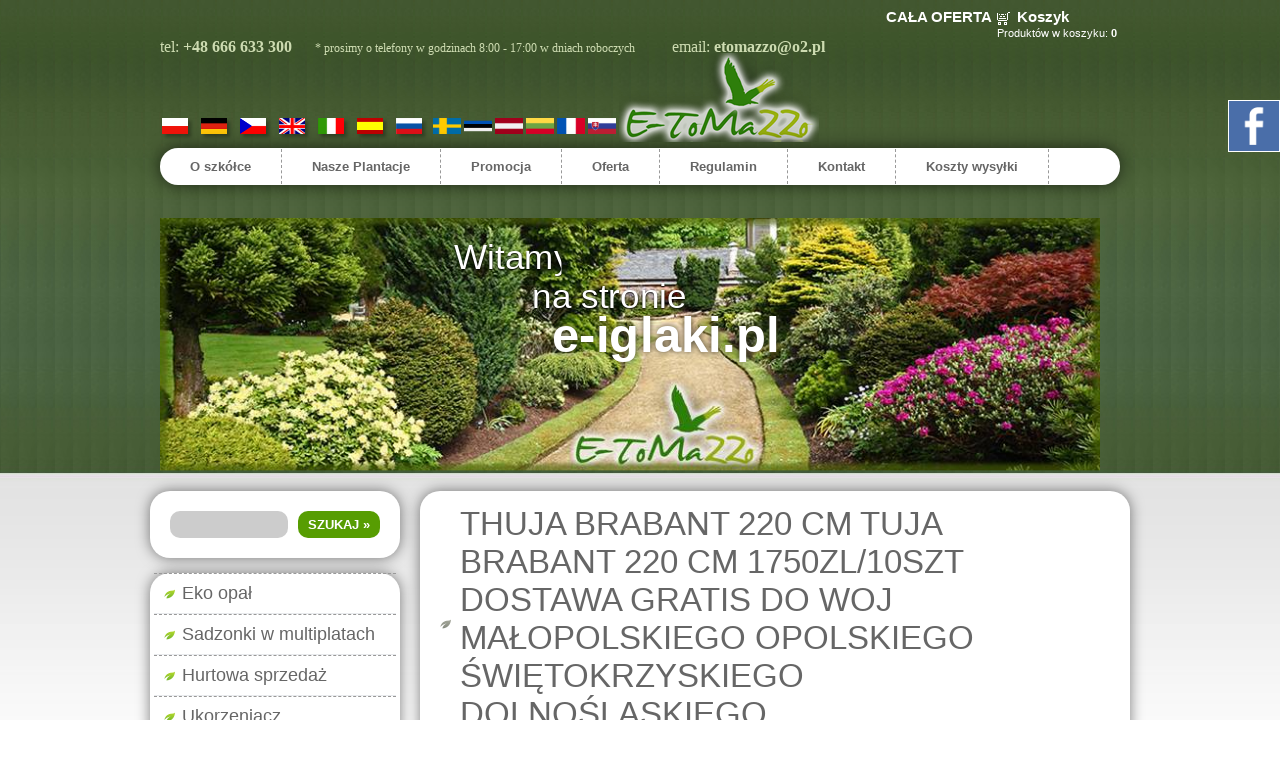

--- FILE ---
content_type: text/html; charset=utf-8
request_url: https://e-iglaki.pl/?3224,thuja-brabant-220-cm-tuja-brabant-220-cm-1750zl-10szt-dostawa-gratis-do-woj-malopolskiego-opolskiego-swietokrzyskiego-dolnoslaskiego
body_size: 24056
content:
<?xml version="1.0" encoding="utf-8"?>
<!DOCTYPE html PUBLIC "-//W3C//DTD XHTML 1.1//EN" "http://www.w3.org/TR/xhtml11/DTD/xhtml11.dtd">
<html lang="pl" xmlns="http://www.w3.org/1999/xhtml" xml:lang="pl">
<head>
<!--<script>
	window.dataLayer = window.dataLayer || [];
	function gtag() {
	dataLayer.push(arguments);
	}
	gtag("consent", "default", {
	ad_storage: "denied",
	ad_user_data: "denied", 
	ad_personalization: "denied",
	analytics_storage: "denied",
	functionality_storage: "denied",
	personalization_storage: "denied",
	security_storage: "granted",
	wait_for_update: 2000,	});
	gtag("set", "ads_data_redaction", true);
	gtag("set", "url_passthrough", true);
</script>-->
<meta http-equiv="content-language" content="pl" />


<link rel="alternate" href="https://e-iglaki.pl/" hreflang="x-default" />
<link rel="alternate" href="https://e-iglaki.pl/" hreflang="pl" />
<link rel="alternate" href="https://e-heckenpflanzen.eu/" hreflang="de" />
<link rel="alternate" href="https://e-iglaki.cz/" hreflang="cs" />
<link rel="alternate" href="https://thujor-thuja.se/" hreflang="sv" />
<link rel="alternate" href="https://thuja-hekk.ee/" hreflang="et" />
<link rel="alternate" href="https://tujas-dzivzogs.lv/" hreflang="lv" />
<link rel="alternate" href="https://tujos-gyvatvore.lt/" hreflang="lt" />
<link rel="alternate" href="https://thuya-haie.fr/" hreflang="fr" />
<link rel="alternate" href="https://tuje-tuja.sk/" hreflang="sk" />
<link rel="alternate" href="https://thuya-hedge.uk/" hreflang="en" />
<link rel="alternate" href="https://tuia-siepe.it/" hreflang="it" />
<link rel="alternate" href="https://setovivo.es/" hreflang="es" />
<link rel="alternate" href="https://tuya-zhyvoplit.com.ua/" hreflang="ru" />




<link rel="canonical" href="https://e-iglaki.pl/?3224,thuja-brabant-220-cm-tuja-brabant-220-cm-1750zl-10szt-dostawa-gratis-do-woj-malopolskiego-opolskiego-swietokrzyskiego-dolnoslaskiego" /> 
 
	
	<!-- Google tag (gtag.js) - Google Analytics -->


<script>

// Define dataLayer and the gtag function.

//window.dataLayer = window.dataLayer || [];

//function gtag(){dataLayer.push(arguments);}
 

// IMPORTANT - DO NOT COPY/PASTE WITHOUT MODIFYING REGION LIST

// Set default consent for specific regions according to your requirements

//gtag('consent', 'default', {

  //'ad_storage': 'denied',

  //'ad_user_data': 'denied',

  //'ad_personalization': 'denied',

  //'analytics_storage': 'denied',

 'regions':[ISO 3166-2:PL]

//});

// Set default consent for all other regions according to your requirements

//gtag('consent', 'default', {

  //'ad_storage': 'denied',

  //'ad_user_data': 'denied',

  //'ad_personalization': 'denied',

  //'analytics_storage': 'denied'

//});
 

</script>

<!--Banner script here!--> 

  <!--<script //async src="https://www.googletagmanager.com/gtag/js?id=G-HREMM5RSWJ"></script>-->
    <title>THUJA BRABANT 220 CM TUJA BRABANT 220 CM 1750ZL/10SZT DOSTAW</title>
  <meta http-equiv="Content-Type" content="text/html; charset=utf-8" />
  <meta name="Language" content="pl" />
  <meta name="Description" content="THUJA BRABANT 220 CM TUJA BRABANT 220 CM 1750ZL/10SZT DOSTAW - Tuja Szmaragd, Tuja Brabant, Laurowiśnia, cis - Producent THUJA BRABANT 220 CM Iglaki, Choinki - Tuje BRABANT 220 CM 1750ZL/10SZT DOSTAW - Iglaki, Choinki - Tuje Szmaragd, Iglaki, Choinki - Tuje Brabant, Laurowiśnia, cis - Producent - Hurt i detal CAŁA POLSKA. Niskie ceny SZYBKI TRANSPORT. THUJA BRABANT 220 CM TUJA BRABANT 220 CM 1750ZL/10SZT DOSTAWA GRATIS DO WOJ MAŁOPOLSKIEGO OPOLSKIEGO ŚWIĘTOKRZYSKIEGO DOLNOŚLĄSKIEGO" />
  <meta name="Keywords" content="" />
  <meta name="Generator" content="Quick.Cart.Ext v6.6" />
  <link rel="shortcut icon" href="favicon.ico" type="image/x-icon">
  <link rel="icon" href="favicon.ico" type="image/x-icon">
  <link rel="stylesheet" href="plugins/purecookie.css"/>
  
  <script type="text/javascript" src="core/common.js"></script>
  <script type="text/javascript" src="plugins/mlbox/mlbox.js"></script>
  <script type="text/javascript">
    var _gaq = _gaq || [];
    _gaq.push(['_setAccount', 'UA-20421610-3']);
    _gaq.push(['_trackPageview']);


    (function() {
      var ga = document.createElement('script'); ga.type = 'text/javascript'; ga.async = true;
      ga.src = ('https:' == document.location.protocol ? 'https://ssl' : 'http://www') + '.google-analytics.com/ga.js';
      var s = document.getElementsByTagName('script')[0]; s.parentNode.insertBefore(ga, s);
    })();
  </script>
  
<!-- Google Tag Manager mein thomas -->
<script>(function(w,d,s,l,i){w[l]=w[l]||[];w[l].push({'gtm.start':
new Date().getTime(),event:'gtm.js'});var f=d.getElementsByTagName(s)[0],
j=d.createElement(s),dl=l!='dataLayer'?'&l='+l:'';j.async=true;j.src=
'https://www.googletagmanager.com/gtm.js?id='+i+dl;f.parentNode.insertBefore(j,f);
})(window,document,'script','dataLayer','GTM-T9NGVF');</script>
<!-- End Google Tag Manager THOMAS-->
		
		<!-- Global site tag (gtag.js) - Google Analytics  ( tomazzo.iglaki)-->
<!--		<script async src="https://www.googletagmanager.com/gtag/js?id=UA-20421610-3"></script>
		<script>
		window.dataLayer = window.dataLayer || [];
		function gtag(){dataLayer.push(arguments);}
		gtag('js', new Date());

		gtag('config', 'UA-20421610-3');
		</script>-->
		<!-- Global site tag (gtag.js) - Google Ads: 856788122 -->
		<script async src="https://www.googletagmanager.com/gtag/js?id=AW-856788122"></script>
		<script>
		  window.dataLayer = window.dataLayer || [];
		  function gtag(){dataLayer.push(arguments);}
		  gtag('js', new Date());

		  gtag('config', 'AW-856788122');
		</script>
		<script async src="https://www.googletagmanager.com/gtag/js?id=AW-1013850180"></script>
		<script>
		window.dataLayer = window.dataLayer || [];
		function gtag(){dataLayer.push(arguments);}
		gtag('js', new Date());

		gtag('config', 'AW-1013850180');
		</script>
		<!-- Google Tag Manager -->
<script>(function(w,d,s,l,i){w[l]=w[l]||[];w[l].push({'gtm.start':
new Date().getTime(),event:'gtm.js'});var f=d.getElementsByTagName(s)[0],
j=d.createElement(s),dl=l!='dataLayer'?'&l='+l:'';j.async=true;j.src=
'https://www.googletagmanager.com/gtm.js?id='+i+dl;f.parentNode.insertBefore(j,f);
})(window,document,'script','dataLayer','GTM-KH9JM7S');</script>
<!-- End Google Tag Manager -->	
<!-- Google tag (gtag.js) -->
<!--<script async src="https://www.googletagmanager.com/gtag/js?id=G-HREMM5RSWJ"></script>
<script>
  window.dataLayer = window.dataLayer || [];
  function gtag(){dataLayer.push(arguments);}
  gtag('js', new Date());

  gtag('config', 'G-HREMM5RSWJ');
</script>-->
<!-- Google tag (gtag.js) -->
<script async src="https://www.googletagmanager.com/gtag/js?id=G-HREMM5RSWJ"></script>
<script>
  window.dataLayer = window.dataLayer || [];
  function gtag(){dataLayer.push(arguments);}
  gtag('js', new Date());

  gtag('config', 'G-HREMM5RSWJ');
</script>			
	
  <script type="text/javascript">
  <!--
    var cfBorderColor     = "#6c6c6c";
    var cfLangNoWord      = "Wypełnij poprawnie wymagane pola";
    var cfLangMail        = "Podaj poprawny e-mail";
    var cfWrongValue      = "Podaj poprawną wartość";
  //-->
    var server = "/index.php";
    var lang ="pl" 
  </script>
  
<script src="https://ajax.googleapis.com/ajax/libs/jquery/1.11.0/jquery.min.js">
</script>
<script async src="https://www.googletagmanager.com/gtag/js?id=AW-1013850180"></script>
<script>
  window.dataLayer = window.dataLayer || [];
  function gtag(){dataLayer.push(arguments);}
  gtag('js', new Date());

  gtag('config', 'AW-1013850180');
</script>

<!-- Event snippet for sprzedaz conversion page -->

<script>
var tresc = ['bukszpan','cyprys','jodla','tuja','swierk'
              ];

</script>
<style> 
.captionOrange, .captionBlack
{
	color: #fff;
	font-size: 20px;
	line-height: 30px;
	text-align: center;
	border-radius: 4px;
}
.captionOrange
{
	background: #EB5100;
	background-color: rgba(235, 81, 0, 0.6);
}
.captionBlack
{
	font-size:16px;
	background: #000;
	background-color: rgba(0, 0, 0, 0.4);
}
a.captionOrange, A.captionOrange:active, A.captionOrange:visited
{
	color: #ffffff;
	text-decoration: none;
}
a.captionOrange:hover
{
	color: #eb5100;
	text-decoration: underline;
	background-color: #eeeeee;
	background-color: rgba(238, 238, 238, 0.7);
}
.bricon
{
	background: url(../img/browser-icons.png);
        }
</style>
<script type="text/javascript" src="plugins/jssor/jquery-1.9.1.min.js"></script>
<!-- use jssor.slider.mini.js (40KB) instead for release -->
<!-- jssor.slider.mini.js = (jssor.js + jssor.slider.js) -->
<script type="text/javascript" src="plugins/jssor/jssor.js"></script>
<script type="text/javascript" src="plugins/jssor/jssor.slider.js"></script>
<script type="text/javascript" src="plugins/jssor/jssor.slider2.js"></script>
<script>
$(document).ready(function(){
 
   for (var i=0;i<tresc.length;i++)
{
 $("div:has(a[href*="+tresc[i]+"]).sort ").hide();
  }
});

</script>
  <script type="text/javascript" src="plugins/jquery-1.8.2.min.js"></script>  <script type="text/javascript" src="plugins/nivo-slider/jquery.nivo.slider.pack.js"></script>
  <link rel="stylesheet" href="plugins/nivo-slider/themes/default/default.css" type="text/css" media="screen" />
  <link rel="stylesheet" href="plugins/nivo-slider/nivo-slider.css" type="text/css" media="screen" />
  <style type="text/css">@import "templates/iglaki/style.css";</style>
  <style type="text/css">@import "templates/iglaki/menu.css";</style>     <script type="text/javascript" src="plugins/menu.js"> </script>
  	<!-- Start cookieyes banner -->
	<script id="cookieyes" type="text/javascript" src="https://cdn-cookieyes.com/client_data/bd728a47e0b33b03337d150c/script.js"></script>
	<!-- End cookieyes banner -->
<!-- Start cookieyes banner --> <script id="cookieyes" type="text/javascript" src="https://cdn-cookieyes.com/client_data/752032f4f87ddc7ac6f0ddc7/script.js"></script> <!-- End cookieyes banner -->
</head>
<body  id="product3224">
<!-- Google Tag Manager (noscript) -->
<noscript><iframe src="https://www.googletagmanager.com/ns.html?id=GTM-KH9JM7S"
height="0" width="0" style="display:none;visibility:hidden"></iframe></noscript>
<!-- End Google Tag Manager (noscript) -->
<!-- Google Tag Manager (noscript) mein thomas-->
<noscript><iframe src="https://www.googletagmanager.com/ns.html?id=GTM-T9NGVF"
height="0" width="0" style="display:none;visibility:hidden"></iframe></noscript>
<!-- End Google Tag Manager (noscript) -->
<!-- Google Tag Manager (noscript) -->
<noscript><iframe src="https://www.googletagmanager.com/ns.html?id=GTM-NNXZDR4"
height="0" width="0" style="display:none;visibility:hidden"></iframe></noscript>
<!-- End Google Tag Manager (noscript) -->




<div class="skiplink"><a href="#content" accesskey="1"></a></div>

<div id="container" style="font-size: 12px;">


  <div id="header">
    <div id="head1">      <div class="container">
        <div id="menu1"><ul>    <li class="l1">  <a href="?cala-oferta,19">CAŁA OFERTA</a></li>    <li class="lBasket">  <a href="?koszyk,15">Koszyk</a><span>Produktów w koszyku:&nbsp;<strong>0</strong></span></li></ul></div>      </div>
    </div>
    <div id="head2">
			  			<font style="z-index: 9999999999999999999999999999999999; color: #cddbb1; font-size: 16px;     font-family: 'Dosis'; position: relative; top: 38px;">



						 

						tel: <a style="    font-family: 'Dosis'; color: #cddbb1; font-size: 16px;" href="tel:+48666633300"><b>+48 666 633 300</b></a> &nbsp;&nbsp;&nbsp;

		 						<font style='font-size: 12px;'>&nbsp;* prosimy o telefony w godzinach 8:00 - 17:00 w dniach roboczych&nbsp;&nbsp;&nbsp;&nbsp;&nbsp;&nbsp;&nbsp;&nbsp;&nbsp;&nbsp;&nbsp;</font>
			 


email: <a style="    font-family: 'Dosis'; color: #cddbb1; font-size: 16px;" href="mailto:etomazzo@o2.pl"><b>etomazzo@o2.pl</b></a>




</font>







      <div class="container">
        <script type="text/javascript" src="//apis.google.com/js/plusone.js">{lang:"pl", parsetags:"explicit"}</script>
          <div id="plusOne"><div id="plusoneHome"></div></div>
          <script type="text/javascript">gapi.plusone.render("plusoneHome",{"annotation": "none", "href": "https://e-iglaki.pl/"});</script>        <div id="logo">          <div id="title">


			  <a hreflang="pl" rel="alternate" href="https://e-iglaki.pl/" title="Tuje"><img src="files/flag_pl.png" alt="Tuje"></a>
			  <a hreflang="de" rel="alternate" href="https://e-heckenpflanzen.eu/" title="Pflanze"><img src="files/flag_de.png" alt="Pflanze"></a>
			  <a hreflang="cz" rel="alternate" href="https://e-iglaki.cz/" title="Thuje"><img src="files/flag_cz.png" alt="Thuje"></a>
			  <a hreflang="en" rel="alternate" href="https://thuya-hedge.uk/" title="Thuja"><img src="files/flag_en.png" alt="Thuja"></a>
			  <a hreflang="it" rel="alternate" href="https://tuia-siepe.it/" title="Thuja"><img src="files/flag_it.png" alt="Thuja"></a>
			  <a hreflang="es" rel="alternate" href="https://setovivo.es/" title="Tuya"><img src="files/flag_es.png" alt="Tuya"></a>
			  <a hreflang="ru" rel="alternate" href="https://tuya-zhyvoplit.com.ua/" title="Туи"><img src="files/flag_ru.png" alt="Туи"></a>
			  <a hreflang="se" rel="alternate" href="https://www.thujor-thuja.se/" title="Tuje"><img style="padding-bottom:8px; width: 28px; height: 16px;" src="files/flage_se.png" alt="Tuje"></a>
              <a hreflang="ee" rel="alternate" href="https://www.thuja-hekk.ee/" title="Thuja"><img style="padding-bottom:8px; width: 28px; height: 16px;" src="files/estonia.png" alt="Thuja"></a>
              <a hreflang="lv" rel="alternate" href="https://www.tujas-dzivzogs.lv/" title="Tujas"><img style="padding-bottom:8px; width: 28px; height: 16px;" src="files/latvia.png" alt="Tujas"></a>
              <a hreflang="lt" rel="alternate" href="https://www.tujos-gyvatvore.lt/" title="Tujos"><img style="padding-bottom:8px; width: 28px; height: 16px;" src="files/lithuania.png" alt="Tujos"></a>
              <a hreflang="fr" rel="alternate" href="https://www.thuya-haie.fr/" title="Tuje"><img style="padding-bottom:8px; width: 28px; height: 16px;" src="files/france.png" alt="Tuje"></a>
              <a hreflang="sk" rel="alternate" href="https://www.tuje-tuja.sk/" title="Tuje"><img style="padding-bottom:8px; width: 28px; height: 16px;" src="files/slovakia.png" alt="Tuje"></a>
              






          <a  title="Tuje" href="/" tabindex="1"><img src='templates/iglaki/img/logo_e-iglaki.png'></a>

		  </div>
          <div id="slogan">
		  <div class="theme-default">
<div id="slider2_container" style="position: relative; margin: 0px 0px 0px 0px; float: left; top: 0px; left: 0px; width: 960px;height: 258px; overflow: hidden;">
            <!-- Slides Container -->
            <div u="slides" style="cursor: move; position: absolute; left: 0px; top: 0px; width: 960px; height: 258px;
                overflow: hidden;">
                <div><img u="image" src="templates/iglaki/img/e-iglaki.jpg" />
                    <div u="caption" t="CLIP|L" style="position:absolute;left:300px;top:20px;width:110px;height:40px;font-size:36px;color:#fff;line-height:40px;">Witamy</div>
                    <div u="caption" t="CLIP|L" style="position:absolute;left:380px;top:60px;width:220px;height:40px;font-size:36px;color:#fff;line-height:40px;">na stronie</div>
                    <div u="caption" t="CLIP|L" style="position:absolute;left:400px;top:100px;width:420px;height:80px;font-size:50px;color:#fff;line-height:40px; text-shadow:0 0 6px #413A28; font-weight:bolder;">e-iglaki.pl</div>
                </div>
                <div style=" text-shadow:0 0 6px #413A28; font-weight:bolder;"><img u="image" src="templates/iglaki/img/najnizsze_ceny.png" />
                    <div u="caption" t="ZMF|10" style="position:absolute;left:50px;top:80px;width:250px;height:40px;font-size:46px;color:#fff;line-height:40px;">Mamy</div>
                    <div u="caption" t="ZMF|10" style="position:absolute;left:280px;top:80px;width:300px;height:40px;font-size:46px;color:#fff;line-height:40px;">najniższe</div>
                    <div u="caption" t="ZMF|10" style="position:absolute;left:600px;top:80px;width:200px;height:40px;font-size:46px;color:#fff;line-height:40px;">ceny!</div>
                </div>
                <div><img u="image" src="templates/iglaki/img/bezplatny_transport.png" />
                    <div u="caption" t="RTT|10" style="position:absolute;left:100px;top:80px;width:200px;height:40px;font-size:36px;color:#fff;line-height:40px;">Dostarczamy</div>
                    <div u="caption" t="RTT|10" style="position:absolute;left:290px;top:80px;width:200px;height:40px;font-size:36px;color:#fff;line-height:40px;">na całą</div>
                    <div u="caption" t="RTT|10" style="position:absolute;left:400px;top:80px;width:130px;height:40px;font-size:36px;color:#fff;line-height:40px;">Europę!</div>
                </div>
                <div style=" text-shadow:0 0 6px #413A28; font-weight:bolder;"><img u="image" src="templates/iglaki/img/baner_iglaki04.png" />
                    <div u="caption" t="FLTTR|R" style="position:absolute;left:50px;top:80px;width:250px;height:40px;font-size:46px;color:#fff;line-height:40px;">Posiadamy</div>
                    <div u="caption" t="FLTTR|R" style="position:absolute;left:330px;top:80px;width:300px;height:40px;font-size:46px;color:#fff;line-height:40px;">własne</div>
                    <div u="caption" t="FLTTR|R" style="position:absolute;left:650px;top:80px;width:250px;height:40px;font-size:46px;color:#fff;line-height:40px;">plantacje!</div>
                </div>
                <div style="color:#fff; text-shadow:0 0 6px #5A8A23; font-weight:bolder;"><img u="image" src="templates/iglaki/img/e-iglaki_maps.png" />
                    <div u="caption" t="FLTTR|R" style="position:absolute;left:50px;top:30px;width:400px;height:40px;font-size:36px;line-height:40px">Mamy oddziały</div>
                    <div u="caption" t="FLTTR|R" style="position:absolute;left:460px;top:30px;width:160px;height:40px;font-size:36px;line-height:40px;">w wielu</div>
                    <div u="caption" t="FLTTR|R" style="position:absolute;left:610px;top:30px;width:360px;height:40px;font-size:36px;line-height:40px;">krajach!</div>
                </div>
            </div>
        </div>

</div>
		  </div>
        </div>

      </div>
    </div>
    <div id="head3">      <div class="container">
        <div id="menu2"><ul>    <li class="l1">  <a href="?litora-torquent,1">O szkółce</a></li>    <li class="l2">  <a href="?nasze-plantacje,22">Nasze Plantacje</a></li>    <li class="l3">  <a href="?promocja,42">Promocja</a></li>    <li class="l4">  <a href="?oferta,3">Oferta</a></li>    <li class="l5">  <a href="?regulamin,4">Regulamin</a></li>    <li class="l6">  <a href="?kontakt,2">Kontakt</a></li>    <li class="lL">  <a href="?koszty-wysylki,33">Koszty wysyłki</a></li></ul></div>      </div>
    </div>
  </div>
  <div id="body">
    <div class="container">
      <div id="column">            <form method="post" action="?wyniki-wyszukiwania,17" id="searchForm">
              <fieldset>
                <span><label for="szukaj">szukaj</label><input type="text" size="15" name="sPhrase" id="szukaj" value="" class="input" maxlength="100" /></span>
                <em><input type="submit" value="szukaj &raquo;" class="submit" /></em>
              </fieldset>
            </form><div id="menu3"><ul>    <li class="l1 dropDown">  <a href="?eko-opal,698">Eko opał</a><ul class="sub1">    <li class="lL">  <a href="?pellet-pelet,699">Pellet Pelet</a></li>  </ul></li>    <li class="l2 dropDown">  <a href="?sadzonki-w-multiplatach,78">Sadzonki w multiplatach </a><ul class="sub1">    <li class="l1">  <a href="?sadzonki-iglaste,906">Sadzonki iglaste </a></li>    <li class="lL">  <a href="?sadzonki-lisciaste,907">Sadzonki liściaste</a></li>  </ul></li>    <li class="l3">  <a href="?hurtowa-sprzedaz,81">Hurtowa sprzedaż </a></li>    <li class="l4">  <a href="?ukorzeniacz,356">Ukorzeniacz</a></li>    <li class="l5">  <a href="?substrat-torf-kwasny,223">Substrat - torf kwaśny </a></li>    <li class="l6">  <a href="?thuja-smaragd-tuja-szmaragd,47">Thuja smaragd - tuja szmaragd</a></li>    <li class="l7">  <a href="?tuja-szmaragd-sadzonki-goly-korzen,759">Tuja szmaragd - sadzonki goły korzeń</a></li>    <li class="l8 dropDown">  <a href="?tuja-szmaragd-20-100cm-w-donicy-05-7-5litra-thuja-smaragd-dostawa-gratis,346">Tuja szmaragd 20-100cm w donicy 0.5-7,5litra Thuja smaragd - dostawa gratis </a><ul class="sub1">    <li class="l1">  <a href="?thuja-smaragd-0-7-l-doniczka-darmowa-dostawa,347">THUJA SMARAGD 0,7 L DONICZKA DARMOWA DOSTAWA</a></li>    <li class="l2">  <a href="?thuja-smaragd-1-l-doniczka-darmowa-dostawa,348">THUJA SMARAGD 1 L DONICZKA DARMOWA DOSTAWA</a></li>    <li class="l3">  <a href="?thuja-smaragd-2-l-doniczka-darmowa-dostawa,349">THUJA SMARAGD 2 L DONICZKA DARMOWA DOSTAWA</a></li>    <li class="l4">  <a href="?thuja-smaragd-3-l-doniczka-darmowa-dostawa,350">THUJA SMARAGD 3 L DONICZKA DARMOWA DOSTAWA</a></li>    <li class="lL">  <a href="?thuja-smaragd-5-7-l-doniczka-darmowa-dostawa,868">THUJA SMARAGD 5-7 L DONICZKA DARMOWA DOSTAWA </a></li>  </ul></li>    <li class="l9 dropDown">  <a href="/?str=1">Thuja smaragd 80-400 cm</a><ul class="sub1">    <li class="l1">  <a href="?thuja-smaragd-80-100cm,232">THUJA SMARAGD 80-100CM </a></li>    <li class="l2">  <a href="?thuja-smaragd-100-120cm,233">THUJA SMARAGD 100-120CM</a></li>    <li class="l3">  <a href="?thuja-smaragd-120-140cm,234">THUJA SMARAGD 120-140CM</a></li>    <li class="l4">  <a href="?thuja-smaragd-140-160cm,235">THUJA SMARAGD 140-160CM</a></li>    <li class="l5">  <a href="?thuja-smaragd-160-180cm,236">THUJA SMARAGD 160-180CM</a></li>    <li class="l6">  <a href="?thuja-smaragd-180-200cm,237">THUJA SMARAGD 180-200CM</a></li>    <li class="l7">  <a href="?thuja-smaragd-200-220cm,238">THUJA SMARAGD 200-220CM</a></li>    <li class="l8">  <a href="?thuja-smaragd-220-250cm,239">THUJA SMARAGD 220-250CM</a></li>    <li class="l9">  <a href="?thuja-smaragd-250-275cm,871">THUJA SMARAGD 250-275CM</a></li>    <li class="l10">  <a href="?thuja-smaragd-275-300cm,872">THUJA SMARAGD 275-300CM</a></li>    <li class="l11">  <a href="?thuja-smaragd-300-325cm,873">THUJA SMARAGD 300-325CM</a></li>    <li class="l12">  <a href="?thuja-smaragd-325-350cm,874">THUJA SMARAGD 325-350CM</a></li>    <li class="l13">  <a href="?thuja-smaragd-350-375cm,875">THUJA SMARAGD 350-375CM</a></li>    <li class="lL">  <a href="?thuja-smaragd-375-400cm,876">THUJA SMARAGD 375-400CM</a></li>  </ul></li>    <li class="l10 dropDown">  <a href="?thuja-smaragd-80-250-cm-dostawa-gratis-pakiety,243">Thuja smaragd 80-250 cm dostawa gratis - pakiety</a><ul class="sub1">    <li class="l1">  <a href="?thuja-smaragd-dostawa-gratis-cala-polska,245">THUJA SMARAGD DOSTAWA GRATIS CAŁA POLSKA</a></li>    <li class="l2">  <a href="?thuja-smaragd-dostawa-gratis-do-woj-malopolskiego-opolskiego-swietokrzyskiego-dolnoslaskiego,246">THUJA SMARAGD DOSTAWA GRATIS DO WOJ MAŁOPOLSKIEGO OPOLSKIEGO ŚWIĘTOKRZYSKIEGO DOLNOŚLĄSKIEGO</a></li>    <li class="lL">  <a href="?thuja-smaragd-dostawa-gratis-slask,244">THUJA SMARAGD DOSTAWA GRATIS ŚLĄSK</a></li>  </ul></li>    <li class="l11">  <a href="?thuja-brabant-tuja-brabant,48">Thuja brabant - tuja brabant</a></li>    <li class="l12 dropDown">  <a href="?doniczki-produkcyjne,846">Doniczki produkcyjne </a><ul class="sub1">    <li class="l1">  <a href="?doniczki-okragle-ogrodnicze,847">Doniczki Okrągłe Ogrodnicze</a></li>    <li class="l2">  <a href="?doniczki-produkcyjne-okragle-fs-standard-,848">Doniczki Produkcyjne Okrągłe FS / Standard /</a></li>    <li class="l3">  <a href="?doniczki-produkcyjne-okragle-fh-kontener-,849">Doniczki Produkcyjne Okrągłe FH / Kontener /</a></li>    <li class="l4">  <a href="?doniczki-produkcyjne-okragle-fl-(ldpe)-kontener-,850">Doniczki Produkcyjne Okrągłe FL (LDPE) / Kontener /</a></li>    <li class="l5">  <a href="?doniczki-do-warzyw,851">Doniczki Do Warzyw</a></li>    <li class="l6">  <a href="?doniczki-produkcyjne-okragle-standard-,852">Doniczki Produkcyjne Okrągłe / Standard /</a></li>    <li class="l7">  <a href="?doniczki-wiszace,853">Doniczki Wiszące</a></li>    <li class="l8">  <a href="?misy,854">Misy</a></li>    <li class="l9">  <a href="?doniczki-dekoracyjne-okragle,855">Doniczki Dekoracyjne Okrągłe</a></li>    <li class="l10">  <a href="?doniczki-produkcyjne-okragle-fn-niskie-,856">Doniczki Produkcyjne Okrągłe FN / Niskie /</a></li>    <li class="lL">  <a href="?doniczki-produkcyjne-kwadratowe,857">Doniczki Produkcyjne Kwadratowe</a></li>  </ul></li>    <li class="l13">  <a href="?tuja-brabant-sadzonki-goly-korzen,760">Tuja brabant - sadzonki goły korzeń</a></li>    <li class="l14 dropDown">  <a href="?tuja-brabant-20-100cm-w-donicy-05-75-litra-thuja-brabant-dostawa-gratis,351">Tuja brabant 20-100cm w donicy 0.5-7.5 litra Thuja brabant - dostawa gratis</a><ul class="sub1">    <li class="l1">  <a href="?thuja-brabant-0-7-l-doniczka-darmowa-dostawa,352">THUJA BRABANT 0,7 L DONICZKA DARMOWA DOSTAWA</a></li>    <li class="l2">  <a href="?thuja-brabant-1-l-doniczka-darmowa-dostawa,353">THUJA BRABANT 1 L DONICZKA DARMOWA DOSTAWA</a></li>    <li class="l3">  <a href="?thuja-brabant-2-l-doniczka-darmowa-dostawa,354">THUJA BRABANT 2 L DONICZKA DARMOWA DOSTAWA</a></li>    <li class="lL">  <a href="?thuja-brabant-3-7-5-l-doniczka-darmowa-dostawa,870">THUJA BRABANT 3-7,5 L DONICZKA DARMOWA DOSTAWA</a></li>  </ul></li>    <li class="l15 dropDown">  <a href="?thuja-brabant-80-300-cm,283">Thuja brabant 80-300 cm</a><ul class="sub1">    <li class="l1">  <a href="?thuja-brabant-80-100cm,284">THUJA BRABANT 80-100CM </a></li>    <li class="l2">  <a href="?thuja-brabant-100-120cm,285">THUJA BRABANT 100-120CM </a></li>    <li class="l3">  <a href="?thuja-brabant-120-140cm,286">THUJA BRABANT 120-140CM </a></li>    <li class="l4">  <a href="?thuja-brabant-140-160cm,287">THUJA BRABANT 140-160CM </a></li>    <li class="l5">  <a href="?thuja-brabant-160-180cm,288">THUJA BRABANT 160-180CM </a></li>    <li class="l6">  <a href="?thuja-brabant-180-200cm,289">THUJA BRABANT 180-200CM </a></li>    <li class="l7">  <a href="?thuja-brabant-200-220cm,290">THUJA BRABANT 200-220CM </a></li>    <li class="l8">  <a href="?thuja-brabant-220-250cm,291">THUJA BRABANT 220-250CM </a></li>    <li class="l9">  <a href="?thuja-brabant-250-270cm,292">THUJA BRABANT 250-270CM </a></li>    <li class="lL">  <a href="?thuja-brabant-270-300cm,293">THUJA BRABANT 270-300CM </a></li>  </ul></li>    <li class="l16 dropDown">  <a href="?thuja-brabant-80-300-cm-dostawa-gratis-pakiety,294">Thuja brabant 80-300 cm dostawa gratis - pakiety</a><ul class="sub1">    <li class="l1">  <a href="?thuja-brabant-dostawa-gratis-cala-polska,295">THUJA BRABANT DOSTAWA GRATIS CAŁA POLSKA</a></li>    <li class="l2">  <a href="?thuja-brabant-dostawa-gratis-do-woj-malopolskiego-opolskiego-swietokrzyskiego-dolnoslaskiego,296">THUJA BRABANT DOSTAWA GRATIS DO WOJ MAŁOPOLSKIEGO OPOLSKIEGO ŚWIĘTOKRZYSKIEGO DOLNOŚLĄSKIEGO</a></li>    <li class="lL">  <a href="?thuja-brabant-dostawa-gratis-slask,297">THUJA BRABANT DOSTAWA GRATIS ŚLĄSK</a></li>  </ul></li>    <li class="l17 dropDown">  <a href="?laurowisnia,331">Laurowiśnia</a><ul class="sub1">    <li class="l1">  <a href="?donica-laurowisnia,877">DONICA - LAUROWIŚNIA</a></li>    <li class="l2">  <a href="?goly-korzen-laurowisnia,878">GOŁY KORZEŃ - LAUROWIŚNIA</a></li>    <li class="lL">  <a href="?multiplata-laurowisnia,879">MULTIPLATA - LAUROWIŚNIA</a></li>  </ul></li>    <li class="l18">  <a href="?thuja-europe-gold,329">Thuja europe gold </a></li>    <li class="l19">  <a href="?thuja-kornik,330">Thuja kórnik</a></li>    <li class="l20 dropDown">  <a href="?hurt-choinki-bozonarodzeniowe,227">Hurt - choinki bożonarodzeniowe</a><ul class="sub1">    <li class="l1">  <a href="?choinki-transport-busem,228">CHOINKI - TRANSPORT BUSEM</a></li>    <li class="l2">  <a href="?choinki-transport-do-10-ton,229">CHOINKI - TRANSPORT DO 10 TON</a></li>    <li class="lL">  <a href="?choinki-transport-tirem,230">CHOINKI - TRANSPORT TIREM</a></li>  </ul></li>    <li class="l21">  <a href="?choinki-bozonarodzeniowe-swiateczne-dostawa-gratis-na-terenie-slaska-i-malopolski,518">Choinki bożonarodzeniowe, świąteczne - dostawa gratis na terenie Śląska i Małopolski</a></li>    <li class="l22 dropDown">  <a href="?choinki-na-plantacje-goly-korzen,859">Choinki na plantacje - goły korzeń</a><ul class="sub1">    <li class="l1">  <a href="?jodla-koreanska,860">JODŁA KOREAŃSKA </a></li>    <li class="l2">  <a href="?jodla-kaukaska,861">JODŁA KAUKASKA </a></li>    <li class="l3">  <a href="?swierk-srebrny,862">ŚWIERK SREBRNY </a></li>    <li class="l4">  <a href="?swierk-pospolity,863">ŚWIERK POSPOLITY </a></li>    <li class="lL">  <a href="?swierk-serbski,864">ŚWIERK SERBSKI </a></li>  </ul></li>    <li class="l23 dropDown">  <a href="?choinki-bozonarodzeniowe-swiateczne,43">Choinki bożonarodzeniowe, świąteczne</a><ul class="sub1">    <li class="l1">  <a href="?swierk-srebrny-80-100cm,166">ŚWIERK SREBRNY 80-100CM </a></li>    <li class="l2">  <a href="?swierk-srebrny-100-120cm,167">ŚWIERK SREBRNY 100-120CM </a></li>    <li class="l3">  <a href="?swierk-srebrny-120-140cm,44">ŚWIERK SREBRNY 120-140CM </a></li>    <li class="l4">  <a href="?swierk-srebrny-140-160cm,45">ŚWIERK SREBRNY 140-160CM</a></li>    <li class="l5">  <a href="?swierk-srebrny-160-180cm,46">ŚWIERK SREBRNY 160-180CM</a></li>    <li class="l6">  <a href="?swierk-srebrny-180-200cm,168">ŚWIERK SREBRNY 180-200CM</a></li>    <li class="l7">  <a href="?swierk-srebrny-200-220cm,240">ŚWIERK SREBRNY 200-220CM</a></li>    <li class="l8">  <a href="?swierk-srebrny-220-250cm,241">ŚWIERK SREBRNY 220-250CM</a></li>    <li class="l9">  <a href="?swierk-srebrny-240-260cm,455">ŚWIERK SREBRNY 240-260CM</a></li>    <li class="l10">  <a href="?swierk-srebrny-260-280cm,456">ŚWIERK SREBRNY 260-280CM</a></li>    <li class="l11">  <a href="?swierk-srebrny-280-300cm,457">ŚWIERK SREBRNY 280-300CM</a></li>    <li class="l12">  <a href="?swierk-srebrny-300-320cm,458">ŚWIERK SREBRNY 300-320CM</a></li>    <li class="l13">  <a href="?swierk-srebrny-320-340cm,459">ŚWIERK SREBRNY 320-340CM</a></li>    <li class="l14">  <a href="?swierk-srebrny-340-360cm,460">ŚWIERK SREBRNY 340-360CM</a></li>    <li class="l15">  <a href="?swierk-srebrny-380-400cm,462">ŚWIERK SREBRNY 380-400CM</a></li>    <li class="l16">  <a href="?jodla-kaukaska-60-80cm,169">JODŁA KAUKASKA 60-80CM</a></li>    <li class="l17">  <a href="?jodla-kaukaska-80-100cm,170">JODŁA KAUKASKA 80-100CM</a></li>    <li class="l18">  <a href="?jodla-kaukaska-100-120cm,171">JODŁA KAUKASKA 100-120CM</a></li>    <li class="l19">  <a href="?jodla-kaukaska-120-140cm,172">JODŁA KAUKASKA 120-140CM</a></li>    <li class="l20">  <a href="?jodla-kaukaska-140-160cm,173">JODŁA KAUKASKA 140-160CM</a></li>    <li class="l21">  <a href="?jodla-kaukaska-160-180cm,174">JODŁA KAUKASKA 160-180CM</a></li>    <li class="l22">  <a href="?jodla-kaukaska-180-200cm,225">JODŁA KAUKASKA 180-200CM </a></li>    <li class="l23">  <a href="?jodla-kaukaska-200-220cm,436">JODŁA KAUKASKA 200-220CM </a></li>    <li class="l24">  <a href="?jodla-kaukaska-220-240cm,437">JODŁA KAUKASKA 220-240CM </a></li>    <li class="l25">  <a href="?jodla-kaukaska-240-260cm,439">JODŁA KAUKASKA 240-260CM </a></li>    <li class="l26">  <a href="?jodla-kaukaska-260-280cm,440">JODŁA KAUKASKA 260-280CM </a></li>    <li class="l27">  <a href="?jodla-kaukaska-280-300cm,441">JODŁA KAUKASKA 280-300CM </a></li>    <li class="l28">  <a href="?jodla-kaukaska-300-320cm,442">JODŁA KAUKASKA 300-320CM </a></li>    <li class="l29">  <a href="?jodla-kaukaska-320-340-cm,443">JODŁA KAUKASKA 320-340 CM </a></li>    <li class="l30">  <a href="?jodla-kaukaska-340-360-cm,444">JODŁA KAUKASKA 340-360 CM</a></li>    <li class="l31">  <a href="?jodla-kaukaska-360-380-cm,445">JODŁA KAUKASKA 360-380 CM</a></li>    <li class="l32">  <a href="?jodla-kaukaska-380-400-cm,446">JODŁA KAUKASKA 380-400 CM</a></li>    <li class="l33">  <a href="?jodla-kaukaska-400-420cm,447">JODŁA KAUKASKA 400-425CM</a></li>    <li class="l34">  <a href="?jodla-kaukaska-425-450cm,448">JODŁA KAUKASKA 425-450CM</a></li>    <li class="l35">  <a href="?jodla-kaukaska-450-475cm,449">JODŁA KAUKASKA 450-475CM</a></li>    <li class="l36">  <a href="?jodla-kaukaska-475-500cm,450">JODŁA KAUKASKA 475-500CM</a></li>    <li class="l37">  <a href="?jodla-kaukaska-500-525cm,451">JODŁA KAUKASKA 500-525CM</a></li>    <li class="l38">  <a href="?jodla-kaukaska-525-550cm,452">JODŁA KAUKASKA 525-550CM</a></li>    <li class="l39">  <a href="?jodla-kaukaska-550-575cm,453">JODŁA KAUKASKA 550-575CM</a></li>    <li class="l40">  <a href="?jodla-kaukaska-575-600cm,454">JODŁA KAUKASKA 575-600CM</a></li>    <li class="l41">  <a href="?jodla-kaukaska-180-200cm-i-klasa,178">JODŁA KAUKASKA 180-200CM I KLASA</a></li>    <li class="l42">  <a href="?jodla-kaukaska-200-220cm-i-klasa,175">JODŁA KAUKASKA 200-220CM I KLASA</a></li>    <li class="l43">  <a href="?jodla-kaukaska-220-240cm-i-klasa,226">JODŁA KAUKASKA 220-240CM I KLASA</a></li>    <li class="l44">  <a href="?jodla-kaukaska-180-200cm-iii-klasa,177">JODŁA KAUKASKA 180-200CM III KLASA</a></li>    <li class="l45">  <a href="?jodla-kaukaska-200-220cm-iii-klasa,176">JODŁA KAUKASKA 200-220CM III KLASA</a></li>    <li class="l46">  <a href="?swierk-serbski-100-120cm,195">ŚWIERK SERBSKI 100-120CM </a></li>    <li class="l47">  <a href="?swierk-serbski-120-140cm,194">ŚWIERK SERBSKI 120-140CM </a></li>    <li class="l48">  <a href="?swierk-serbski-140-160cm,193">ŚWIERK SERBSKI 140-160CM </a></li>    <li class="l49">  <a href="?swierk-serbski-160-180cm,192">ŚWIERK SERBSKI 160-180CM </a></li>    <li class="l50">  <a href="?swierk-serbski-180-200cm,191">ŚWIERK SERBSKI 180-200CM </a></li>    <li class="l51">  <a href="?swierk-serbski-200-220cm,190">ŚWIERK SERBSKI 200-220CM </a></li>    <li class="l52">  <a href="?swierk-serbski-220-240cm,189">ŚWIERK SERBSKI 220-240CM </a></li>    <li class="l53">  <a href="?swierk-serbski-240-260cm,188">ŚWIERK SERBSKI 240-260CM </a></li>    <li class="l54">  <a href="?swierk-serbski-260-280cm,271">ŚWIERK SERBSKI 260-280CM </a></li>    <li class="l55">  <a href="?swierk-serbski-280-300cm,277">ŚWIERK SERBSKI 280-300CM </a></li>    <li class="l56">  <a href="?swierk-serbski-300-320cm,278">ŚWIERK SERBSKI 300-320CM </a></li>    <li class="l57">  <a href="?swierk-serbski-320-340cm,279">ŚWIERK SERBSKI 320-340CM </a></li>    <li class="l58">  <a href="?swierk-serbski-340-360cm,280">ŚWIERK SERBSKI 340-360CM </a></li>    <li class="l59">  <a href="?swierk-serbski-360-380cm,281">ŚWIERK SERBSKI 360-380CM </a></li>    <li class="l60">  <a href="?sosna-czarna-120-140cm,206">SOSNA CZARNA 120-140CM </a></li>    <li class="l61">  <a href="?sosna-czarna-140-160cm,207">SOSNA CZARNA 140-160CM </a></li>    <li class="l62">  <a href="?sosna-czarna-160-180cm,208">SOSNA CZARNA 160-180CM </a></li>    <li class="l63">  <a href="?sosna-czarna-180-200cm,209">SOSNA CZARNA 180-200CM </a></li>    <li class="l64">  <a href="?sosna-czarna-200-220cm,210">SOSNA CZARNA 200-220CM </a></li>    <li class="l65">  <a href="?sosna-czarna-220-240cm,211">SOSNA CZARNA 220-240CM </a></li>    <li class="l66">  <a href="?jodla-koreanska-200-220cm,198">JODŁA KOREAŃSKA 200-220CM</a></li>    <li class="l67">  <a href="?jodla-koreanska-220-240-cm,199">JODŁA KOREAŃSKA 220-240 CM</a></li>    <li class="l68">  <a href="?jodla-koreanska-240-260cm,200">JODŁA KOREAŃSKA 240-260CM</a></li>    <li class="l69">  <a href="?jodla-koreanska-260-280cm,201">JODŁA KOREAŃSKA 260-280CM</a></li>    <li class="l70">  <a href="?jodla-koreanska-280-300cm,202">JODŁA KOREAŃSKA 280-300CM</a></li>    <li class="l71">  <a href="?jodla-koreanska-320-340cm,204">JODŁA KOREAŃSKA 320-340CM</a></li>    <li class="l72">  <a href="?jodla-koreanska-340-360cm,205">JODŁA KOREAŃSKA 340-360CM</a></li>    <li class="l73">  <a href="?swierk-pospolity-80-100cm,213">ŚWIERK POSPOLITY 80-100CM</a></li>    <li class="l74">  <a href="?swierk-pospolity-100-120cm,214">ŚWIERK POSPOLITY 100-120CM</a></li>    <li class="l75">  <a href="?swierk-pospolity-120-140cm,215">ŚWIERK POSPOLITY 120-140CM</a></li>    <li class="l76">  <a href="?swierk-pospolity-140-160cm,216">ŚWIERK POSPOLITY 140-160CM</a></li>    <li class="l77">  <a href="?swierk-pospolity-160-180cm,217">ŚWIERK POSPOLITY 160-180CM</a></li>    <li class="l78">  <a href="?swierk-pospolity-180-200cm,218">ŚWIERK POSPOLITY 180-200CM</a></li>    <li class="l79">  <a href="?swierk-pospolity-200-220cm,219">ŚWIERK POSPOLITY 200-220CM</a></li>    <li class="l80">  <a href="?swierk-pospolity-220-240cm,220">ŚWIERK POSPOLITY 220-240CM</a></li>    <li class="l81">  <a href="?swierk-pospolity-240-260cm,502">ŚWIERK POSPOLITY 240-260CM</a></li>    <li class="l82">  <a href="?swierk-pospolity-260-280cm,503">ŚWIERK POSPOLITY 260-280CM</a></li>    <li class="l83">  <a href="?swierk-pospolity-280-300cm,504">ŚWIERK POSPOLITY 280-300CM</a></li>    <li class="l84">  <a href="?swierk-pospolity-300-320cm,505">ŚWIERK POSPOLITY 300-320CM</a></li>    <li class="l85">  <a href="?swierk-pospolity-320-340cm,506">ŚWIERK POSPOLITY 320-340CM</a></li>    <li class="l86">  <a href="?swierk-pospolity-340-360cm,507">ŚWIERK POSPOLITY 340-360CM</a></li>    <li class="l87">  <a href="?swierk-pospolity-360-380cm,508">ŚWIERK POSPOLITY 360-380CM</a></li>    <li class="l88">  <a href="?swierk-pospolity-380-400cm,509">ŚWIERK POSPOLITY 380-400CM</a></li>    <li class="l89">  <a href="?swierk-pospolity-400-425cm,510">ŚWIERK POSPOLITY 400-425CM</a></li>    <li class="l90">  <a href="?swierk-pospolity-425-450cm,511">ŚWIERK POSPOLITY 425-450CM</a></li>    <li class="l91">  <a href="?swierk-pospolity-450-475cm,512">ŚWIERK POSPOLITY 450-475CM</a></li>    <li class="l92">  <a href="?swierk-pospolity-475-500cm,513">ŚWIERK POSPOLITY 475-500CM</a></li>    <li class="l93">  <a href="?swierk-pospolity-500-525cm,514">ŚWIERK POSPOLITY 500-525CM</a></li>    <li class="l94">  <a href="?swierk-pospolity-525-550cm,515">ŚWIERK POSPOLITY 525-550CM</a></li>    <li class="l95">  <a href="?swierk-pospolity-550-575cm,516">ŚWIERK POSPOLITY 550-575CM</a></li>    <li class="lL">  <a href="?swierk-pospolity-575-600cm,517">ŚWIERK POSPOLITY 575-600CM</a></li>  </ul></li>    <li class="l24 dropDown">  <a href="?swierk-pospolity,212">Świerk pospolity</a><ul class="sub1">    <li class="l1">  <a href="?swierk-pospolity-40-100-cm,763">ŚWIERK POSPOLITY 40-100 CM</a></li>    <li class="l2">  <a href="?swierk-pospolity-80-100-cm,357">ŚWIERK POSPOLITY 80-100 CM</a></li>    <li class="l3">  <a href="?swierk-pospolity-100-120-cm,358">ŚWIERK POSPOLITY 100-120 CM</a></li>    <li class="l4">  <a href="?swierk-pospolity-120-140-cm,472">ŚWIERK POSPOLITY 120-140 CM</a></li>    <li class="l5">  <a href="?swierk-pospolity-140-160-cm,473">ŚWIERK POSPOLITY 140-160 CM</a></li>    <li class="l6">  <a href="?swierk-pospolity-160-180-cm,474">ŚWIERK POSPOLITY 160-180 CM</a></li>    <li class="l7">  <a href="?swierk-pospolity-180-200-cm,475">ŚWIERK POSPOLITY 180-200 CM</a></li>    <li class="l8">  <a href="?swierk-pospolity-200-220-cm,476">ŚWIERK POSPOLITY 200-220 CM</a></li>    <li class="l9">  <a href="?swierk-pospolity-220-240-cm,477">ŚWIERK POSPOLITY 220-240 CM</a></li>    <li class="l10">  <a href="?swierk-pospolity-240-260-cm,478">ŚWIERK POSPOLITY 240-260 CM</a></li>    <li class="l11">  <a href="?swierk-pospolity-260-280-cm,479">ŚWIERK POSPOLITY 260-280 CM</a></li>    <li class="l12">  <a href="?swierk-pospolity-280-300-cm,480">ŚWIERK POSPOLITY 280-300 CM</a></li>    <li class="l13">  <a href="?swierk-pospolity-300-320-cm,489">ŚWIERK POSPOLITY 300-320 CM</a></li>    <li class="l14">  <a href="?swierk-pospolity-320-340-cm,490">ŚWIERK POSPOLITY 320-340 CM</a></li>    <li class="l15">  <a href="?swierk-pospolity-340-360-cm,491">ŚWIERK POSPOLITY 340-360 CM</a></li>    <li class="l16">  <a href="?swierk-pospolity-360-380-cm,492">ŚWIERK POSPOLITY 360-380 CM</a></li>    <li class="l17">  <a href="?swierk-pospolity-380-400-cm,493">ŚWIERK POSPOLITY 380-400 CM</a></li>    <li class="l18">  <a href="?swierk-pospolity-400-425-cm,494">ŚWIERK POSPOLITY 400-425 CM</a></li>    <li class="l19">  <a href="?swierk-pospolity-425-450-cm,495">ŚWIERK POSPOLITY 425-450 CM</a></li>    <li class="l20">  <a href="?swierk-pospolity-450-475-cm,496">ŚWIERK POSPOLITY 450-475 CM</a></li>    <li class="l21">  <a href="?swierk-pospolity-475-500-cm,497">ŚWIERK POSPOLITY 475-500 CM</a></li>    <li class="l22">  <a href="?swierk-pospolity-500-525-cm,498">ŚWIERK POSPOLITY 500-525 CM</a></li>    <li class="l23">  <a href="?swierk-pospolity-525-550-cm,499">ŚWIERK POSPOLITY 525-550 CM</a></li>    <li class="l24">  <a href="?swierk-pospolity-550-575-cm,500">ŚWIERK POSPOLITY 550-575 CM</a></li>    <li class="lL">  <a href="?swierk-pospolity-575-600-cm,501">ŚWIERK POSPOLITY 575-600 CM</a></li>  </ul></li>    <li class="l25 dropDown">  <a href="?swierk-serbski,179">Świerk serbski </a><ul class="sub1">    <li class="l1">  <a href="?swierk-serbski-100-120cm,180">ŚWIERK SERBSKI 100-120CM</a></li>    <li class="l2">  <a href="?swierk-serbski-120-140cm,181">ŚWIERK SERBSKI 120-140CM </a></li>    <li class="l3">  <a href="?swierk-serbski-140-160cm,182">ŚWIERK SERBSKI 140-160CM </a></li>    <li class="l4">  <a href="?swierk-serbski-160-180cm,183">ŚWIERK SERBSKI 160-180CM </a></li>    <li class="l5">  <a href="?swierk-serbski-180-200cm,184">ŚWIERK SERBSKI 180-200CM </a></li>    <li class="l6">  <a href="?swierk-serbski-200-220cm,185">ŚWIERK SERBSKI 200-220CM </a></li>    <li class="l7">  <a href="?swierk-serbski-220-240cm,186">ŚWIERK SERBSKI 220-240CM </a></li>    <li class="l8">  <a href="?swierk-serbski-240-260cm,187">ŚWIERK SERBSKI 240-260CM </a></li>    <li class="l9">  <a href="?swierk-serbski-260-280cm,224">ŚWIERK SERBSKI 260-280CM </a></li>    <li class="l10">  <a href="?swierk-serbski-280-300cm,272">ŚWIERK SERBSKI 280-300CM </a></li>    <li class="l11">  <a href="?swierk-serbski-300-320cm,273">ŚWIERK SERBSKI 300-320CM </a></li>    <li class="l12">  <a href="?swierk-serbski-320-340cm,274">ŚWIERK SERBSKI 320-340CM </a></li>    <li class="l13">  <a href="?swierk-serbski-340-360cm,275">ŚWIERK SERBSKI 340-360CM </a></li>    <li class="l14">  <a href="?swierk-serbski-360-380cm,276">ŚWIERK SERBSKI 360-380CM </a></li>    <li class="l15">  <a href="?swierk-srebrny-360-380-cm,469">ŚWIERK SREBRNY 360-380 CM</a></li>    <li class="l16">  <a href="?swierk-serbski-380-400cm,404">ŚWIERK SERBSKI 380-400CM</a></li>    <li class="l17">  <a href="?swierk-serbski-400-425cm,405">ŚWIERK SERBSKI 400-425CM</a></li>    <li class="l18">  <a href="?swierk-serbski-425-450cm,406">ŚWIERK SERBSKI 425-450CM</a></li>    <li class="l19">  <a href="?swierk-serbski-450-475cm,407">ŚWIERK SERBSKI 450-475CM</a></li>    <li class="l20">  <a href="?swierk-serbski-475-500cm,408">ŚWIERK SERBSKI 475-500CM</a></li>    <li class="l21">  <a href="?swierk-serbski-500-525cm,409">ŚWIERK SERBSKI 500-525CM</a></li>    <li class="l22">  <a href="?swierk-serbski-525-550cm,410">ŚWIERK SERBSKI 525-550CM</a></li>    <li class="l23">  <a href="?swierk-serbski-550-575cm,411">ŚWIERK SERBSKI 550-575CM</a></li>    <li class="lL">  <a href="?swierk-serbski-575-600cm,412">ŚWIERK SERBSKI 575-600CM</a></li>  </ul></li>    <li class="l26 dropDown">  <a href="?swierk-srebrny,23">Świerk srebrny</a><ul class="sub1">    <li class="l1">  <a href="?swierk-srebrny-20-50-cm,762">ŚWIERK SREBRNY 20-50 CM</a></li>    <li class="l2">  <a href="?swierk-srebrny-80-100-cm,359">ŚWIERK SREBRNY 80-100 CM</a></li>    <li class="l3">  <a href="?swierk-srebrny-100-120-cm,360">ŚWIERK SREBRNY 100-120 CM</a></li>    <li class="l4">  <a href="?swierk-srebrny-120-140cm,894">ŚWIERK SREBRNY 120-140CM </a></li>    <li class="l5">  <a href="?swierk-srebrny-140-160cm,895">ŚWIERK SREBRNY 140-160CM</a></li>    <li class="l6">  <a href="?swierk-srebrny-160-180cm,896">ŚWIERK SREBRNY 160-180CM</a></li>    <li class="l7">  <a href="?swierk-srebrny-180-200cm,897">ŚWIERK SREBRNY 180-200CM</a></li>    <li class="l8">  <a href="?swierk-srebrny-200-220-cm,365">ŚWIERK SREBRNY 200-220 CM</a></li>    <li class="l9">  <a href="?swierk-srebrny-220-250-cm,366">ŚWIERK SREBRNY 220-250 CM</a></li>    <li class="l10">  <a href="?swierk-srebrny-240-260-cm,463">ŚWIERK SREBRNY 240-260 CM</a></li>    <li class="l11">  <a href="?swierk-srebrny-260-280-cm,464">ŚWIERK SREBRNY 260-280 CM</a></li>    <li class="l12">  <a href="?swierk-srebrny-280-300-cm,465">ŚWIERK SREBRNY 280-300 CM</a></li>    <li class="l13">  <a href="?swierk-srebrny-300-320-cm,466">ŚWIERK SREBRNY 300-320 CM</a></li>    <li class="l14">  <a href="?swierk-srebrny-320-340-cm,467">ŚWIERK SREBRNY 320-340 CM</a></li>    <li class="l15">  <a href="?swierk-srebrny-340-360-cm,468">ŚWIERK SREBRNY 340-360 CM</a></li>    <li class="l16">  <a href="?swierk-srebrny-360-380cm,461">ŚWIERK SREBRNY 360-380CM</a></li>    <li class="lL">  <a href="?swierk-srebrny-380-400-cm,470">ŚWIERK SREBRNY 380-400 CM</a></li>  </ul></li>    <li class="l27 dropDown">  <a href="?jodla,27">Jodła</a><ul class="sub1">    <li class="l1">  <a href="?jodla-kalifornijska,242">Jodła Kalifornijska</a></li>    <li class="l2">  <a href="?jodla-kaukaska,31">Jodła Kaukaska</a></li>    <li class="lL">  <a href="?jodla-koreanska,25">Jodła Koreańska</a></li>  </ul></li>    <li class="l28 dropDown">  <a href="?sosna-czarna,197">Sosna czarna </a><ul class="sub1">    <li class="l1">  <a href="?sosna-czarna-120-140-cm,398">SOSNA CZARNA 120-140 CM</a></li>    <li class="l2">  <a href="?sosna-czarna-140-160-cm,399">SOSNA CZARNA 140-160 CM</a></li>    <li class="l3">  <a href="?sosna-czarna-160-180-cm,400">SOSNA CZARNA 160-180 CM</a></li>    <li class="l4">  <a href="?sosna-czarna-180-200-cm,401">SOSNA CZARNA 180-200 CM</a></li>    <li class="l5">  <a href="?sosna-czarna-200-220-cm,402">SOSNA CZARNA 200-220 CM</a></li>    <li class="lL">  <a href="?sosna-czarna-220-240-cm,403">SOSNA CZARNA 220-240 CM</a></li>  </ul></li>    <li class="l29">  <a href="?producent-owocow-sprzedaz,761">Producent owoców - sprzedaż</a></li>    <li class="l30 dropDown">  <a href="?drzewka-owocowe,333">Drzewka owocowe</a><ul class="sub1">    <li class="l1">  <a href="?jablonie,334">JABŁONIE</a></li>    <li class="l2">  <a href="?czeresnie,335">CZEREŚNIE</a></li>    <li class="l3">  <a href="?wisnie,336">WIŚNIE</a></li>    <li class="l4">  <a href="?sliwy,337">ŚLIWY</a></li>    <li class="l5">  <a href="?brzoskwinie,338">BRZOSKWINIE</a></li>    <li class="l6">  <a href="?morele,339">MORELE</a></li>    <li class="l7">  <a href="?grusze,340">GRUSZE</a></li>    <li class="l8">  <a href="?porzeczka-pienna,341">PORZECZKA PIENNA</a></li>    <li class="l9">  <a href="?porzeczka-krzak,342">PORZECZKA KRZAK</a></li>    <li class="l10">  <a href="?agrest-pienny,343">AGREST PIENNY</a></li>    <li class="lL">  <a href="?agrest-krzak,344">AGREST KRZAK</a></li>  </ul></li>    <li class="l31 dropDown">  <a href="?borowka,865">Borówka </a><ul class="sub1">    <li class="l1">  <a href="?borowka-0-5-l-doniczka,866">Borówka 0,5 L Doniczka </a></li>    <li class="lL">  <a href="?borowka-1-5-l-doniczka,867">Borówka 1,5 L Doniczka </a></li>  </ul></li>    <li class="l32 dropDown">  <a href="?sadzonki-w-multiplatach-1000-sztuk,764">Sadzonki w multiplatach 1000 sztuk</a><ul class="sub1">    <li class="lL">  <a href="?sadzonki-multiplata,766">SADZONKI - MULTIPLATA</a></li>  </ul></li>    <li class="l33 dropDown">  <a href="?sadzonki-w-p9,519">Sadzonki w P9</a><ul class="sub1">    <li class="l1">  <a href="?iglaste,520">IGLASTE</a></li>    <li class="lL">  <a href="?lisciaste,521">LIŚCIASTE</a></li>  </ul></li>    <li class="l34">  <a href="?drzewa-i-krzewy-lisciaste,38">Drzewa i krzewy liściaste</a></li>    <li class="l35">  <a href="?bukszpan,29">Bukszpan</a></li>    <li class="l36">  <a href="?ostrokrzew,869">Ostrokrzew</a></li>    <li class="l37">  <a href="?grab,345">Grab</a></li>    <li class="l38">  <a href="?drzewa-i-krzewy-iglaste,39">Drzewa i krzewy iglaste</a></li>    <li class="l39">  <a href="?cis,37">Cis</a></li>    <li class="l40">  <a href="?cyprys,28">Cyprys</a></li>    <li class="l41">  <a href="?drzewa-ozdobne-do-ogrodu,142">Drzewa ozdobne do ogrodu</a></li>    <li class="l42">  <a href="?byliny-ozdobne,41">Byliny ozdobne</a></li>    <li class="l43">  <a href="?lawenda,196">Lawenda</a></li>    <li class="l44">  <a href="?rosliny-pnace,36">Rośliny pnące</a></li>    <li class="l45">  <a href="?trawy,40">Trawy</a></li>    <li class="lL">  <a href="?blog-wwwe-iglakipl,898">BLOG</a></li></ul></div><div id="promoted"><div class="title">Wyróżnione</div><ul><li><div class="photo"><a href="?5174,laurowisnia-wschodnia-60-90cm-sadzonka-dostawa-gratis!" tabindex="-1"><img src="files/180/laurowisnia-wschodnia-60-90cm-sadzonka-dostawa-gratis!.jpg" alt="" /></a></div><div class="name"><a href="?5174,laurowisnia-wschodnia-60-90cm-sadzonka-dostawa-gratis!">LAUROWIŚNIA WSCHODNIA  60-90CM - SADZONKA DOSTAWA GRATIS!</a></div><div class="price"><em>Cena:</em><strong>15.00</strong><span>PLN</span></div></li><li><div class="photo"><a href="?5173,laurowisnia-wschodnia-50-80cm-goly-korzen-sadzonka-cena-promocyjna!-dostawa-gratis-!" tabindex="-1"><img src="files/180/laurowisnia-wschodnia-50-80cm-goly-korzen-sadzonka-cena-promocyjna!-dostawa-gratis-!.jpg" alt="" /></a></div><div class="name"><a href="?5173,laurowisnia-wschodnia-50-80cm-goly-korzen-sadzonka-cena-promocyjna!-dostawa-gratis-!">LAUROWIŚNIA WSCHODNIA 50-80CM GOŁY KORZEŃ SADZONKA CENA PROMOCYJNA! DOSTAWA GRATIS !</a></div><div class="price"><em>Cena:</em><strong>12.00</strong><span>PLN</span></div></li><li><div class="photo"><a href="?5171,laurowisnia-wschodnia-70-100cm-goly-korzen-sadzonka-dostawa-gratis-!" tabindex="-1"><img src="files/180/laurowisnia-wschodnia-novita-70-100cm-goly-korzen-sadzonka-dostawa-gratis-!.jpg" alt="" /></a></div><div class="name"><a href="?5171,laurowisnia-wschodnia-70-100cm-goly-korzen-sadzonka-dostawa-gratis-!"> LAUROWIŚNIA WSCHODNIA  70-100CM GOŁY KORZEŃ - SADZONKA DOSTAWA GRATIS !</a></div><div class="price"><em>Cena:</em><strong>25.00</strong><span>PLN</span></div></li><li><div class="photo"><a href="?5168,laurowisnia-wschodnia-35-60cm-sadzonka-dostawa-gratis!" tabindex="-1"><img src="files/180/laurowisnia-wschodnia-35-60cm-sadzonka-dostawa-gratis!.jpg" alt="" /></a></div><div class="name"><a href="?5168,laurowisnia-wschodnia-35-60cm-sadzonka-dostawa-gratis!">LAUROWIŚNIA WSCHODNIA 35-60CM - SADZONKA DOSTAWA GRATIS!</a></div><div class="price"><em>Cena:</em><strong>9.99</strong><span>PLN</span></div></li><li><div class="photo"><a href="?5160,laurowisnia-wschodnia-80-120cm-goly-korzen-sadzonka-dostawa-gratis-!" tabindex="-1"><img src="files/180/laurowisnia-wschodnia-novita-80-120cm-goly-korzen-sadzonka-dostawa-gratis-!.jpg" alt="" /></a></div><div class="name"><a href="?5160,laurowisnia-wschodnia-80-120cm-goly-korzen-sadzonka-dostawa-gratis-!"> LAUROWIŚNIA WSCHODNIA 80-120CM GOŁY KORZEŃ - SADZONKA DOSTAWA GRATIS !</a></div><div class="price"><em>Cena:</em><strong>30.00</strong><span>PLN</span></div></li><li><div class="photo"><a href="?5156,laurowisnia-wschodnia-novita-100-140cm-goly-korzen-sadzonka-dostawa-gratis-!" tabindex="-1"><img src="files/180/laurowisnia-wschodnia-100-140cm-goly-korzen-sadzonka-dostawa-gratis-!.jpg" alt="" /></a></div><div class="name"><a href="?5156,laurowisnia-wschodnia-novita-100-140cm-goly-korzen-sadzonka-dostawa-gratis-!"> LAUROWIŚNIA WSCHODNIA  100-140CM GOŁY KORZEŃ - SADZONKA DOSTAWA GRATIS !</a></div><div class="price"><em>Cena:</em><strong>35.00</strong><span>PLN</span></div></li><li><div class="photo"><a href="?5144,laurowisnia-wschodnia-rotundifolia-100-140cm-goly-korzen-sadzonka-dostawa-gratis-!" tabindex="-1"><img src="files/180/laurowisnia-wschodnia-rotundifolia-100-140cm-goly-korzen-sadzonka-dostawa-gratis-!.jpg" alt="" /></a></div><div class="name"><a href="?5144,laurowisnia-wschodnia-rotundifolia-100-140cm-goly-korzen-sadzonka-dostawa-gratis-!"> LAUROWIŚNIA WSCHODNIA ROTUNDIFOLIA 100-140CM GOŁY KORZEŃ - SADZONKA DOSTAWA GRATIS !</a></div><div class="price"><em>Cena:</em><strong>35.00</strong><span>PLN</span></div></li><li><div class="photo"><a href="?5143,laurowisnia-wschodnia-novita-100-140cm-goly-korzen-sadzonka-dostawa-gratis-!" tabindex="-1"><img src="files/180/laurowisnia-wschodnia-novita-100-140cm-goly-korzen-sadzonka-dostawa-gratis-![1].jpg" alt="" /></a></div><div class="name"><a href="?5143,laurowisnia-wschodnia-novita-100-140cm-goly-korzen-sadzonka-dostawa-gratis-!"> LAUROWIŚNIA WSCHODNIA NOVITA 100-140CM GOŁY KORZEŃ - SADZONKA DOSTAWA GRATIS !</a></div><div class="price"><em>Cena:</em><strong>35.00</strong><span>PLN</span></div></li><li><div class="photo"><a href="?5142,laurowisnia-wschodnia-caucasica-100-140cm-goly-korzen-sadzonka-dostawa-gratis-!" tabindex="-1"><img src="files/180/laurowisnia-wschodnia-caucasica-100-140cm-goly-korzen-sadzonka-dostawa-gratis-!.jpg" alt="" /></a></div><div class="name"><a href="?5142,laurowisnia-wschodnia-caucasica-100-140cm-goly-korzen-sadzonka-dostawa-gratis-!"> LAUROWIŚNIA WSCHODNIA CAUCASICA 100-140CM GOŁY KORZEŃ - SADZONKA DOSTAWA GRATIS !</a></div><div class="price"><em>Cena:</em><strong>35.00</strong><span>PLN</span></div></li><li><div class="photo"><a href="?5141,laurowisnia-wschodnia-caucasica-80-120cm-goly-korzen-sadzonka-dostawa-gratis-!" tabindex="-1"><img src="files/180/laurowisnia-wschodnia-caucasica-80-120cm-goly-korzen-sadzonka-dostawa-gratis-!.jpg" alt="" /></a></div><div class="name"><a href="?5141,laurowisnia-wschodnia-caucasica-80-120cm-goly-korzen-sadzonka-dostawa-gratis-!"> LAUROWIŚNIA WSCHODNIA CAUCASICA 80-120CM GOŁY KORZEŃ - SADZONKA DOSTAWA GRATIS !</a></div><div class="price"><em>Cena:</em><strong>30.00</strong><span>PLN</span></div></li><li><div class="photo"><a href="?5140,laurowisnia-wschodnia-novita-80-120cm-goly-korzen-sadzonka-dostawa-gratis-!" tabindex="-1"><img src="files/180/laurowisnia-wschodnia-novita-80-120cm-goly-korzen-sadzonka-dostawa-gratis-!.jpg" alt="" /></a></div><div class="name"><a href="?5140,laurowisnia-wschodnia-novita-80-120cm-goly-korzen-sadzonka-dostawa-gratis-!"> LAUROWIŚNIA WSCHODNIA NOVITA 80-120CM GOŁY KORZEŃ - SADZONKA DOSTAWA GRATIS !</a></div><div class="price"><em>Cena:</em><strong>30.00</strong><span>PLN</span></div></li><li><div class="photo"><a href="?5139,laurowisnia-wschodnia-rotundifolia-80-120cm-goly-korzen-sadzonka-dostawa-gratis-!" tabindex="-1"><img src="files/180/laurowisnia-wschodnia-rotundifolia-80-120cm-goly-korzen-sadzonka-dostawa-gratis-!.jpg" alt="" /></a></div><div class="name"><a href="?5139,laurowisnia-wschodnia-rotundifolia-80-120cm-goly-korzen-sadzonka-dostawa-gratis-!"> LAUROWIŚNIA WSCHODNIA ROTUNDIFOLIA 80-120CM GOŁY KORZEŃ - SADZONKA DOSTAWA GRATIS !</a></div><div class="price"><em>Cena:</em><strong>30.00</strong><span>PLN</span></div></li><li><div class="photo"><a href="?5138,laurowisnia-wschodnia-caucasica-70-100cm-goly-korzen-sadzonka-dostawa-gratis-!" tabindex="-1"><img src="files/180/laurowisnia-wschodnia-caucasica-70-100cm-goly-korzen-sadzonka-dostawa-gratis-!.jpg" alt="" /></a></div><div class="name"><a href="?5138,laurowisnia-wschodnia-caucasica-70-100cm-goly-korzen-sadzonka-dostawa-gratis-!"> LAUROWIŚNIA WSCHODNIA CAUCASICA 70-100CM GOŁY KORZEŃ - SADZONKA DOSTAWA GRATIS !</a></div><div class="price"><em>Cena:</em><strong>25.00</strong><span>PLN</span></div></li><li><div class="photo"><a href="?5137,laurowisnia-wschodnia-novita-70-100cm-goly-korzen-sadzonka-dostawa-gratis-!" tabindex="-1"><img src="files/180/laurowisnia-wschodnia-novita-70-100cm-goly-korzen-sadzonka-dostawa-gratis-!.jpg" alt="" /></a></div><div class="name"><a href="?5137,laurowisnia-wschodnia-novita-70-100cm-goly-korzen-sadzonka-dostawa-gratis-!"> LAUROWIŚNIA WSCHODNIA NOVITA 70-100CM GOŁY KORZEŃ - SADZONKA DOSTAWA GRATIS !</a></div><div class="price"><em>Cena:</em><strong>25.00</strong><span>PLN</span></div></li><li><div class="photo"><a href="?5136,laurowisnia-wschodnia-rotundifolia-70-100cm-goly-korzen-sadzonka-dostawa-gratis-!" tabindex="-1"><img src="files/180/laurowisnia-wschodnia-rotundifolia-70-100cm-goly-korzen-sadzonka-dostawa-gratis-!.jpg" alt="" /></a></div><div class="name"><a href="?5136,laurowisnia-wschodnia-rotundifolia-70-100cm-goly-korzen-sadzonka-dostawa-gratis-!"> LAUROWIŚNIA WSCHODNIA ROTUNDIFOLIA 70-100CM GOŁY KORZEŃ - SADZONKA DOSTAWA GRATIS !</a></div><div class="price"><em>Cena:</em><strong>25.00</strong><span>PLN</span></div></li><li><div class="photo"><a href="?5054,laurowisnia-wschodnia-novita-50-80cm-goly-korzen-sadzonka-cena-promocyjna!-dostawa-gratis-!" tabindex="-1"><img src="files/180/laurowisnia-wschodnia-novita-50-80cm-goly-korzen-sadzonka-cena-promocyjna!-dostawa-gratis-!.jpg" alt="" /></a></div><div class="name"><a href="?5054,laurowisnia-wschodnia-novita-50-80cm-goly-korzen-sadzonka-cena-promocyjna!-dostawa-gratis-!">LAUROWIŚNIA WSCHODNIA NOVITA 50-80CM GOŁY KORZEŃ SADZONKA CENA PROMOCYJNA! DOSTAWA GRATIS !</a></div><div class="price"><em>Cena:</em><strong>12.00</strong><span>PLN</span></div></li><li><div class="photo"><a href="?5053,laurowisnia-wschodnia-novita-60-90cm-sadzonka-dostawa-gratis!" tabindex="-1"><img src="files/180/laurowisnia-wschodnia-novita-60-90cm-sadzonka-dostawa-gratis!.jpg" alt="" /></a></div><div class="name"><a href="?5053,laurowisnia-wschodnia-novita-60-90cm-sadzonka-dostawa-gratis!">LAUROWIŚNIA WSCHODNIA NOVITA 60-90CM - SADZONKA DOSTAWA GRATIS!</a></div><div class="price"><em>Cena:</em><strong>15.00</strong><span>PLN</span></div></li><li><div class="photo"><a href="?5052,laurowisnia-wschodnia-novita-35-60cm-sadzonka-dostawa-gratis!" tabindex="-1"><img src="files/180/laurowisnia-wschodnia-novita-35-60cm-sadzonka-dostawa-gratis!.jpg" alt="" /></a></div><div class="name"><a href="?5052,laurowisnia-wschodnia-novita-35-60cm-sadzonka-dostawa-gratis!">LAUROWIŚNIA WSCHODNIA NOVITA 35-60CM - SADZONKA DOSTAWA GRATIS!</a></div><div class="price"><em>Cena:</em><strong>9.99</strong><span>PLN</span></div></li><li><div class="photo"><a href="?5051,laurowisnia-wschodnia-rotundifolia-60-90cm-goly-korzen-sadzonka-dostawa-gratis-!" tabindex="-1"><img src="files/180/laurowisnia-wschodnia-rotundifolia-60-90cm-goly-korzen-sadzonka-dostawa-gratis-!.jpg" alt="" /></a></div><div class="name"><a href="?5051,laurowisnia-wschodnia-rotundifolia-60-90cm-goly-korzen-sadzonka-dostawa-gratis-!"> LAUROWIŚNIA WSCHODNIA ROTUNDIFOLIA 60-90CM GOŁY KORZEŃ  - SADZONKA DOSTAWA GRATIS !</a></div><div class="price"><em>Cena:</em><strong>15.00</strong><span>PLN</span></div></li><li><div class="photo"><a href="?5050,laurowisnia-wschodnia-rotundifolia-35-60cm-goly-korzen-sadzonka-dostawa-gratis-!" tabindex="-1"><img src="files/180/laurowisnia-wschodnia-rotundifolia-35-60cm-goly-korzen-sadzonka-dostawa-gratis-!.jpg" alt="" /></a></div><div class="name"><a href="?5050,laurowisnia-wschodnia-rotundifolia-35-60cm-goly-korzen-sadzonka-dostawa-gratis-!"> LAUROWIŚNIA WSCHODNIA ROTUNDIFOLIA 35-60CM GOŁY KORZEŃ  - SADZONKA DOSTAWA GRATIS !</a></div><div class="price"><em>Cena:</em><strong>9.99</strong><span>PLN</span></div></li><li><div class="photo"><a href="?5049,laurowisnia-wschodnia-rotundifolia-50-80cm-goly-korzen-sadzonka-cena-promocyjna!-dostawa-gratis-!" tabindex="-1"><img src="files/180/laurowisnia-wschodnia-rotundifolia-50-80cm-goly-korzen-sadzonka-dostawa-gratis-!.jpg" alt="" /></a></div><div class="name"><a href="?5049,laurowisnia-wschodnia-rotundifolia-50-80cm-goly-korzen-sadzonka-cena-promocyjna!-dostawa-gratis-!"> LAUROWIŚNIA WSCHODNIA ROTUNDIFOLIA 50-80CM GOŁY KORZEŃ SADZONKA CENA PROMOCYJNA! DOSTAWA GRATIS !</a></div><div class="price"><em>Cena:</em><strong>12.00</strong><span>PLN</span></div></li><li><div class="photo"><a href="?4904,laurowisnia-wschodnia-60-80cm-donica-5-l-dostawa-gratis-powyzej-25-sztuk" tabindex="-1"><img src="files/180/laurowisnia-wschodnia-60-80cm-donica-5-l-dostawa-gratis-powyzej-25-sztuk.png" alt="" /></a></div><div class="name"><a href="?4904,laurowisnia-wschodnia-60-80cm-donica-5-l-dostawa-gratis-powyzej-25-sztuk">LAUROWIŚNIA WSCHODNIA 60-80CM DONICA  5 L DOSTAWA GRATIS POWYŻEJ 25 SZTUK</a></div><div class="price"><em>Cena:</em><strong>30.00</strong><span>PLN</span></div></li><li><div class="photo"><a href="?4800,ukorzeniacz-kristalon-zolty-1kg" tabindex="-1"><img src="files/180/ukorzeniacz-kristalon-zolty-3kg.jpg" alt="ukorzeniacz-kristalon-zolty-3kg.jpg" /></a></div><div class="name"><a href="?4800,ukorzeniacz-kristalon-zolty-1kg">UKORZENIACZ - KRISTALON ŻÓŁTY 1KG</a></div><div class="price"><em>Cena:</em><strong>50.00</strong><span>PLN</span></div></li><li><div class="photo"><a href="?4770,jodla-kaukaska-180-260cm-cieta-vip-dunska-choinka-nasz-transport-gratis" tabindex="-1"><img src="files/180/jodla-kaukaska-180-260cm-cieta-vip-dunska-choinka-nasz-transport-slask-malopolska-swietokrzyskie-opolskie-lodzkie-gratis.jpg" alt="jodla-kaukaska-180-260cm-cieta-vip-dunska-choinka-nasz-transport-slask-malopolska-swietokrzyskie-opolskie-lodzkie-gratis.jpg" /></a></div><div class="name"><a href="?4770,jodla-kaukaska-180-260cm-cieta-vip-dunska-choinka-nasz-transport-gratis">JODŁA KAUKASKA - 180-260CM CIĘTA VIP DUŃSKA CHOINKA NASZ TRANSPORT ŚLĄSK, MAŁOPOLSKA, ŚWIĘTOKRZYSKIE, OPOLSKIE, ŁÓDZKIE - GRATIS</a></div><div class="price"><em>Cena:</em><strong>150.00</strong><span>PLN</span></div></li><li><div class="photo"><a href="?4756,jodla-kaukaska-180-260cm-cieta-vip-dunska-choinka-nasz-transport-gratis" tabindex="-1"><img src="files/180/jodla-kaukaska-180-260cm-cieta-vip-dunska-choinka-nasz-transport-gratis[4].jpg" alt="" /></a></div><div class="name"><a href="?4756,jodla-kaukaska-180-260cm-cieta-vip-dunska-choinka-nasz-transport-gratis">JODŁA KAUKASKA - 180-260CM CIĘTA VIP DUŃSKA CHOINKA NASZ TRANSPORT - GRATIS</a></div><div class="price"><em>Cena:</em><strong>175.00</strong><span>PLN</span></div></li><li><div class="photo"><a href="?4404,tuja-brabant-50-70-cm-2l-doniczka-thuja-brabant-50-70-cm-2l-doniczka" tabindex="-1"><img src="files/180/tuja-brabant-50-70-cm-2l-doniczka-thuja-brabant-50-70-cm-2l-doniczka.jpg" alt="tuja-brabant-50-70-cm-2l-doniczka-thuja-brabant-50-70-cm-2l-doniczka.jpg" /></a></div><div class="name"><a href="?4404,tuja-brabant-50-70-cm-2l-doniczka-thuja-brabant-50-70-cm-2l-doniczka">TUJA BRABANT 50-70 CM 2L DONICZKA THUJA BRABANT 50-70 CM 2L DONICZKA </a></div><div class="price"><em>Cena:</em><strong>7.00</strong><span>PLN</span></div></li><li><div class="photo"><a href="?4403,tuja-szmaragd-50-70-cm-3l-donica-thuja-smaragd-50-70cm-3l-donica" tabindex="-1"><img src="files/180/tuja-szmaragd-50-70-cm-3l-donica-thuja-smaragd-50-70cm-3l-donica.jpg" alt="" /></a></div><div class="name"><a href="?4403,tuja-szmaragd-50-70-cm-3l-donica-thuja-smaragd-50-70cm-3l-donica">TUJA SZMARAGD 50-70 CM 3L DONICA THUJA SMARAGD 50-70CM 3L DONICA</a></div><div class="price"><em>Cena:</em><strong>15.00</strong><span>PLN</span></div></li><li><div class="photo"><a href="?3977,pellet-pelet-bukowo-debowy-19-6mj-kg-wysoko-kaloryczny-worki-po-15kg-nasz-transport-lub-kurier" tabindex="-1"><img src="files/180/pellet-pelet-bukowo-debowy-19-6mj-kg-wysoko-kaloryczny-worki-po-15kg-nasz-transport-lub-kurier.jpg" alt="" /></a></div><div class="name"><a href="?3977,pellet-pelet-bukowo-debowy-19-6mj-kg-wysoko-kaloryczny-worki-po-15kg-nasz-transport-lub-kurier">Pellet Pelet bukowo-dębowy 19,6MJ/KG Wysoko Kaloryczny Worki po 15KG - Nasz Transport lub kurier</a></div><div class="price"><em>Cena:</em><strong>25.00</strong><span>PLN</span></div></li><li><div class="photo"><a href="?3580,ukorzeniacz-kristalon-zolty-3kg" tabindex="-1"><img src="files/180/ukorzeniacz-kristalon-zolty-3kg.jpg" alt="ukorzeniacz-kristalon-zolty-3kg.jpg" /></a></div><div class="name"><a href="?3580,ukorzeniacz-kristalon-zolty-3kg">UKORZENIACZ - KRISTALON ŻÓŁTY 3KG</a></div><div class="price"><em>Cena:</em><strong>150.00</strong><span>PLN</span></div></li><li><div class="photo"><a href="?3550,ukorzeniacz-kristalon-zolty-25kg" tabindex="-1"><img src="files/180/ukorzeniacz-kristalon-zolty-25kg.jpg" alt="ukorzeniacz-kristalon-zolty-25kg.jpg" /></a></div><div class="name"><a href="?3550,ukorzeniacz-kristalon-zolty-25kg">UKORZENIACZ - KRISTALON ŻÓŁTY 25KG</a></div><div class="price"><em>Cena:</em><strong>450.00</strong><span>PLN</span></div></li><li><div class="photo"><a href="?2446,jodla-kaukaska-zywa-choinka-bozonarodzeniowa-160-180cm-donica" tabindex="-1"><img src="files/180/jodla-kaukaska-choinka-bozonarodzeniowa-80-100cm-donica.jpg" alt="" /></a></div><div class="name"><a href="?2446,jodla-kaukaska-zywa-choinka-bozonarodzeniowa-160-180cm-donica">JODŁA KAUKASKA - ŻYWA CHOINKA BOŻONARODZENIOWA 160-180CM DONICA</a></div><div class="price"><em>Cena:</em><strong>100.00</strong><span>PLN</span></div></li><li><div class="photo"><a href="?2445,jodla-kaukaska-zywa-choinka-bozonarodzeniowa-140-160cm-donica" tabindex="-1"><img src="files/180/jodla-kaukaska-choinka-bozonarodzeniowa-80-100cm-donica.jpg" alt="jodla-kaukaska-choinka-bozonarodzeniowa-80-100cm-donica.jpg" /></a></div><div class="name"><a href="?2445,jodla-kaukaska-zywa-choinka-bozonarodzeniowa-140-160cm-donica">JODŁA KAUKASKA - ŻYWA CHOINKA BOŻONARODZENIOWA 140-160CM DONICA</a></div><div class="price"><em>Cena:</em><strong>70.00</strong><span>PLN</span></div></li><li><div class="photo"><a href="?611,swierk-srebrny-swierk-srebrny-kaibab-25cm-szkolkowany-2-0-tania-wysylka!-sadzonka-sadzonka" tabindex="-1"><img src="files/180/swierk-srebrny-swierk-srebrny-kaibab-25cm-szkolkowany-2-0-tania-wysylka!-sadzonka-sadzonka.jpg" alt="" /></a></div><div class="name"><a href="?611,swierk-srebrny-swierk-srebrny-kaibab-25cm-szkolkowany-2-0-tania-wysylka!-sadzonka-sadzonka">ŚWIERK SREBRNY SWIERK SREBRNY KAIBAB 25CM SZKÓŁKOWANY 2/0 TANIA WYSYŁKA! SADZONKA - SADZONKA</a></div><div class="price"><em>Cena:</em><strong>1.50</strong><span>PLN</span></div></li><li><div class="photo"><a href="?4399,swierk-pospolity-100-120cm-balot" tabindex="-1"><img src="files/180/swierk-pospolity-100-120cm-balot[1].jpg" alt="" /></a></div><div class="name"><a href="?4399,swierk-pospolity-100-120cm-balot">ŚWIERK POSPOLITY - 100-120CM BALOT </a></div><div class="price"><em>Cena:</em><strong>30.00</strong><span>PLN</span></div></li><li><div class="photo"><a href="?4398,swierk-pospolity-80-100cm-balot" tabindex="-1"><img src="files/180/swierk-pospolity-100-120cm-balot[1].jpg" alt="" /></a></div><div class="name"><a href="?4398,swierk-pospolity-80-100cm-balot">ŚWIERK POSPOLITY - 80-100CM BALOT </a></div><div class="price"><em>Cena:</em><strong>25.00</strong><span>PLN</span></div></li><li><div class="photo"><a href="?4397,swierk-srebrny-80-100cm-balot" tabindex="-1"><img src="files/180/swierk-srebrny-100-120cm-balot[2].jpg" alt="" /></a></div><div class="name"><a href="?4397,swierk-srebrny-80-100cm-balot">ŚWIERK SREBRNY 100-120CM BALOT </a></div><div class="price"><em>Cena:</em><strong>40.00</strong><span>PLN</span></div></li><li><div class="photo"><a href="?4396,swierk-srebrny-80-100cm-balot" tabindex="-1"><img src="files/180/swierk-srebrny-80-100cm-balot[2].jpg" alt="" /></a></div><div class="name"><a href="?4396,swierk-srebrny-80-100cm-balot">ŚWIERK SREBRNY 80-100CM BALOT </a></div><div class="price"><em>Cena:</em><strong>35.00</strong><span>PLN</span></div></li><li><div class="photo"><a href="?3655,swierk-srebrny-zywa-choinka-bozonarodzeniowa-180-200cm-donica-srebrny" tabindex="-1"><img src="files/180/swierk-srebrny-zywa-choinka-bozonarodzeniowa-180-200cm-donica-srebrny.jpg" alt="" /></a></div><div class="name"><a href="?3655,swierk-srebrny-zywa-choinka-bozonarodzeniowa-180-200cm-donica-srebrny">ŚWIERK SREBRNY - ŻYWA CHOINKA BOŻONARODZENIOWA 180-200CM DONICA SREBRNY</a></div><div class="price"><em>Cena:</em><strong>150.00</strong><span>PLN</span></div></li><li><div class="photo"><a href="?3552,thuja-smaragd-tuja-szmaragd-160-180cm-cena-promocyjna!-dostawa-gratis-!" tabindex="-1"><img src="files/180/thuja-smaragd-tuja-szmaragd-160-180cm-cena-promocyjna!-dostawa-gratis-!.jpg" alt="" /></a></div><div class="name"><a href="?3552,thuja-smaragd-tuja-szmaragd-160-180cm-cena-promocyjna!-dostawa-gratis-!">THUJA SMARAGD TUJA SZMARAGD 160-180CM CENA PROMOCYJNA! DOSTAWA GRATIS !</a></div><div class="price"><em>Cena:</em><strong>75.00</strong><span>PLN</span></div></li><li><div class="photo"><a href="?3443,tuja-szmaragd-thuja-smaragd-45cm-grunt!-thuje-tuje-sadzonka" tabindex="-1"><img src="files/180/tuja-szmaragd-thuja-smaragd-45cm-grunt!-thuje-tuje-sadzonka.jpg" alt="" /></a></div><div class="name"><a href="?3443,tuja-szmaragd-thuja-smaragd-45cm-grunt!-thuje-tuje-sadzonka">TUJA SZMARAGD THUJA SMARAGD 45CM GRUNT! THUJE TUJE - SADZONKA</a></div><div class="price"><em>Cena:</em><strong>5.50</strong><span>PLN</span></div></li><li><div class="photo"><a href="?2508,substrat-torf-5-5-6-5-ph-worek-250-l" tabindex="-1"><img src="files/180/substrat-torf-4-5-5-5-ph-worek-250-l.jpg" alt="" /></a></div><div class="name"><a href="?2508,substrat-torf-5-5-6-5-ph-worek-250-l">SUBSTRAT TORF 5,5-6,5 ph worek 250 l</a></div><div class="price"><em>Cena:</em><strong>100.00</strong><span>PLN</span></div></li><li><div class="photo"><a href="?2491,swierk-pospolity-–-zywa-choinka-bozonarodzeniowa-160-180cm-donica" tabindex="-1"><img src="files/180/swierk-pospolity-–-zywa-choinka-bozonarodzeniowa-160-180cm-donica.jpg" alt="" /></a></div><div class="name"><a href="?2491,swierk-pospolity-–-zywa-choinka-bozonarodzeniowa-160-180cm-donica">ŚWIERK POSPOLITY – ŻYWA CHOINKA BOŻONARODZENIOWA 160-180CM DONICA</a></div><div class="price"><em>Cena:</em><strong>75.00</strong><span>PLN</span></div></li><li><div class="photo"><a href="?2490,swierk-pospolity-zywa-choinka-bozonarodzeniowa-140-160cm-donica" tabindex="-1"><img src="files/180/swierk-pospolity-zywa-choinka-bozonarodzeniowa-140-160cm-donica.jpg" alt="swierk-pospolity-zywa-choinka-bozonarodzeniowa-140-160cm-donica.jpg" /></a></div><div class="name"><a href="?2490,swierk-pospolity-zywa-choinka-bozonarodzeniowa-140-160cm-donica">ŚWIERK POSPOLITY - ŻYWA CHOINKA BOŻONARODZENIOWA 140-160CM DONICA </a></div><div class="price"><em>Cena:</em><strong>50.00</strong><span>PLN</span></div></li><li><div class="photo"><a href="?31,laurowisnia-wschodnia-novita-20cm-paleta-nawoz!-sadzonka" tabindex="-1"><img src="files/180/laurowisnia-wschodnia-novita-20cm-paleta-nawoz!-sadzonka.jpg" alt="" /></a></div><div class="name"><a href="?31,laurowisnia-wschodnia-novita-20cm-paleta-nawoz!-sadzonka">LAUROWIŚNIA WSCHODNIA NOVITA 20CM PALETA+NAWÓZ!  - SADZONKA</a></div><div class="price"><em>Cena:</em><strong>2.00</strong><span>PLN</span></div></li><li><div class="photo"><a href="?10,thuja-smaragd-tuja-tuje-szmaragd-sadzonki-15-cm-multiplata-sadzonka" tabindex="-1"><img src="files/180/thuja-smaragd-tuja-tuje-szmaragd-sadzonki-15-cm-multiplata-sadzonka[4].jpg" alt="" /></a></div><div class="name"><a href="?10,thuja-smaragd-tuja-tuje-szmaragd-sadzonki-15-cm-multiplata-sadzonka">THUJA SMARAGD TUJA TUJE SZMARAGD SADZONKI 15 CM MULTIPLATA - SADZONKA</a></div><div class="price"><em>Cena:</em><strong>1.00</strong><span>PLN</span></div></li><li><div class="photo"><a href="?4896,jodla-kaukaska-180-260cm-cieta-choinka-nasz-transport-gratis" tabindex="-1"><img src="files/180/jodla-kaukaska-180-260cm-cieta-choinka-nasz-transport-gratis.jpeg" alt="jodla-kaukaska-180-260cm-cieta-choinka-nasz-transport-gratis.jpeg" /></a></div><div class="name"><a href="?4896,jodla-kaukaska-180-260cm-cieta-choinka-nasz-transport-gratis">JODŁA KAUKASKA - 180-260CM CIĘTA CHOINKA NASZ TRANSPORT - GRATIS</a></div><div class="price"><em>Cena:</em><strong>100.00</strong><span>PLN</span></div></li><li><div class="photo"><a href="?4686,cis-pospolity-taxus-baccata-15-30-cm-sadzonka-tania-wysylka" tabindex="-1"><img src="files/180/cis-pospolity-taxus-baccata-15-30-cm-sadzonka-tania-wysylka.jpg" alt="" /></a></div><div class="name"><a href="?4686,cis-pospolity-taxus-baccata-15-30-cm-sadzonka-tania-wysylka">CIS POSPOLITY TAXUS BACCATA 15-30 CM SADZONKA TANIA WYSYŁKA</a></div><div class="price"><em>Cena:</em><strong>8.00</strong><span>PLN</span></div></li><li><div class="photo"><a href="?4380,tuja-szmaragd-35-55cm-sadzonka-thuja-smaragd-35-55cm" tabindex="-1"><img src="files/180/tuja-szmaragd-35-55cm-sadzonka-thuja-smaragd-35-55cm.jpg" alt="" /></a></div><div class="name"><a href="?4380,tuja-szmaragd-35-55cm-sadzonka-thuja-smaragd-35-55cm">Tuja szmaragd 35-55cm - sadzonka Thuja smaragd 35-55cm</a></div><div class="price"><em>Cena:</em><strong>5.75</strong><span>PLN</span></div></li><li><div class="photo"><a href="?2277,tuja-smaragd-thuja-szmaragd-15cm-multiplata-multipaleta-sadzonka-gesta-100szt-sadzonka" tabindex="-1"><img src="files/180/tuja-smaragd-thuja-szmaragd-15cm-multiplata-multipaleta-sadzonka-gesta-100szt-sadzonka[1].jpg" alt="" /></a></div><div class="name"><a href="?2277,tuja-smaragd-thuja-szmaragd-15cm-multiplata-multipaleta-sadzonka-gesta-100szt-sadzonka">TUJA SMARAGD THUJA SZMARAGD 15CM MULTIPLATA MULTIPALETA SADZONKA GĘSTA 100SZT - SADZONKA</a></div><div class="price"><em>Cena:</em><strong>100.00</strong><span>PLN</span></div></li><li><div class="photo"><a href="?65,swierk-srebrny-160-180cm-choinka-swiateczna-choinka-bozonarodzeniowa-katowice-krakow-tarnow-opole-wroclaw-warszawa-gdansk-gdynia-pila-poznan-szczecin-lodz" tabindex="-1"><img src="files/180/swierk-srebrny-120-140cm.jpg" alt="" /></a></div><div class="name"><a href="?65,swierk-srebrny-160-180cm-choinka-swiateczna-choinka-bozonarodzeniowa-katowice-krakow-tarnow-opole-wroclaw-warszawa-gdansk-gdynia-pila-poznan-szczecin-lodz">ŚWIERK SREBRNY 160-180CM -  CHOINKA ŚWIĄTECZNA CHOINKA BOŻONARODZENIOWA KATOWICE KRAKÓW TARNÓW OPOLE WROCŁAW WARSZAWA GDAŃSK GDYNIA PIŁA POZNAŃ SZCZECIŃ ŁÓDŹ </a></div><div class="price"><em>Cena:</em><strong>85.00</strong><span>PLN</span></div></li><li><div class="photo"><a href="?64,swierk-srebrny-140-160cm-choinka-bozonarodzeniowa" tabindex="-1"><img src="files/180/swierk-srebrny-120-140cm.jpg" alt="" /></a></div><div class="name"><a href="?64,swierk-srebrny-140-160cm-choinka-bozonarodzeniowa">ŚWIERK SREBRNY 140-160CM - CHOINKA ŚWIĄTECZNA CHOINKA BOŻONARODZENIOWA KATOWICE KRAKÓW TARNÓW OPOLE WROCŁAW WARSZAWA GDAŃSK GDYNIA PIŁA POZNAŃ SZCZECIŃ ŁÓDŹ </a></div><div class="price"><em>Cena:</em><strong>60.00</strong><span>PLN</span></div></li><li><div class="photo"><a href="?32,laurowisnia-wschodnia-rotundifolia-20cm!-fv-nawoz-sadzonka" tabindex="-1"><img src="files/180/laurowisnia-wschodnia-rotundifolia-20cm!-fv-nawoz-sadzonka.jpeg" alt="" /></a></div><div class="name"><a href="?32,laurowisnia-wschodnia-rotundifolia-20cm!-fv-nawoz-sadzonka">LAUROWIŚNIA WSCHODNIA ROTUNDIFOLIA 20CM! FV+NAWÓZ  - SADZONKA</a></div><div class="price"><em>Cena:</em><strong>2.00</strong><span>PLN</span></div></li><li><div class="photo"><a href="?5042,pellet-pelet-bukowo-debowy-19-6mj-kg-wysoko-kaloryczny-worki-2-tony-nasz-transport-gratis-na-terenie-wojewodztwa-slaskiego-opolskiego-i-malopolskiego" tabindex="-1"><img src="files/180/pellet-pelet-bukowo-debowy-19-6mj-kg-wysoko-kaloryczny-worki-1-tona-nasz-transport-gratis-na-terenie-wojewodztwa-slaskiego-opolskiego-i-malopolskiego.jpg" alt="" /></a></div><div class="name"><a href="?5042,pellet-pelet-bukowo-debowy-19-6mj-kg-wysoko-kaloryczny-worki-2-tony-nasz-transport-gratis-na-terenie-wojewodztwa-slaskiego-opolskiego-i-malopolskiego">Pellet Pelet bukowo-dębowy 19,6MJ/KG Wysoko Kaloryczny Worki 2 tony - Nasz transport gratis na terenie województwa śląskiego, opolskiego i małopolskiego</a></div><div class="price"><em>Cena:</em><strong>3200.00</strong><span>PLN</span></div></li><li><div class="photo"><a href="?4897,jodla-kaukaska-180-260cm-cieta-choinka-nasz-transport-gratis" tabindex="-1"><img src="files/180/jodla-kaukaska-180-260cm-cieta-choinka-nasz-transport-gratis.jpg" alt="jodla-kaukaska-180-260cm-cieta-choinka-nasz-transport-gratis.jpg" /></a></div><div class="name"><a href="?4897,jodla-kaukaska-180-260cm-cieta-choinka-nasz-transport-gratis">JODŁA KAUKASKA - 180-260CM CIĘTA CHOINKA NASZ TRANSPORT </a></div><div class="price"><em>Cena:</em><strong>80.00</strong><span>PLN</span></div></li><li><div class="photo"><a href="?4875,pellet-pelet-bukowo-debowy-19-6mj-kg-wysoko-kaloryczny-worki-1-tona-nasz-transport-gratis-na-terenie-wojewodztwa-slaskiego-opolskiego-i-malopolskiego" tabindex="-1"><img src="files/180/pellet-pelet-bukowo-debowy-19-6mj-kg-wysoko-kaloryczny-worki-1-tona-nasz-transport-gratis-na-terenie-wojewodztwa-slaskiego-opolskiego-i-malopolskiego.jpg" alt="" /></a></div><div class="name"><a href="?4875,pellet-pelet-bukowo-debowy-19-6mj-kg-wysoko-kaloryczny-worki-1-tona-nasz-transport-gratis-na-terenie-wojewodztwa-slaskiego-opolskiego-i-malopolskiego">Pellet Pelet bukowo-dębowy 19,6MJ/KG Wysoko Kaloryczny Worki 1 tona - Nasz transport gratis na terenie województwa śląskiego, opolskiego i małopolskiego</a></div><div class="price"><em>Cena:</em><strong>1650.00</strong><span>PLN</span></div></li><li><div class="photo"><a href="?4792,pellet-pelet-bukowo-debowy-19-6mj-kg-wysoko-kaloryczny-worki-990-kg-nasz-transport-lub-kurier" tabindex="-1"><img src="files/180/pellet-pelet-bukowo-debowy-19-6mj-kg-wysoko-kaloryczny-worki-990-tona-nasz-transport-lub-kurier.jpg" alt="" /></a></div><div class="name"><a href="?4792,pellet-pelet-bukowo-debowy-19-6mj-kg-wysoko-kaloryczny-worki-990-kg-nasz-transport-lub-kurier">Pellet Pelet bukowo-dębowy 19,6MJ/KG Wysoko Kaloryczny Worki 975 kg - Nasz Transport lub kurier</a></div><div class="price"><em>Cena:</em><strong>1500.00</strong><span>PLN</span></div></li><li><div class="photo"><a href="?3568,tuja-szmaragd-20-40cm-thuja-smaragd-20-40cm-promocja!!" tabindex="-1"><img src="files/180/tuja-szmaragd-20-40cm-thuja-smaragd-20-40cm-promocja!![3].jpg" alt="" /></a></div><div class="name"><a href="?3568,tuja-szmaragd-20-40cm-thuja-smaragd-20-40cm-promocja!!">Tuja szmaragd 20-40cm Thuja smaragd 20-40cm Promocja!!</a></div><div class="price"><em>Cena:</em><strong>4.00</strong><span>PLN</span></div></li><li><div class="photo"><a href="?2507,tuja-szmaragd-thuja-smaragd-0-80zl-szt-producent-multipaleta-fv-nawoz-sadzonka" tabindex="-1"><img src="files/180/tuja-szmaragd-thuja-smaragd-0-80zl-szt-producent-multipaleta-fv-nawoz-sadzonka.jpg" alt="" /></a></div><div class="name"><a href="?2507,tuja-szmaragd-thuja-smaragd-0-80zl-szt-producent-multipaleta-fv-nawoz-sadzonka">TUJA SZMARAGD THUJA SMARAGD 0,80ZL/SZT  PRODUCENT MULTIPALETA FV +NAWÓZ - SADZONKA</a></div><div class="price"><em>Cena:</em><strong>800.00</strong><span>PLN</span></div></li><li><div class="photo"><a href="?2280,thuja-tuja-brabant-producent-multiplata-1000szt-sprzedaz-hurtowa-0725zl-szt-sadzonka" tabindex="-1"><img src="files/180/thuja-tuja-brabant-producent-multiplata-1000szt-sprzedaz-hurtowa-067zl-szt-sadzonka.jpg" alt="" /></a></div><div class="name"><a href="?2280,thuja-tuja-brabant-producent-multiplata-1000szt-sprzedaz-hurtowa-0725zl-szt-sadzonka">THUJA TUJA BRABANT PRODUCENT MULTIPLATA 1000szt SPRZEDAŻ HURTOWA  - SADZONKA</a></div><div class="price"><em>Cena:</em><strong>800.00</strong><span>PLN</span></div></li><li><div class="photo"><a href="?1488,tuja-europe-gold-160cm-thuja-thuje-tuje-nasz-transport!" tabindex="-1"><img src="files/180/tuja-europe-gold-120cm-thuja-thuje-tuje-nasz-transport!.jpg" alt="tuja-europe-gold-120cm-thuja-thuje-tuje-nasz-transport!.jpg" /></a></div><div class="name"><a href="?1488,tuja-europe-gold-160cm-thuja-thuje-tuje-nasz-transport!">TUJA EUROPE GOLD 160CM THUJA THUJE TUJE NASZ TRANSPORT!</a></div><div class="price"><em>Cena:</em><strong>30.00</strong><span>PLN</span></div></li><li><div class="photo"><a href="?1286,thuja-smaragd-tuja-szmaragd-50cm!-tania-wysylka!-sadzonka" tabindex="-1"><img src="files/180/thuja-smaragd-tuja-szmaragd-50cm!-tania-wysylka!-sadzonka.jpg" alt="" /></a></div><div class="name"><a href="?1286,thuja-smaragd-tuja-szmaragd-50cm!-tania-wysylka!-sadzonka">THUJA SMARAGD TUJA SZMARAGD 50CM! TANIA WYSYŁKA! - SADZONKA</a></div><div class="price"><em>Cena:</em><strong>4.25</strong><span>PLN</span></div></li><li><div class="photo"><a href="?5169,laurowisnia-wschodnia-30-50cm-sadzonka" tabindex="-1"><img src="files/180/laurowisnia-wschodnia-30-50cm-sadzonka.jpg" alt="" /></a></div><div class="name"><a href="?5169,laurowisnia-wschodnia-30-50cm-sadzonka">LAUROWIŚNIA WSCHODNIA 30-50CM - SADZONKA</a></div><div class="price"><em>Cena:</em><strong>9.99</strong><span>PLN</span></div></li><li><div class="photo"><a href="?4899,jodla-kaukaska-180-260cm-cieta-choinka-nasz-transport-gratis" tabindex="-1"><img src="files/180/jodla-kaukaska-180-260cm-cieta-choinka-nasz-transport-gratis-75szt-5250zl-pakiet-hurt-choinki.jpeg" alt="" /></a></div><div class="name"><a href="?4899,jodla-kaukaska-180-260cm-cieta-choinka-nasz-transport-gratis">JODŁA KAUKASKA - 180-260CM CIĘTA CHOINKA NASZ TRANSPORT - GRATIS 75SZT/7500ZŁ - PAKIET HURT CHOINKI</a></div><div class="price"><em>Cena:</em><strong>7500.00</strong><span>PLN</span></div></li><li><div class="photo"><a href="?4898,jodla-kaukaska-180-260cm-cieta-vip-dunska-choinka-nasz-transport-gratis" tabindex="-1"><img src="files/180/jodla-kaukaska-180-260cm-cieta-vip-dunska-choinka-nasz-transport-gratis[4].jpg" alt="" /></a></div><div class="name"><a href="?4898,jodla-kaukaska-180-260cm-cieta-vip-dunska-choinka-nasz-transport-gratis">JODŁA KAUKASKA - 180-260CM CIĘTA VIP DUŃSKA CHOINKA NASZ TRANSPORT - GRATIS 75SZT/9375ZŁ - PAKIET HURT CHOINKI</a></div><div class="price"><em>Cena:</em><strong>7500.00</strong><span>PLN</span></div></li><li><div class="photo"><a href="?4688,cis-pospolity-taxus-baccata-40-60-cm-sadzonka-tania-wysylka" tabindex="-1"><img src="files/180/cis-pospolity-taxus-baccata-40-60-cm-sadzonka-tania-wysylka.jpg" alt="" /></a></div><div class="name"><a href="?4688,cis-pospolity-taxus-baccata-40-60-cm-sadzonka-tania-wysylka">CIS POSPOLITY TAXUS BACCATA 40-60 CM SADZONKA TANIA WYSYŁKA</a></div><div class="price"><em>Cena:</em><strong>20.00</strong><span>PLN</span></div></li><li><div class="photo"><a href="?4390,tuja-szmaragd-50-70cm-sadzonka-thuja-smaragd-50-70cm" tabindex="-1"><img src="files/180/tuja-szmaragd-50-70cm-sadzonka-thuja-smaragd-50-70cm.jpg" alt="" /></a></div><div class="name"><a href="?4390,tuja-szmaragd-50-70cm-sadzonka-thuja-smaragd-50-70cm">Tuja szmaragd 50-70cm - sadzonka Thuja smaragd 50-70cm</a></div><div class="price"><em>Cena:</em><strong>12.00</strong><span>PLN</span></div></li><li><div class="photo"><a href="?2412,laurowisnia-wschodnia-novita-30-50cm-sadzonka" tabindex="-1"><img src="files/180/laurowisnia-wschodnia-novita-30-50cm-sadzonka.jpg" alt="" /></a></div><div class="name"><a href="?2412,laurowisnia-wschodnia-novita-30-50cm-sadzonka">LAUROWIŚNIA WSCHODNIA NOVITA 30-50CM - SADZONKA</a></div><div class="price"><em>Cena:</em><strong>9.99</strong><span>PLN</span></div></li><li><div class="photo"><a href="?1489,tuja-europe-gold-180cm-thuja-thuje-tuje-nasz-transport!" tabindex="-1"><img src="files/180/tuja-europe-gold-120cm-thuja-thuje-tuje-nasz-transport!.jpg" alt="tuja-europe-gold-120cm-thuja-thuje-tuje-nasz-transport!.jpg" /></a></div><div class="name"><a href="?1489,tuja-europe-gold-180cm-thuja-thuje-tuje-nasz-transport!">TUJA EUROPE GOLD 180CM THUJA THUJE TUJE TANIA DOSTAWA!</a></div><div class="price"><em>Cena:</em><strong>50.00</strong><span>PLN</span></div></li><li><div class="photo"><a href="?17,buxus-bukszpan-20-40cm-express-sadzonka" tabindex="-1"><img src="files/180/buxus-bukszpan-20-40cm-express-sadzonka.jpg" alt="" /></a></div><div class="name"><a href="?17,buxus-bukszpan-20-40cm-express-sadzonka">BUXUS BUKSZPAN 20-40CM EXPRESS  - SADZONKA</a></div><div class="price"><em>Cena:</em><strong>5.00</strong><span>PLN</span></div></li><li><div class="photo"><a href="?5170,laurowisnia-wschodnia-30-60cm-goly-korzen-sadzonka" tabindex="-1"><img src="files/180/laurowisnia-wschodnia-30-60cm-goly-korzen-sadzonka.jpg" alt="" /></a></div><div class="name"><a href="?5170,laurowisnia-wschodnia-30-60cm-goly-korzen-sadzonka">LAUROWIŚNIA WSCHODNIA 30-60CM GOŁY KORZEŃ - SADZONKA</a></div><div class="price"><em>Cena:</em><strong>9.99</strong><span>PLN</span></div></li><li><div class="photo"><a href="?5058,tuja-szmaragd-50-75cm-thuja-smaragd-50-75cm-sadzonka-goly-korzen-dostawa-gratis!" tabindex="-1"><img src="files/180/tuja-szmaragd-50-75cm-sadzonka-dostawa-gratis!.jpg" alt="" /></a></div><div class="name"><a href="?5058,tuja-szmaragd-50-75cm-thuja-smaragd-50-75cm-sadzonka-goly-korzen-dostawa-gratis!">Tuja szmaragd 50-75cm - Thuja smaragd 50-75cm sadzonka - goły korzeń , dostawa gratis!</a></div><div class="price"><em>Cena:</em><strong>10.00</strong><span>PLN</span></div></li><li><div class="photo"><a href="?4794,laurowisnia-wschodnia-novita-30-60cm-goly-korzen-sadzonka" tabindex="-1"><img src="files/180/laurowisnia-wschodnia-novita-40-60cm-goly-korzen-sadzonka.jpg" alt="" /></a></div><div class="name"><a href="?4794,laurowisnia-wschodnia-novita-30-60cm-goly-korzen-sadzonka">LAUROWIŚNIA WSCHODNIA NOVITA 30-60CM GOŁY KORZEŃ - SADZONKA</a></div><div class="price"><em>Cena:</em><strong>9.99</strong><span>PLN</span></div></li><li><div class="photo"><a href="?4689,cis-pospolity-taxus-baccata-50-70-cm-sadzonka-tania-wysylka" tabindex="-1"><img src="files/180/cis-pospolity-taxus-baccata-50-70-cm-sadzonka-tania-wysylka.jpg" alt="" /></a></div><div class="name"><a href="?4689,cis-pospolity-taxus-baccata-50-70-cm-sadzonka-tania-wysylka">CIS POSPOLITY TAXUS BACCATA 50-70 CM SADZONKA TANIA WYSYŁKA</a></div><div class="price"><em>Cena:</em><strong>25.00</strong><span>PLN</span></div></li><li><div class="photo"><a href="?4675,tuja-szmaragd-55-75cm-thuja-smaragd-55-75cm-sadzonka" tabindex="-1"><img src="files/180/tuja-szmaragd-55-75cm-thuja-smaragd-55-75cm-sadzonka.jpg" alt="" /></a></div><div class="name"><a href="?4675,tuja-szmaragd-55-75cm-thuja-smaragd-55-75cm-sadzonka">Tuja szmaragd 55-75cm, thuja smaragd 55-75cm - sadzonka</a></div><div class="price"><em>Cena:</em><strong>9.50</strong><span>PLN</span></div></li><li><div class="photo"><a href="?2413,laurowisnia-wschodnia-rotundifolia-30-50cm-wysylka-sadzonka" tabindex="-1"><img src="files/180/laurowisnia-wschodnia-rotundifolia-30-50cm-wysylka-sadzonka.jpg" alt="" /></a></div><div class="name"><a href="?2413,laurowisnia-wschodnia-rotundifolia-30-50cm-wysylka-sadzonka">LAUROWIŚNIA WSCHODNIA ROTUNDIFOLIA 30-50CM WYSYŁKA - SADZONKA</a></div><div class="price"><em>Cena:</em><strong>9.99</strong><span>PLN</span></div></li><li><div class="photo"><a href="?50,thuja-brabant-30-50-cm-tuja-brabant-30-50-cm-w-donicy-tania-wysylka" tabindex="-1"><img src="files/180/thuja-brabant-30-50-cm-tuja-brabant-30-50-cm-w-donicy-tania-wysylka.jpg" alt="" /></a></div><div class="name"><a href="?50,thuja-brabant-30-50-cm-tuja-brabant-30-50-cm-w-donicy-tania-wysylka">Thuja Brabant 30-50 cm Tuja Brabant 30-50 cm w donicy Tania wysyłka </a></div><div class="price"><em>Cena:</em><strong>5.00</strong><span>PLN</span></div></li><li><div class="photo"><a href="?4793,laurowisnia-wschodnia-rotundifolia-40-60cm-goly-korzen-sadzonka" tabindex="-1"><img src="files/180/laurowisnia-wschodnia-rotundifolia-40-60cm-goly-korzen-sadzonka.jpg" alt="" /></a></div><div class="name"><a href="?4793,laurowisnia-wschodnia-rotundifolia-40-60cm-goly-korzen-sadzonka"> LAUROWIŚNIA WSCHODNIA ROTUNDIFOLIA 40-60CM GOŁY KORZEŃ  - SADZONKA</a></div><div class="price"><em>Cena:</em><strong>9.99</strong><span>PLN</span></div></li><li><div class="photo"><a href="?3559,tuja-szmaragd-30-45cm-thuja-smaragd-30-45cm-promocja!!-gesta-bardzo-ladna!" tabindex="-1"><img src="files/180/tuja-szmaragd-30-45cm-thuja-smaragd-30-45cm-promocja!!-gesta-bardzo-ladna!.jpg" alt="" /></a></div><div class="name"><a href="?3559,tuja-szmaragd-30-45cm-thuja-smaragd-30-45cm-promocja!!-gesta-bardzo-ladna!">Tuja szmaragd 30-45cm Thuja smaragd 30-45cm Promocja!! Gesta bardzo ładna!</a></div><div class="price"><em>Cena:</em><strong>5.00</strong><span>PLN</span></div></li><li><div class="photo"><a href="?1725,thuja-smaragd-tuja-szmaragd-60cm!-tania-wysylka!" tabindex="-1"><img src="files/180/thuja-smaragd-tuja-szmaragd-60cm!-tania-wysylka!-sadzonka.jpg" alt="" /></a></div><div class="name"><a href="?1725,thuja-smaragd-tuja-szmaragd-60cm!-tania-wysylka!">THUJA SMARAGD TUJA SZMARAGD 60CM! TANIA WYSYŁKA! - SADZONKA</a></div><div class="price"><em>Cena:</em><strong>6.00</strong><span>PLN</span></div></li><li><div class="photo"><a href="?51,thuja-brabant-40-60-cm-tuja-brabant-40-60-cm-w-donicy-tania-wysylka" tabindex="-1"><img src="files/180/thuja-brabant-40-60-cm-tuja-brabant-40-60-cm-w-donicy-tania-wysylka.jpg" alt="" /></a></div><div class="name"><a href="?51,thuja-brabant-40-60-cm-tuja-brabant-40-60-cm-w-donicy-tania-wysylka">Thuja Brabant 40-60 cm Tuja Brabant 40-60 cm w donicy Tania wysyłka </a></div><div class="price"><em>Cena:</em><strong>6.00</strong><span>PLN</span></div></li><li><div class="photo"><a href="?2510,thuja-smaragd-tuja-szmaragd-70cm!-tania-wysylka!" tabindex="-1"><img src="files/180/thuja-smaragd-tuja-szmaragd-70cm!-tania-wysylka!-sadzonka.jpg" alt="" /></a></div><div class="name"><a href="?2510,thuja-smaragd-tuja-szmaragd-70cm!-tania-wysylka!">THUJA SMARAGD TUJA SZMARAGD 70CM! TANIA WYSYŁKA! - SADZONKA</a></div><div class="price"><em>Cena:</em><strong>9.50</strong><span>PLN</span></div></li><li><div class="photo"><a href="?52,tuja-brabant-thuja-brabant-sadzonka-w-multiplacie-do-15-cm-nawoz-w-multi-producent" tabindex="-1"><img src="files/180/tuja-brabant-thuja-brabant-sadzonka-w-multiplacie-do-15-cm-nawoz-w-multi-producent[2].jpg" alt="" /></a></div><div class="name"><a href="?52,tuja-brabant-thuja-brabant-sadzonka-w-multiplacie-do-15-cm-nawoz-w-multi-producent">Tuja Brabant Thuja Brabant - sadzonka w multiplacie do 15 cm + nawóz w multi - Producent </a></div><div class="price"><em>Cena:</em><strong>1.00</strong><span>PLN</span></div></li><li><div class="photo"><a href="?5117,tuja-szmaragd-25-50cm-thuja-smaragd-25-50cm-donica-0-5-1-l-dostawa-gratis-powyzej-40-sztuk" tabindex="-1"><img src="files/180/tuja-szmaragd-25-50cm-thuja-smaragd-25-50cm-donica-0-5-1-l-dostawa-gratis-powyzej-40-sztuk.jpg" alt="" /></a></div><div class="name"><a href="?5117,tuja-szmaragd-25-50cm-thuja-smaragd-25-50cm-donica-0-5-1-l-dostawa-gratis-powyzej-40-sztuk">Tuja szmaragd 25-50cm Thuja smaragd 25-50cm Donica 0,5-1 L Dostawa gratis powyżej 40 sztuk</a></div><div class="price"><em>Cena:</em><strong>6.00</strong><span>PLN</span></div></li><li><div class="photo"><a href="?2514,thuja-smaragd-tuja-szmaragd-80cm!-tania-wysylka!" tabindex="-1"><img src="files/180/thuja-smaragd-tuja-szmaragd-80cm!-tania-wysylka!-sadzonka.jpg" alt="" /></a></div><div class="name"><a href="?2514,thuja-smaragd-tuja-szmaragd-80cm!-tania-wysylka!">THUJA SMARAGD TUJA SZMARAGD 80CM! TANIA WYSYŁKA! - SADZONKA</a></div><div class="price"><em>Cena:</em><strong>12.00</strong><span>PLN</span></div></li><li><div class="photo"><a href="?2274,tuja-brabant-thuja-brabant-100szt-sadzonka-w-multiplacie-do-15cm-nawoz-w-multi-producent" tabindex="-1"><img src="files/180/tuja-brabant-thuja-brabant-100szt-sadzonka-w-multiplacie-do-15cm-nawoz-w-multi-producent[1].jpg" alt="" /></a></div><div class="name"><a href="?2274,tuja-brabant-thuja-brabant-100szt-sadzonka-w-multiplacie-do-15cm-nawoz-w-multi-producent">Tuja Brabant Thuja Brabant -100szt sadzonka w multiplacie do 15cm + nawóz w multi - Producent </a></div><div class="price"><em>Cena:</em><strong>100.00</strong><span>PLN</span></div></li><li><div class="photo"><a href="?2517,thuja-smaragd-tuja-szmaragd-90cm!-tania-wysylka!" tabindex="-1"><img src="files/180/thuja-smaragd-tuja-szmaragd-90cm!-tania-wysylka!-sadzonka.jpg" alt="" /></a></div><div class="name"><a href="?2517,thuja-smaragd-tuja-szmaragd-90cm!-tania-wysylka!">THUJA SMARAGD TUJA SZMARAGD 90CM! TANIA WYSYŁKA! - SADZONKA</a></div><div class="price"><em>Cena:</em><strong>15.00</strong><span>PLN</span></div></li><li><div class="photo"><a href="?2282,tuja-brabant-thuja-brabant-800zl-1000szt-sadzonka-w-multiplacie-do-15cm-nawoz-w-multi-producent" tabindex="-1"><img src="files/180/tuja-brabant-thuja-brabant-800zl-1000szt-sadzonka-w-multiplacie-do-15cm-nawoz-w-multi-producent.jpg" alt="" /></a></div><div class="name"><a href="?2282,tuja-brabant-thuja-brabant-800zl-1000szt-sadzonka-w-multiplacie-do-15cm-nawoz-w-multi-producent">Tuja Brabant Thuja Brabant -800zł/1000szt sadzonka w multiplacie do 15cm + nawóz w multi - Producent </a></div><div class="price"><em>Cena:</em><strong>800.00</strong><span>PLN</span></div></li><li><div class="photo"><a href="?1720,thuja-thuje-smaragd-tuja-tuje-szmaragd-40cm-0-7l-geste" tabindex="-1"><img src="files/180/thuja-thuje-smaragd-tuja-tuje-szmaragd-60cm-0-7l-geste.jpg" alt="" /></a></div><div class="name"><a href="?1720,thuja-thuje-smaragd-tuja-tuje-szmaragd-40cm-0-7l-geste">THUJA THUJE SMARAGD TUJA TUJE SZMARAGD 40CM 0,7L GĘSTE</a></div><div class="price"><em>Cena:</em><strong>3.50</strong><span>PLN</span></div></li><li><div class="photo"><a href="?3576,thuja-smaragd-70-100cm-tuja-szmaragd-70-100cm!-dostawa-gratis-sadzonka" tabindex="-1"><img src="files/180/thuja-smaragd-70-100cm-tuja-szmaragd-70-100cm!-dostawa-gratis-sadzonka.jpg" alt="" /></a></div><div class="name"><a href="?3576,thuja-smaragd-70-100cm-tuja-szmaragd-70-100cm!-dostawa-gratis-sadzonka">THUJA SMARAGD 70-100CM TUJA SZMARAGD 70-100CM! DOSTAWA GRATIS - SADZONKA</a></div><div class="price"><em>Cena:</em><strong>15.00</strong><span>PLN</span></div></li><li><div class="photo"><a href="?1813,tuja-brabant-60cm!-thuja-brabant-60cm!-szkolkowany-tania-wysylka!-sadzonka" tabindex="-1"><img src="files/180/tuja-brabant-70cm!-thuja-brabant-70cm!-szkolkowany-tania-wysylka!-sadzonka.jpg" alt="" /></a></div><div class="name"><a href="?1813,tuja-brabant-60cm!-thuja-brabant-60cm!-szkolkowany-tania-wysylka!-sadzonka">TUJA BRABANT 60CM! THUJA BRABANT 60CM! SZKÓŁKOWANY TANIA WYSYŁKA!  - SADZONKA</a></div><div class="price"><em>Cena:</em><strong>5.50</strong><span>PLN</span></div></li><li><div class="photo"><a href="?1727,thuja-thuje-smaragd-tuja-tuje-szmaragd-40cm-3l-geste" tabindex="-1"><img src="files/180/thuja-thuje-smaragd-tuja-tuje-szmaragd-60cm-3l-geste[1].jpg" alt="" /></a></div><div class="name"><a href="?1727,thuja-thuje-smaragd-tuja-tuje-szmaragd-40cm-3l-geste">THUJA THUJE SMARAGD TUJA TUJE SZMARAGD 40CM 3L GĘSTE</a></div><div class="price"><em>Cena:</em><strong>5.00</strong><span>PLN</span></div></li><li><div class="photo"><a href="?25,cyprysik-lawsona-cyprys-multipaleta-fv-nawoz-sadzonka" tabindex="-1"><img src="files/180/cyprysik-lawsona-cyprys-multipaleta-fv-nawoz-sadzonka.jpg" alt="" /></a></div><div class="name"><a href="?25,cyprysik-lawsona-cyprys-multipaleta-fv-nawoz-sadzonka">CYPRYSIK LAWSONA CYPRYS MULTIPALETA FV + NAWÓZ - SADZONKA</a></div><div class="price"><em>Cena:</em><strong>1.40</strong><span>PLN</span></div></li><li><div class="photo"><a href="?22,cyprys-lawsona-ivonne-prod-multipaleta-fv-nawoz-sadzonka" tabindex="-1"><img src="files/180/cyprys-lawsona-ivonne-prod-multipaleta-fv-nawoz-sadzonka[1].jpg" alt="" /></a></div><div class="name"><a href="?22,cyprys-lawsona-ivonne-prod-multipaleta-fv-nawoz-sadzonka">CYPRYS LAWSONA IVONNE PROD MULTIPALETA FV + NAWÓZ - SADZONKA</a></div><div class="price"><em>Cena:</em><strong>1.40</strong><span>PLN</span></div></li><li><div class="photo"><a href="?16,bukszpan-wiecznozielony-10cm!-paleta!-fv!-nawoz!-sadzonka" tabindex="-1"><img src="files/180/bukszpan-wiecznozielony-10cm!-paleta!-fv!-nawoz!-sadzonka.jpg" alt="" /></a></div><div class="name"><a href="?16,bukszpan-wiecznozielony-10cm!-paleta!-fv!-nawoz!-sadzonka">BUKSZPAN WIECZNOZIELONY 10CM! PALETA! FV! + NAWÓZ! - SADZONKA</a></div><div class="price"><em>Cena:</em><strong>1.00</strong><span>PLN</span></div></li><li><div class="photo"><a href="?19,cis-taxus-baccata-multipaleta-fv-nawoz-bonsai-sadzonka" tabindex="-1"><img src="files/180/cis-taxus-baccata-multipaleta-fv-nawoz-bonsai-sadzonka.jpg" alt="" /></a></div><div class="name"><a href="?19,cis-taxus-baccata-multipaleta-fv-nawoz-bonsai-sadzonka">CIS TAXUS BACCATA MULTIPALETA FV + NAWÓZ BONSAI - SADZONKA</a></div><div class="price"><em>Cena:</em><strong>1.75</strong><span>PLN</span></div></li><li><div class="photo"><a href="?4406,cis-posredni-hilli-20-cm-paleta-nawoz-sadzonka-taxus" tabindex="-1"><img src="files/180/cis-posredni-hilli-20-cm-paleta-nawoz-sadzonka-taxus.jpg" alt="" /></a></div><div class="name"><a href="?4406,cis-posredni-hilli-20-cm-paleta-nawoz-sadzonka-taxus">Cis Pośredni Hilli 20 cm - Paleta + Nawóz - SADZONKA TAXUS</a></div><div class="price"><em>Cena:</em><strong>1.75</strong><span>PLN</span></div></li><li><div class="photo"><a href="?18,cis-posredni-hicksi-20-cm-paleta-nawoz-sadzonka-taxus" tabindex="-1"><img src="files/180/cis-posredni-hicksi-20-cm-paleta-nawoz-sadzonka-taxus.jpg" alt="" /></a></div><div class="name"><a href="?18,cis-posredni-hicksi-20-cm-paleta-nawoz-sadzonka-taxus">Cis Pośredni Hicksi 20 cm - Paleta + Nawóz - SADZONKA TAXUS</a></div><div class="price"><em>Cena:</em><strong>1.75</strong><span>PLN</span></div></li><li><div class="photo"><a href="?38,swierk-bialy-conica-multipaleta-fv-nawoz-picea-sadzonka" tabindex="-1"><img src="files/180/swierk-bialy-conica-multipaleta-fv-nawoz-picea-sadzonka.jpg" alt="" /></a></div><div class="name"><a href="?38,swierk-bialy-conica-multipaleta-fv-nawoz-picea-sadzonka">ŚWIERK BIAŁY CONICA MULTIPALETA FV + NAWÓZ PICEA - SADZONKA</a></div><div class="price"><em>Cena:</em><strong>1.40</strong><span>PLN</span></div></li><li><div class="photo"><a href="?607,tuje-tuja-thuja-thuje-smaragd-szmaragd-35cm-grunt!" tabindex="-1"><img src="files/180/tuje-tuja-thuja-thuje-smaragd-szmaragd-40cm-grunt!.jpg" alt="" /></a></div><div class="name"><a href="?607,tuje-tuja-thuja-thuje-smaragd-szmaragd-35cm-grunt!">TUJE TUJA THUJA THUJE SMARAGD SZMARAGD 35CM GRUNT!</a></div><div class="price"><em>Cena:</em><strong>2.35</strong><span>PLN</span></div></li><li><div class="photo"><a href="?3569,tuja-brabant-thuja-brabant-140-160cm!-dostawa-gratis" tabindex="-1"><img src="files/180/tuja-brabant-thuja-brabant-140-160cm!-dostawa-gratis.jpg" alt="" /></a></div><div class="name"><a href="?3569,tuja-brabant-thuja-brabant-140-160cm!-dostawa-gratis">TUJA BRABANT THUJA BRABANT 140-160CM! DOSTAWA GRATIS</a></div><div class="price"><em>Cena:</em><strong>45.00</strong><span>PLN</span></div></li><li><div class="photo"><a href="?3570,tuja-brabant-thuja-brabant-160-180cm!-dostawa-gratis" tabindex="-1"><img src="files/180/tuja-brabant-thuja-brabant-160-180cm!-dostawa-gratis[1].jpg" alt="" /></a></div><div class="name"><a href="?3570,tuja-brabant-thuja-brabant-160-180cm!-dostawa-gratis">TUJA BRABANT THUJA BRABANT 160-180CM! DOSTAWA GRATIS</a></div><div class="price"><em>Cena:</em><strong>75.00</strong><span>PLN</span></div></li><li><div class="photo"><a href="?3571,tuja-brabant-thuja-brabant-180-200cm!-dostawa-gratis" tabindex="-1"><img src="files/180/tuja-brabant-thuja-brabant-180-200cm!-dostawa-gratis[1].jpg" alt="" /></a></div><div class="name"><a href="?3571,tuja-brabant-thuja-brabant-180-200cm!-dostawa-gratis">TUJA BRABANT THUJA BRABANT 180-200CM! DOSTAWA GRATIS</a></div><div class="price"><em>Cena:</em><strong>85.00</strong><span>PLN</span></div></li><li><div class="photo"><a href="?3572,tuja-brabant-thuja-brabant-200-220cm!-dostawa-gratis" tabindex="-1"><img src="files/180/tuja-brabant-thuja-brabant-200-220cm!-dostawa-gratis.jpg" alt="" /></a></div><div class="name"><a href="?3572,tuja-brabant-thuja-brabant-200-220cm!-dostawa-gratis">TUJA BRABANT THUJA BRABANT 200-220CM! DOSTAWA GRATIS</a></div><div class="price"><em>Cena:</em><strong>150.00</strong><span>PLN</span></div></li><li><div class="photo"><a href="?3573,tuja-brabant-thuja-brabant-220-250cm!-dostawa-gratis" tabindex="-1"><img src="files/180/tuja-brabant-thuja-brabant-220-250cm!-dostawa-gratis.jpg" alt="" /></a></div><div class="name"><a href="?3573,tuja-brabant-thuja-brabant-220-250cm!-dostawa-gratis">TUJA BRABANT THUJA BRABANT 220-250CM! DOSTAWA GRATIS</a></div><div class="price"><em>Cena:</em><strong>225.00</strong><span>PLN</span></div></li><li><div class="photo"><a href="?3574,tuja-brabant-thuja-brabant-250-270cm!-dostawa-gratis" tabindex="-1"><img src="files/180/tuja-brabant-thuja-brabant-250-270cm!-dostawa-gratis[1].jpg" alt="" /></a></div><div class="name"><a href="?3574,tuja-brabant-thuja-brabant-250-270cm!-dostawa-gratis">TUJA BRABANT THUJA BRABANT 250-270CM! DOSTAWA GRATIS</a></div><div class="price"><em>Cena:</em><strong>275.00</strong><span>PLN</span></div></li><li><div class="photo"><a href="?3575,tuja-brabant-thuja-brabant-270-300cm!-dostawa-gratis" tabindex="-1"><img src="files/180/tuja-brabant-thuja-brabant-270-300cm!-dostawa-gratis.jpg" alt="" /></a></div><div class="name"><a href="?3575,tuja-brabant-thuja-brabant-270-300cm!-dostawa-gratis">TUJA BRABANT THUJA BRABANT 270-300CM! DOSTAWA GRATIS</a></div><div class="price"><em>Cena:</em><strong>300.00</strong><span>PLN</span></div></li><li><div class="photo"><a href="?2499,thuja-smaragd-tuja-szmaragd-50cm!-wysylka-gratis!-3-80zl-szt-sadzonka" tabindex="-1"><img src="files/180/thuja-smaragd-tuja-szmaragd-50cm!-wysylka-gratis!-3-80zl-szt-sadzonka.jpg" alt="" /></a></div><div class="name"><a href="?2499,thuja-smaragd-tuja-szmaragd-50cm!-wysylka-gratis!-3-80zl-szt-sadzonka">THUJA SMARAGD TUJA SZMARAGD 50CM! WYSYŁKA GRATIS! 3,80ZL/SZT - SADZONKA</a></div><div class="price"><em>Cena:</em><strong>190.00</strong><span>PLN</span></div></li><li><div class="photo"><a href="?3560,thuja-smaragd-tuja-szmaragd-80-100cm!-dostawa-gratis" tabindex="-1"><img src="files/180/thuja-smaragd-tuja-szmaragd-80-100cm!-dostawa-gratis.jpg" alt="" /></a></div><div class="name"><a href="?3560,thuja-smaragd-tuja-szmaragd-80-100cm!-dostawa-gratis">THUJA SMARAGD TUJA SZMARAGD 80-100CM! DOSTAWA GRATIS</a></div><div class="price"><em>Cena:</em><strong>20.00</strong><span>PLN</span></div></li><li><div class="photo"><a href="?2513,tuja-brabant-80cm-thuja-barabant-80cm-grunt!" tabindex="-1"><img src="files/180/tuja-brabant-80cm-thuja-barabant-80cm-grunt!-sadzonka.jpg" alt="tuja-brabant-80cm-thuja-barabant-80cm-grunt!-sadzonka.jpg" /></a></div><div class="name"><a href="?2513,tuja-brabant-80cm-thuja-barabant-80cm-grunt!">TUJA BRABANT 80CM THUJA BARABANT 80CM GRUNT! - SADZONKA</a></div><div class="price"><em>Cena:</em><strong>7.50</strong><span>PLN</span></div></li><li><div class="photo"><a href="?2512,tuja-brabant-100cm-thuja-barabant-100cm-grunt!-sadzonka" tabindex="-1"><img src="files/180/tuja-brabant-100cm-thuja-barabant-100cm-grunt!-sadzonka.jpg" alt="tuja-brabant-100cm-thuja-barabant-100cm-grunt!-sadzonka.jpg" /></a></div><div class="name"><a href="?2512,tuja-brabant-100cm-thuja-barabant-100cm-grunt!-sadzonka">TUJA BRABANT 100CM THUJA BARABANT 100CM GRUNT! - SADZONKA</a></div><div class="price"><em>Cena:</em><strong>8.50</strong><span>PLN</span></div></li><li><div class="photo"><a href="?525,tuje-brabant-tuja-brabant-thuja-brabant-thuje-brabant-45cm-grunt!-hurtowa-sprzedaz-sadzonka" tabindex="-1"><img src="files/180/tuje-brabant-tuja-brabant-thuja-brabant-thuje-brabant-45cm-grunt!-hurtowa-sprzedaz-sadzonka.jpg" alt="" /></a></div><div class="name"><a href="?525,tuje-brabant-tuja-brabant-thuja-brabant-thuje-brabant-45cm-grunt!-hurtowa-sprzedaz-sadzonka">TUJE BRABANT TUJA BRABANT  THUJA BRABANT  THUJE BRABANT 45CM GRUNT! HURTOWA SPRZEDAŻ - SADZONKA</a></div><div class="price"><em>Cena:</em><strong>2.10</strong><span>PLN</span></div></li><li><div class="photo"><a href="?3561,thuja-smaragd-tuja-szmaragd-100-120cm!-dostawa-gratis" tabindex="-1"><img src="files/180/thuja-smaragd-tuja-szmaragd-100-120cm!-dostawa-gratis.jpg" alt="thuja-smaragd-tuja-szmaragd-100-120cm!-dostawa-gratis.jpg" /></a></div><div class="name"><a href="?3561,thuja-smaragd-tuja-szmaragd-100-120cm!-dostawa-gratis">THUJA SMARAGD TUJA SZMARAGD 100-120CM! DOSTAWA GRATIS</a></div><div class="price"><em>Cena:</em><strong>25.00</strong><span>PLN</span></div></li><li><div class="photo"><a href="?3562,tuja-szmaragd-120-140cm!-thuja-smaragd-dostawa-gratis" tabindex="-1"><img src="files/180/thuja-smaragd-tuja-szmaragd-120-140cm!-dostawa-gratis[2].jpg" alt="" /></a></div><div class="name"><a href="?3562,tuja-szmaragd-120-140cm!-thuja-smaragd-dostawa-gratis">THUJA SMARAGD TUJA SZMARAGD 120-140CM! DOSTAWA GRATIS</a></div><div class="price"><em>Cena:</em><strong>35.00</strong><span>PLN</span></div></li><li><div class="photo"><a href="?3551,https-e-iglakipl-3551-thuja-smaragd-tuja-szmaragd-120-140cm!-dostawa-gratis" tabindex="-1"><img src="files/180/thuja-smaragd-tuja-szmaragd-120-140cm!-dostawa-gratis.jpg" alt="" /></a></div><div class="name"><a href="?3551,https-e-iglakipl-3551-thuja-smaragd-tuja-szmaragd-120-140cm!-dostawa-gratis">THUJA SMARAGD TUJA SZMARAGD 120-140CM!  DOSTAWA GRATIS</a></div><div class="price"><em>Cena:</em><strong>35.00</strong><span>PLN</span></div></li><li><div class="photo"><a href="?60,thuja-smaragd-tuja-szmaragd-140cm!-nasz-transport!" tabindex="-1"><img src="files/180/thuja-smaragd-tuja-szmaragd-140cm!-nasz-transport-gratis-do-15-grudnia-2019!.jpg" alt="" /></a></div><div class="name"><a href="?60,thuja-smaragd-tuja-szmaragd-140cm!-nasz-transport!">THUJA SMARAGD TUJA SZMARAGD 140CM! NASZ TRANSPORT GRATIS DO 15 GRUDNIA 2019!</a></div><div class="price"><em>Cena:</em><strong>35.00</strong><span>PLN</span></div></li><li><div class="photo"><a href="?73,thuja-smaragd-tuja-szmaragd-140-160cm!-nasz-transport-gratis" tabindex="-1"><img src="files/180/thuja-smaragd-tuja-szmaragd-140-160cm!-nasz-transport-gratis.jpg" alt="" /></a></div><div class="name"><a href="?73,thuja-smaragd-tuja-szmaragd-140-160cm!-nasz-transport-gratis">THUJA SMARAGD TUJA SZMARAGD 140-160CM! NASZ TRANSPORT GRATIS</a></div><div class="price"><em>Cena:</em><strong>45.00</strong><span>PLN</span></div></li><li><div class="photo"><a href="?4405,thuja-smaragd-tuja-szmaragd-150-175cm!-dostawa-gratis" tabindex="-1"><img src="files/180/thuja-smaragd-tuja-szmaragd-175-200cm!-dostawa-gratis.jpg" alt="" /></a></div><div class="name"><a href="?4405,thuja-smaragd-tuja-szmaragd-150-175cm!-dostawa-gratis">THUJA SMARAGD TUJA SZMARAGD 150-175CM! DOSTAWA GRATIS</a></div><div class="price"><em>Cena:</em><strong>75.00</strong><span>PLN</span></div></li><li><div class="photo"><a href="?3563,thuja-smaragd-tuja-szmaragd-160-180cm!-dostawa-gratis" tabindex="-1"><img src="files/180/thuja-smaragd-tuja-szmaragd-160-180cm!-dostawa-gratis.jpg" alt="" /></a></div><div class="name"><a href="?3563,thuja-smaragd-tuja-szmaragd-160-180cm!-dostawa-gratis">THUJA SMARAGD TUJA SZMARAGD 160-180CM! DOSTAWA GRATIS</a></div><div class="price"><em>Cena:</em><strong>75.00</strong><span>PLN</span></div></li><li><div class="photo"><a href="?4401,thuja-smaragd-tuja-szmaragd-175-200cm!-dostawa-gratis" tabindex="-1"><img src="files/180/thuja-smaragd-tuja-szmaragd-175-200cm!-dostawa-gratis.jpg" alt="thuja-smaragd-tuja-szmaragd-175-200cm!-dostawa-gratis.jpg" /></a></div><div class="name"><a href="?4401,thuja-smaragd-tuja-szmaragd-175-200cm!-dostawa-gratis">THUJA SMARAGD TUJA SZMARAGD 175-200CM! DOSTAWA GRATIS</a></div><div class="price"><em>Cena:</em><strong>90.00</strong><span>PLN</span></div></li><li><div class="photo"><a href="?74,thuja-smaragd-tuja-szmaragd-180cm!-nasz-transport!" tabindex="-1"><img src="files/180/thuja-smaragd-tuja-szmaragd-180cm!-nasz-transport-do-15-grudnia-2017-gratis!.jpg" alt="thuja-smaragd-tuja-szmaragd-180cm!-nasz-transport-do-15-grudnia-2017-gratis!.jpg" /></a></div><div class="name"><a href="?74,thuja-smaragd-tuja-szmaragd-180cm!-nasz-transport!">THUJA SMARAGD TUJA SZMARAGD 180CM! NASZ TRANSPORT DO 15 GRUDNIA 2017 GRATIS!</a></div><div class="price"><em>Cena:</em><strong>100.00</strong><span>PLN</span></div></li><li><div class="photo"><a href="?3566,thuja-smaragd-tuja-szmaragd-220-250cm!-dostawa-gratis" tabindex="-1"><img src="files/180/thuja-smaragd-tuja-szmaragd-220-250cm!-dostawa-gratis.jpg" alt="" /></a></div><div class="name"><a href="?3566,thuja-smaragd-tuja-szmaragd-220-250cm!-dostawa-gratis">THUJA SMARAGD TUJA SZMARAGD 220-250CM! DOSTAWA GRATIS</a></div><div class="price"><em>Cena:</em><strong>200.00</strong><span>PLN</span></div></li></ul></div>      </div>
      <div id="content"><div id="product">
  <script type="text/javascript">

    var sTitle = "THUJA BRABANT 220 CM TUJA BRABANT 220 CM 1750ZL/10SZT DOSTAWA GRATIS DO WOJ MAŁOPOLSKIEGO OPOLSKIEGO ŚWIĘTOKRZYSKIEGO DOLNOŚLĄSKIEGO";
    var fPrice = Math.abs( "1750.00" );
        
  </script><h1>THUJA BRABANT 220 CM TUJA BRABANT 220 CM 1750ZL/10SZT DOSTAWA GRATIS DO WOJ MAŁOPOLSKIEGO OPOLSKIEGO ŚWIĘTOKRZYSKIEGO DOLNOŚLĄSKIEGO</h1><h4><a href="?thuja-brabant-80-300-cm-dostawa-gratis-pakiety,294">Thuja brabant 80-300 cm dostawa gratis - pakiety</a>&nbsp;&raquo;&nbsp;<a href="?thuja-brabant-dostawa-gratis-do-woj-malopolskiego-opolskiego-swietokrzyskiego-dolnoslaskiego,296">THUJA BRABANT DOSTAWA GRATIS DO WOJ MAŁOPOLSKIEGO OPOLSKIEGO ŚWIĘTOKRZYSKIEGO DOLNOŚLĄSKIEGO</a><em>|</em><a href="?thuja-brabant-80-300-cm-dostawa-gratis-pakiety,294">Thuja brabant 80-300 cm dostawa gratis - pakiety</a>&nbsp;&raquo;&nbsp;<a href="?thuja-brabant-dostawa-gratis-do-woj-malopolskiego-opolskiego-swietokrzyskiego-dolnoslaskiego,296">THUJA BRABANT DOSTAWA GRATIS DO WOJ MAŁOPOLSKIEGO OPOLSKIEGO ŚWIĘTOKRZYSKIEGO DOLNOŚLĄSKIEGO</a>&nbsp;&raquo;&nbsp;<a href="?thuja-brabant-200-220cm,314">THUJA BRABANT 200-220CM </a></h4><script type="text/javascript">
                var sFilesDir = "files/";
                var sPreviewDir = "250/";
              </script>
              <div id="imagesList1" class="imagePreview"><a href="files/thuja-brabant-220-cm-tuja-brabant-220-cm-1750zl-10szt-dostawa-gratis-do-woj-malopolskiego-opolskiego-swietokrzyskiego-dolnoslaskiego.jpg" class="mlbox[preview]" id="previewLink"  title="THUJA BRABANT 220 CM TUJA BRABANT 220 CM 1750ZL/10SZT DOSTAWA GRATIS DO WOJ MAŁOPOLSKIEGO OPOLSKIEGO ŚWIĘTOKRZYSKIEGO DOLNOŚLĄSKIEGO"><img style='max-width: 300px;' src="files/thuja-brabant-220-cm-tuja-brabant-220-cm-1750zl-10szt-dostawa-gratis-do-woj-malopolskiego-opolskiego-swietokrzyskiego-dolnoslaskiego.jpg"  "alt="THUJA BRABANT 220 CM TUJA BRABANT 220 CM 1750ZL/10SZT DOSTAWA GRATIS DO WOJ MAŁOPOLSKIEGO OPOLSKIEGO ŚWIĘTOKRZYSKIEGO DOLNOŚLĄSKIEGO" id="imgPreview" /></a></div><div id="box">        <div id="price"><em>Cena:</em><strong id="priceValue">1750.00</strong><span>PLN</span></div>        <div id="available">dostępny</div>            <div class="stockLevel">Posiadamy na stanie:<strong>8765</strong></div>        <form action="?koszyk,15" method="post" id="addBasket" 
		>
          <fieldset>
                        <input type="hidden" name="iProductAdd" value="3224" />
            <input type="hidden" name="iQuantity" value="1" />
            <input type="submit" value="Do koszyka" class="submit" />
          </fieldset>
        </form></div><div class="content" id="productDescription"><p style="text-align: center;"> </p><p> </p><p> </p><p style="text-indent: -0.03cm; line-height: 0.85cm;" align="CENTER"><span style="color: #303030;"><span style="font-family: Arial, Helvetica, sans-serif;"><span style="font-size: 19pt;"><strong>THUJA BRABANT 220 CM TUJA BRABANT 220 CM 1750ZL/10SZT DOSTAWA GRATIS DO WOJ MAŁOPOLSKIEGO OPOLSKIEGO ŚWIĘTOKRZYSKIEGO DOLNOŚLĄSKIEGO<br /></strong></span></span></span></p><p style="margin-bottom: 0cm;" align="CENTER"> <strong><span style="color: #ff0000;"><span style="font-family: Arial, Helvetica, sans-serif;"><span style="font-size: x-large;"><strong>THUJA OCCIDENTALIS</strong></span></span></span></strong></p><p style="margin-bottom: 0.5cm; line-height: 0.42cm;" align="CENTER"><strong><span style="color: #ff0000;"><span style="font-family: Arial, Helvetica, sans-serif;"><span style="font-size: x-large;"><strong>BRABANT</strong></span></span></span></strong></p><p style="margin-bottom: 0cm; line-height: 0.42cm;" align="CENTER"> <strong><span style="color: #003300;"><span style="font-family: Arial, Helvetica, sans-serif;"><span style="font-size: 300%;"><strong>CENA ZA SZTUKĘ TO:</strong></span></span></span></strong></p><p style="margin-bottom: 0.5cm; line-height: 0.42cm;" align="CENTER"> </p><p style="margin-bottom: 0.5cm; line-height: 0.42cm;" align="CENTER"> <strong><span style="color: #800000;"><span style="font-family: Arial, Helvetica, sans-serif;"><span style="font-size: 300%;"><strong>1750,00 ZŁ/10 SZT.</strong></span></span></span></strong></p><p style="margin-bottom: 0.08cm; line-height: 0.42cm;" align="CENTER"><span style="color: #000000;"> </span><strong><span style="color: #003300;"><span style="font-family: Arial, Helvetica, sans-serif;"><span style="font-size: x-large;"><strong>Sadzonki maja wysokość od 200 do 220 cm,</strong></span></span></span></strong></p><p style="margin-bottom: 0cm; line-height: 0.42cm;" align="CENTER"><strong><span style="color: #003300;"><span style="font-family: Arial, Helvetica, sans-serif;"><span style="font-size: x-large;"><strong>(mierzone bez bryły korzeniowej).</strong></span></span></span></strong></p><p style="margin-bottom: 0cm; line-height: 0.42cm;" align="CENTER"> </p><p style="margin-bottom: 0cm; line-height: 0.42cm;" align="CENTER"><strong><span style="color: #0000ff;"><span style="font-family: Arial, Helvetica, sans-serif;"><span style="font-size: large;"><strong>!!!DRZEWKA SĄ</strong></span></span></span></strong><strong><span style="color: #ffcc00;"><span style="font-family: Arial, Helvetica, sans-serif;"><span style="font-size: large;"><strong> </strong></span></span></span></strong><strong><span style="color: #ff0000;"><span style="font-family: Arial, Helvetica, sans-serif;"><span style="font-size: large;"><strong>KOPANE W DNIU DOSTAWY</strong></span></span></span></strong><strong><span style="color: #ffcc00;"><span style="font-family: Arial, Helvetica, sans-serif;"><span style="font-size: large;"><strong> </strong></span></span></span></strong><strong><span style="color: #0000ff;"><span style="font-family: Arial, Helvetica, sans-serif;"><span style="font-size: large;"><strong>Z CAŁĄ BRYŁĄ KORZENIOWĄ!!!</strong></span></span></span></strong></p><p style="margin-bottom: 0cm; line-height: 0.42cm;" align="CENTER"><strong><span style="color: #0000ff;"><span style="font-family: Arial, Helvetica, sans-serif;"><span style="font-size: large;"><strong>!!!ORAZ ZABEZPIECZONE JUTĄ TAK,!!!</strong></span></span></span></strong></p><p style="margin-bottom: 0cm; line-height: 0.42cm;" align="CENTER"><strong><span style="color: #0000ff;"><span style="font-family: Arial, Helvetica, sans-serif;"><span style="font-size: large;"><strong>!!!ABY SYSTEM KORZENIOWY NIE ULEGŁ USZKODZENIU!!!</strong></span></span></span></strong></p><p style="margin-bottom: 0cm; line-height: 0.42cm;" align="CENTER"><strong><span style="color: #0000ff;"><span style="font-family: Arial, Helvetica, sans-serif;"><span style="font-size: large;"><strong>!!!CO DAJE</strong></span></span></span></strong><strong><span style="color: #ffcc00;"><span style="font-family: Arial, Helvetica, sans-serif;"><span style="font-size: large;"><strong> </strong></span></span></span></strong><strong><span style="color: #ff0000;"><span style="font-family: Arial, Helvetica, sans-serif;"><span style="font-size: large;"><strong>100% GWARANCJĘ</strong></span></span></span></strong><strong><span style="color: #ffcc00;"><span style="font-family: Arial, Helvetica, sans-serif;"><span style="font-size: large;"><strong> </strong></span></span></span></strong><strong><span style="color: #0000ff;"><span style="font-family: Arial, Helvetica, sans-serif;"><span style="font-size: large;"><strong>PRZYJĘCIA!!!</strong></span></span></span></strong></p><p style="margin-bottom: 0cm; line-height: 0.42cm;" align="CENTER"><strong><span style="color: #0000ff;"><span style="font-family: Arial, Helvetica, sans-serif;"><span style="font-size: large;"><strong>!!!WYSYŁKI </strong></span></span></span></strong><strong><span style="color: #ff0000;"><span style="font-family: Arial, Helvetica, sans-serif;"><span style="font-size: large;"><strong>REALIZOWANE SĄ</strong></span></span></span></strong><strong><span style="color: #0000ff;"><span style="font-family: Arial, Helvetica, sans-serif;"><span style="font-size: large;"><strong> OD PONIEDZIAŁKU DO PIĄTKU!!!</strong></span></span></span></strong></p><p style="margin-bottom: 0cm; line-height: 0.42cm;" align="CENTER"><strong><span style="color: #0000ff;"><span style="font-family: Arial, Helvetica, sans-serif;"><span style="font-size: large;"><strong>!!!DOSTAWY </strong></span></span></span></strong><strong><span style="color: #ff0000;"><span style="font-family: Arial, Helvetica, sans-serif;"><span style="font-size: large;"><strong>NASZYM TRANSPORTEM USTALAMY</strong></span></span></span></strong><strong><span style="color: #0000ff;"><span style="font-family: Arial, Helvetica, sans-serif;"><span style="font-size: large;"><strong> TELEFONICZNIE!!!</strong></span></span></span></strong></p><p style="margin-bottom: 0cm; line-height: 0.42cm;" align="CENTER"><strong><span style="color: #000000;"><span style="font-family: Arial, Helvetica, sans-serif;"><span style="font-size: large;"><strong>+48 6666 333 00</strong></span></span></span></strong></p><p style="margin-bottom: 0cm; line-height: 0.42cm;" align="CENTER"> </p><p style="margin-bottom: 0cm; line-height: 0.42cm;" align="CENTER"><strong><span style="color: #ff0000;"><span style="font-family: Arial, Helvetica, sans-serif;"><span style="font-size: large;"><strong>UWAGA</strong></span></span></span></strong></p><p style="margin-bottom: 0cm; line-height: 0.42cm;" align="CENTER"><strong><span style="color: #ff0000;"><span style="font-family: Arial, Helvetica, sans-serif;"><span style="font-size: large;"><strong>!!!OBOWIĄZUJE KOLEJNOŚĆ ZAMÓWIEŃ!!!</strong></span></span></span></strong></p><p style="margin-bottom: 0cm; line-height: 0.42cm;" align="CENTER"> </p><p style="margin-bottom: 0cm; line-height: 0.42cm;" align="CENTER"><strong><span style="color: #000000;"><span style="font-family: Arial, Helvetica, sans-serif;"><span style="font-size: 16pt;"><strong>+48 6666 333 00</strong></span></span></span></strong></p><p style="margin-bottom: 0cm; line-height: 0.42cm;" align="CENTER"><strong><span style="color: #000000;"><span style="font-family: Arial, Helvetica, sans-serif;"><span style="font-size: 16pt;"><strong>+48 505 800 785</strong></span></span></span></strong></p><p style="margin-bottom: 0cm; line-height: 0.42cm;" align="CENTER"> </p><p style="margin-bottom: 0cm; line-height: 0.42cm;" align="CENTER"><strong><span style="color: #000000;"><span style="font-family: Arial, Helvetica, sans-serif;"><span style="font-size: 16pt;"><strong>KOSZT DOSTAWY PALETOWEJ TO:</strong></span></span></span></strong></p><p style="margin-bottom: 0cm; line-height: 0.42cm;" align="CENTER"> </p><p style="margin-bottom: 0cm; line-height: 0.42cm;" align="CENTER"><strong><span style="color: #ff0000;"><span style="font-family: Arial, Helvetica, sans-serif;"><span style="font-size: x-large;"><strong>KOSZT DOSTAWY NASZYM TRANSPORTEM </strong></span></span></span></strong></p><p> </p><p style="margin-bottom: 0cm; line-height: 0.42cm;" align="CENTER"><strong><span style="color: #ff0000;"><span style="font-family: Arial, Helvetica, sans-serif;"><span style="font-size: x-large;"><strong>LUB</strong></span></span></span></strong></p><p> </p><p style="text-align: center;"><strong><span style="color: #ff0000;"><span style="font-family: Arial, Helvetica, sans-serif;"><span style="font-size: x-large;"><strong> W FORMIE EUROPALET</strong></span></span></span></strong></p><p> </p><p style="text-align: center;"><strong><span style="color: #ff0000;"><span style="font-family: Arial, Helvetica, sans-serif;"><span style="font-size: x-large;"><strong>!!!GRATIS - </strong></span></span></span></strong><strong><span style="color: #ff0000;"><span style="font-family: Arial, Helvetica, sans-serif;"><span style="font-size: x-large;"><strong>DO WOJ MAŁOPOLSKIEGO OPOLSKIEGO ŚWIĘTOKRZYSKIEGO DOLNOŚLĄSKIEGO!!!</strong></span></span></span></strong></p><p> </p><p style="margin-bottom: 0cm; line-height: 0.42cm;" align="CENTER"><strong><span style="color: #000000;"><span style="font-family: Arial, Helvetica, sans-serif;"><span style="font-size: 16pt;"><strong> </strong></span></span></span></strong></p><p style="margin-bottom: 0cm; line-height: 0.42cm;" align="CENTER"> </p><p style="margin-bottom: 0.42cm;" align="CENTER"><strong><span style="color: #ff0000;"><span style="font-family: Arial, Helvetica, sans-serif;"><span style="font-size: x-large;"><strong>THUJA OCCIDENTALIS BRABANT</strong></span></span></span></strong></p><p style="margin-bottom: 0.42cm;" align="CENTER"><strong><span style="color: #000000;"><span style="font-family: Arial, Helvetica, sans-serif;"><span style="font-size: large;"><strong>Żywotnik ten charakteryzuje się szybkim przyrostem</strong></span></span></span></strong><strong><span style="color: #ff0000;"><span style="font-family: Arial, Helvetica, sans-serif;"><span style="font-size: large;"><strong> </strong></span></span></span></strong><strong><span style="color: #000000;"><span style="font-family: Arial, Helvetica, sans-serif;"><span style="font-size: large;"><strong><br />(nieformowane okazy 10 - letnie osiągają 3,5 - 4m wys.,szerokość około 1m.)<br />Roczne przyrosty 5-6 letnich thuj to nawet 50cm. Mają barwę zieloną, <br />pokrój kolumnowy. Najładniej wyglądają w szpalerze tworząc <br />gęsty zielony płot (gęstość sadzenia 60 cm) rośliny rosnące pojedynczo, <br />należy raz w roku przycinać. Żywotnik ten doskonale znosi nasze zimy.</strong></span></span></span></strong></p><p style="margin-bottom: 0.42cm;" align="CENTER"><strong><span style="color: #000000;"><span style="font-family: Arial, Helvetica, sans-serif;"><span style="font-size: large;"><strong>KOD PRODUKTU: BALOT200-220THBR*10</strong></span></span></span></strong></p><p style="margin-bottom: 0.42cm;" align="CENTER"> </p><p style="margin-bottom: 0.42cm;" align="CENTER"> </p><p style="margin: 0px; padding: 0px 0px 10px; border: 0px; color: #666666; font-family: Tahoma, Geneva, sans-serif; font-size: 12.996px; line-height: 12.996px;" align="CENTER"><span style="color: #000000;"><span style="font-family: Gungsuh, serif;"><span style="font-size: 11pt;"><strong><strong><span style="color: #0000ff;"><span style="font-family: 'Segoe UI', Tahoma, Helvetica, sans-serif;"><span style="font-size: large;">KONTAKT W SPRAWIE ZAMÓWIEŃ:</span></span></span></strong></strong></span></span></span></p><p style="margin: 0px 0px 0cm; padding: 0px 0px 10px; border: 0px; color: #666666; font-family: Tahoma, Geneva, sans-serif; font-size: 12.996px; line-height: 12.996px; orphans: 1;" align="CENTER"><strong><span style="color: #000000;"><span style="font-family: 'Segoe UI', Tahoma, Helvetica, sans-serif;"><span style="font-size: 11pt;"><strong>+48 666 633 300</strong></span></span></span></strong></p><p style="margin: 0px 0px 0cm; padding: 0px 0px 10px; border: 0px; color: #666666; font-family: Tahoma, Geneva, sans-serif; font-size: 12.996px; line-height: 12.996px; orphans: 1;" align="CENTER"><strong><span style="color: #000000;"><span style="font-family: 'Segoe UI', Tahoma, Helvetica, sans-serif;"><span style="font-size: 11pt;"><strong>+48 888 220 222</strong></span></span></span></strong></p><p style="margin: 0px 0px 0cm; padding: 0px 0px 10px; border: 0px; color: #666666; font-family: Tahoma, Geneva, sans-serif; font-size: 12.996px; line-height: 12.996px; orphans: 1;" align="CENTER"><strong><span style="color: #000000;"><span style="font-family: 'Segoe UI', Tahoma, Helvetica, sans-serif;"><span style="font-size: 11pt;"><strong>+48 888 880 300</strong></span></span></span></strong></p><p style="margin: 0px 0px 0.08cm; padding: 0px 0px 10px; border: 0px; color: #666666; font-family: Tahoma, Geneva, sans-serif; font-size: 12.996px; line-height: 12.996px; orphans: 1;" align="CENTER"><span style="color: #000000;"> </span></p><p style="margin: 0px 0px 0.08cm; padding: 0px 0px 10px; border: 0px; color: #666666; font-family: Tahoma, Geneva, sans-serif; font-size: 12.996px; line-height: 12.996px; orphans: 1;" align="CENTER"><strong><span style="color: #0000ff;"><span style="font-family: 'Segoe UI', Tahoma, Helvetica, sans-serif;"><span style="font-size: large;"><strong>REKLAMACJE I TERMINY DOSTAW:</strong></span></span></span></strong></p><p style="margin: 0px 0px 0.08cm; padding: 0px 0px 10px; border: 0px; color: #666666; font-family: Tahoma, Geneva, sans-serif; font-size: 12.996px; line-height: 12.996px; orphans: 1;" align="CENTER"><strong><span style="color: #000000;"><span style="font-family: 'Segoe UI', Tahoma, Helvetica, sans-serif;"><span style="font-size: 11pt;"><strong>+48 666 666 031</strong></span></span></span></strong></p><p style="margin: 0px 0px 0.08cm; padding: 0px 0px 10px; border: 0px; color: #666666; font-family: Tahoma, Geneva, sans-serif; font-size: 12.996px; line-height: 12.996px; orphans: 1;" align="CENTER"><span style="color: #000000;"> </span></p><p style="margin: 0px 0px 0.08cm; padding: 0px 0px 10px; border: 0px; color: #666666; font-family: Tahoma, Geneva, sans-serif; font-size: 12.996px; line-height: 12.996px; orphans: 1;" align="CENTER"><strong><span style="color: #0000ff;"><span style="font-family: 'Segoe UI', Tahoma, Helvetica, sans-serif;"><span style="font-size: large;"><strong>ZAMÓWIENIA HURTOWE POWYŻEJ 25 000 ZŁ:</strong></span></span></span></strong></p><p style="margin: 0px 0px 0.08cm; padding: 0px 0px 10px; border: 0px; color: #666666; font-family: Tahoma, Geneva, sans-serif; font-size: 12.996px; line-height: 12.996px; orphans: 1;" align="CENTER"><strong><span style="color: #000000;"><span style="font-family: 'Segoe UI', Tahoma, Helvetica, sans-serif;"><span style="font-size: 11pt;"><strong>+48 505 800 785</strong></span></span></span></strong></p><p style="margin: 0px 0px 0.08cm; padding: 0px 0px 10px; border: 0px; color: #666666; font-family: Tahoma, Geneva, sans-serif; font-size: 12.996px; line-height: 12.996px; orphans: 1;" align="CENTER"><span style="color: #000000;"> </span></p><p style="margin: 0px 0px 0.08cm; padding: 0px 0px 10px; border: 0px; color: #666666; font-family: Tahoma, Geneva, sans-serif; font-size: 12.996px; line-height: 12.996px; orphans: 1;" align="CENTER"><strong><span style="color: #0000ff;"><span style="font-family: 'Segoe UI', Tahoma, Helvetica, sans-serif;"><span style="font-size: 11pt;"><strong>TELEFONY SĄ ODBIERANE W GODZINACH:</strong></span></span></span></strong></p><p style="margin: 0px 0px 0cm; padding: 0px 0px 10px; border: 0px; color: #666666; font-family: Tahoma, Geneva, sans-serif; font-size: 12.996px; line-height: 12.996px; orphans: 1;" align="CENTER"><strong><span style="color: #000000;"><span style="font-family: 'Segoe UI', Tahoma, Helvetica, sans-serif;"><span style="font-size: 11pt;"><strong>PONIEDZIAŁEK 8:00 - 17:00</strong></span></span></span></strong></p><p style="margin: 0px 0px 0cm; padding: 0px 0px 10px; border: 0px; color: #666666; font-family: Tahoma, Geneva, sans-serif; font-size: 12.996px; line-height: 12.996px; orphans: 1;" align="CENTER"><strong><span style="color: #000000;"><span style="font-family: 'Segoe UI', Tahoma, Helvetica, sans-serif;"><span style="font-size: 11pt;"><strong>WTOREK            8:00 - 17:00</strong></span></span></span></strong></p><p style="margin: 0px 0px 0cm; padding: 0px 0px 10px; border: 0px; color: #666666; font-family: Tahoma, Geneva, sans-serif; font-size: 12.996px; line-height: 12.996px; orphans: 1;" align="CENTER"><strong><span style="color: #000000;"><span style="font-family: 'Segoe UI', Tahoma, Helvetica, sans-serif;"><span style="font-size: 11pt;"><strong>ŚRODA-PIĄTEK 8:00 - 17:00</strong></span></span></span></strong></p><p style="margin: 0px 0px 0cm; padding: 0px 0px 10px; border: 0px; color: #666666; font-family: Tahoma, Geneva, sans-serif; font-size: 12.996px; line-height: 12.996px; orphans: 1;" align="CENTER"><strong><span style="color: #000000;"><span style="font-family: 'Segoe UI', Tahoma, Helvetica, sans-serif;"><span style="font-size: 11pt;"><strong>SOBOTA – NIEDZIELA  NIECZYNNE</strong></span></span></span></strong></p><p style="margin: 0px 0px 0cm; padding: 0px 0px 10px; border: 0px; color: #666666; font-family: Tahoma, Geneva, sans-serif; font-size: 12.996px; line-height: 12.996px;" align="CENTER"> </p><p style="margin: 0px 0px 0cm; padding: 0px 0px 10px; border: 0px; color: #666666; font-family: Tahoma, Geneva, sans-serif; font-size: 12.996px; line-height: 12.996px; orphans: 1;" align="CENTER"><strong><span style="color: #ff0000;"><span style="font-family: 'Segoe UI', Tahoma, Helvetica, sans-serif;"><span style="font-size: medium;"><strong>NA WSZYSTKIE NIEODEBRANE TELEFONY ODDZWANIAMY</strong></span></span></span></strong></p><p style="margin: 0px 0px 0cm; padding: 0px 0px 10px; border: 0px; color: #666666; font-family: Tahoma, Geneva, sans-serif; font-size: 12.996px; line-height: 12.996px; orphans: 1;" align="CENTER"><strong><span style="color: #ff0000;"><span style="font-family: 'Segoe UI', Tahoma, Helvetica, sans-serif;"><span style="font-size: medium;">W PILNYCH SYTUACJACH MOŻNA WYSŁAĆ WIADOMOŚĆ SMS - ODDZWONIMY</span></span></span></strong></p><!-- End GoStats Simple HTML Based Code --></div><table id="features" summary="THUJA BRABANT 220 CM TUJA BRABANT 220 CM 1750ZL/10SZT DOSTAWA GRATIS DO WOJ MAŁOPOLSKIEGO OPOLSKIEGO ŚWIĘTOKRZYSKIEGO DOLNOŚLĄSKIEGO - Cechy" cellspacing="1"><caption>Cechy</caption><thead><tr><td colspan="2">Cechy</td></tr></thead><tbody><tr class="l1"><th scope="row">Rozmiar</th><td>200-220</td></tr><tr class="l0"><th scope="row">Waga</th><td>300.00</td></tr><tr class="l1"><th scope="row">Grunt/Poj</th><td>grunt</td></tr></tbody></table><div id="imagesGallery4" class="imagesGallery"><table summary="THUJA BRABANT 220 CM TUJA BRABANT 220 CM 1750ZL/10SZT DOSTAWA GRATIS DO WOJ MAŁOPOLSKIEGO OPOLSKIEGO ŚWIĘTOKRZYSKIEGO DOLNOŚLĄSKIEGO - Galeria 4" cellspacing="0"><caption>Galeria</caption><tbody><tr><th scope="row" class="lL" style="width:33%;"><p><a href="files/thuja-brabant-220-cm-tuja-brabant-220-cm-1750zl-10szt-dostawa-gratis-do-woj-malopolskiego-opolskiego-swietokrzyskiego-dolnoslaskiego[1].jpg" class="mlbox[images]"  title="THUJA BRABANT 220 CM TUJA BRABANT 220 CM 1750ZL/10SZT DOSTAWA GRATIS DO WOJ MAŁOPOLSKIEGO OPOLSKIEGO ŚWIĘTOKRZYSKIEGO DOLNOŚLĄSKIEGO"><center><img style='max-width: 400px; display: inline-block;' src="files/thuja-brabant-220-cm-tuja-brabant-220-cm-1750zl-10szt-dostawa-gratis-do-woj-malopolskiego-opolskiego-swietokrzyskiego-dolnoslaskiego[1].jpg"  "alt="THUJA BRABANT 220 CM TUJA BRABANT 220 CM 1750ZL/10SZT DOSTAWA GRATIS DO WOJ MAŁOPOLSKIEGO OPOLSKIEGO ŚWIĘTOKRZYSKIEGO DOLNOŚLĄSKIEGO" /></a></p></th></tr><tr><td>&nbsp;</td></tr><tr><td>&nbsp;</td></tr><tr></tr></tbody></table></div></div>


<script type="application/ld+json">
{
  "@context": "https://schema.org/",
  "@type": "Product",
  "name": "THUJA BRABANT 220 CM TUJA BRABANT 220 CM 1750ZL/10SZT DOSTAWA GRATIS DO WOJ MAŁOPOLSKIEGO OPOLSKIEGO ŚWIĘTOKRZYSKIEGO DOLNOŚLĄSKIEGO",
  "image": "https://e-iglaki.pl/files/thuja-brabant-220-cm-tuja-brabant-220-cm-1750zl-10szt-dostawa-gratis-do-woj-malopolskiego-opolskiego-swietokrzyskiego-dolnoslaskiego.jpg",
  "description": "   THUJA BRABANT 220 CM TUJA BRABANT 220 CM 1750ZL/10SZT DOSTAWA GRATIS DO WOJ MAŁOPOLSKIEGO OPOLSKIEGO ŚWIĘTOKRZYSKIEGO DOLNOŚLĄSKIEGO THUJA OCCIDENTALISBRABANT CENA ZA SZTUKĘ TO:  1750,00 ZŁ/10 SZT. Sadzonki maja wysokość od 200 do 220 cm,(mierzone bez bryły korzeniowej). !!!DRZEWKA SĄ KOPANE W DNIU DOSTAWY Z CAŁĄ BRYŁĄ KORZENIOWĄ!!!!!!ORAZ ZABEZPIECZONE JUTĄ TAK,!!!!!!ABY SYSTEM KORZENIOWY NIE ULEGŁ USZKODZENIU!!!!!!CO DAJE 100% GWARANCJĘ PRZYJĘCIA!!!!!!WYSYŁKI REALIZOWANE SĄ OD PONIEDZIAŁKU DO PIĄTKU!!!!!!DOSTAWY NASZYM TRANSPORTEM USTALAMY TELEFONICZNIE!!!+48 6666 333 00 UWAGA!!!OBOWIĄZUJE KOLEJNOŚĆ ZAMÓWIEŃ!!! +48 6666 333 00+48 505 800 785 KOSZT DOSTAWY PALETOWEJ TO: KOSZT DOSTAWY NASZYM TRANSPORTEM  LUB  W FORMIE EUROPALET !!!GRATIS - DO WOJ MAŁOPOLSKIEGO OPOLSKIEGO ŚWIĘTOKRZYSKIEGO DOLNOŚLĄSKIEGO!!!   THUJA OCCIDENTALIS BRABANTŻywotnik ten charakteryzuje się szybkim przyrostem (nieformowane okazy 10 - letnie osiągają 3,5 - 4m wys.,szerokość około 1m.)Roczne przyrosty 5-6 letnich thuj to nawet 50cm. Mają barwę zieloną, pokrój kolumnowy. Najładniej wyglądają w szpalerze tworząc gęsty zielony płot (gęstość sadzenia 60 cm) rośliny rosnące pojedynczo, należy raz w roku przycinać. Żywotnik ten doskonale znosi nasze zimy.KOD PRODUKTU: BALOT200-220THBR*10  KONTAKT W SPRAWIE ZAMÓWIEŃ:+48 666 633 300+48 888 220 222+48 888 880 300 REKLAMACJE I TERMINY DOSTAW:+48 666 666 031 ZAMÓWIENIA HURTOWE POWYŻEJ 25 000 ZŁ:+48 505 800 785 TELEFONY SĄ ODBIERANE W GODZINACH:PONIEDZIAŁEK 8:00 - 17:00WTOREK            8:00 - 17:00ŚRODA-PIĄTEK 8:00 - 17:00SOBOTA – NIEDZIELA  NIECZYNNE NA WSZYSTKIE NIEODEBRANE TELEFONY ODDZWANIAMYW PILNYCH SYTUACJACH MOŻNA WYSŁAĆ WIADOMOŚĆ SMS - ODDZWONIMY",
  "mpn": "139",
  "brand": {
    "@type": "Brand",
    "name": "e-iglaki.pl"
  },
  "aggregateRating": {
    "@type": "AggregateRating",
    "ratingValue": "4.9",
    "reviewCount": "20"
  },
  "offers": {
    "@type": "Offer",
    "priceCurrency": "PLN",
    "price": "1750.00",
    "priceValidUntil": "2027-12-31",
    "itemCondition": "http://schema.org/NewCondition",
    "availability": "http://schema.org/InStock",
    "seller": {
      "@type": "Organization",
      "name": "e-iglaki.pl"
    }
  }
}
</script>









    <div class="custom-footer">
        <div style='background: transparent;  font-size: 12px;' onclick='document.getElementById("footer1").style.display = "block";'  onmouseout='document.getElementById("footer1").style.display = "none";' >
<div style='height: 30px; max-width: 450px; font-size: 12px; background-color: #fff; color: #666 !important; padding: 5px; display: block; margin-right: auto; margin-left: auto;'><center><h2 style='font-size: 12px; line-height: 15px;'>Tuja szmaragd<br>Tuja brabant</h2></center></div>
<div style='background: #fff; color: #666 !important; display: none; position: relative;' id='footer1'>

<br>

sadzonka
sadzonki
sadzonki laurowiśni
sadzonki tuji
żywopłot
choinki bożonarodzeniowe
choinki świąteczne
choinki świąteczne w donicy
choinka
choinki
choinka bożonarodzeniowa
laurowiśnia
laurowiśnie
tuja szmaragd
tuja brabant
tuje
tuja
thuja smaragd
thuja brabant
cis
irga
świerk
świerk srebrny
świerk pospolity
jodła
jodła kaukaska
bukszpan
ostrokrzew
cyprys
pellet
sadzonki w multiplatach
tuja
tuja brabant
male tuje
tuje
jodla kaukaska
żywotnik
tuje szmaragd
żywotnik zachodni
tuje szmaragdy
zywotnik zachodni
tuja na pniu
tuja szmaragd 150 cm
tuje cena
tuje brabant
zywotnik
choinka jodła kaukaska
tuja cena
tuja szmaragd 150 cm castorama
choinka kaukaska
tuja kornik
tuja kórnik
tuje olx
brabant tuja
tuje szmaragd olx
szkółka choinki
tuja ozdobna
tuje gorzow
thuje
tuja szmaragd 150 cm cena
jodła kaukaska w donicy
tuje sadzonki
zywa choinka w donicy
tuje na żywopłot
tuja szmaragd 200 cm cena
e iglak
jodła kaukaska ceny
tuja brabant czy szmaragd
tuja szmaragd 200 cm
tuja w doniczce
źywotnik
żywotniki
tuja smaragd
tuja 150 cm
jodla kaukaska w doniczce
tuje ogrodowe
tuja złota
tuje okrągłe
tuje w donicach
zywotnik zachodni smaragd
żywotnik zachodni smaragd
tuja szmaragd cena
tuja szmaragd olx
sadzonki tui
duza tuja
tuja gold szmaragd
tuja szmaragd 100 cm
tuja szmaragd gold
tuja szmaragd żywopłot
tuja żywotnik
tuje żywotnik
tuja brabant cena
sadzonki tuji
tuja szmaragd sadzonki
castorama tuje promocja
jodla kaukaska choinka
jodla w doniczce
jodła choinka
jodła kaukaska choinki
olx tuje
szmaragd tuja
tuja allegro
tuja brabant żywopłot
tuja castorama
tuja columna
tuja gold
tuja golden
tuja korzenie
tuja korzeń
tuja na balkon
tuja żywopłot
tuje allegro
tuje castorama
tuje 150 cm
donica na tuje
tuje szmaragdowe
tuja sadzonka
castorama tuje
choinka sadzonka
doniczka na tuje
nasiona tui
nasiona tuji
olx tuje szmaragd
thuja kornik
thuja kórnik
tuja do ogrodu
tuja duza
tuja ogrodowa
tuja szmaragd sadzenie co 80 cm
tuja w donicy
tuja w donicy przed domem
tuje do ogrodu
tuje w donicy przed domem
tuje wysokie
zywotnik zachodni brabant
żywopłot z tui szmaragd
żywotnik szmaragd
tuja brabant 150 cm
tuja szmaragd 100 cm cena
gatunki tui
tuja cyprys
tuja do donicy
tuja jaka ziemia
tuja kraków
tuja szmaragd castorama
tuja szmaragd czy brabant
tuja żółta
tuje do donic
wysokie tuje
zolte tuje
żółta tuja
tuja 120 cm
tuja 180 cm
tuja szmaragd 120 cm cena
tuja 100cm
cena tui
choinka żywa jodła kaukaska
jodla w donicy
jodła w donicy
szkółka tuje
tanie tuje 150 cm
tuja 2m cena
tuja brabant olx
tuja brabant przyrost
tuja koszt
tuja olx
tuja szmaragd przyrost
tuja w doniczce 150 cm
tuja wysoka
tuje 2 metra cena
tuje 2 metry
tuje 2 metry cena
tuje szmaragd 150 cm cena
tuja 2m
tuje 2m
brabanty
castorama tuja
choinka żywa jodła
choinki tuje
donice na tuje
drzewka tuje
drzewko tuja
jodla kaukaska w donicy
okrągłe tuje
olx tuja szmaragd
sadzonka tui
sadzonki tui szmaragd
tuja brabant gold
tuja brabant sadzonki
tuja brabant zimą
tuja szczecin
tuja szmaragd 180 cm cena
tuja szmaragd 300 cm cena
tuja szmaragd na pniu
tuja szmaragd wysokosc
tuja szmaragd zolta
tuja szmaragd żółta
tuja wysokosc
tuja zywotnik zachodni
zywotniki
tuje cena 150 cm
brabant tuje
choinka srebrna żywa
duża tuja cena
golden smaragd tuja
jodła kaukaska 250 cm cena
kaukaska choinka
krzew tuja
krzewy tuje
ogrod z tujami
plantacja tuja szmaragd
szkółka łabiszyn
tuja brabant a szmaragd
tuja brabant żółta
tuja czy thuja
tuja golden brabant
tuja kórnik czy szmaragd
tuja na pniu castorama
tuja na pniu w donicy
tuja szmaragd allegro
tuja szmaragd olx wielkopolska
tuja szmaragd w donicy na balkonie
tuje 120 cm
tuje 180 cm
tuje szkolka
tuje szkółka
tuje łabiszyn
tuje żółte
zywoplot z tui

</div>
</div>





    </div>
    



        <div id="options"><div class="print"><a href="javascript:window.print();">drukuj</a></div><div class="back"><a href="javascript:history.back();">&laquo; powrót</a></div></div>
      </div>
    </div>
  </div>
    <div id="foot">    <div class="container">
	
      <div id="copy">Copyright <a href='https://e-iglaki.pl/tomazzo.php'>©</a> 2015 <a href='https://e-iglaki.pl'>e-iglaki.pl</a></div><!-- copyrights here -->
            <div class="foot" style="text-decoration: none" id="powered"><a href="http://ittop.pl/">Designed by IT TOP</a> | <a href="http://opensolution.org/">Sklep internetowy Quick.Cart</a></div><br /><br /><br /><!-- dont delete or hide this line, read license: www.opensolution.org/license.html -->
	  
	  	  	  	  
	  </div>
	  

	  
  </div>
  
  


</div>


<center>
 <br><br><br><br><br><br>
 	  			<font style="z-index: 9999999999999999999999999999999999; color: green; font-size: 36px;     font-family: 'Dosis';">	

						
						
						 				
				
						tel: <a style="    font-family: 'Dosis'; color: green; font-size: 36px;" href="tel:+48666633300"><b>+48 666 633 300</b></a> &nbsp;&nbsp;&nbsp;
			
email: <a style="    font-family: 'Dosis'; color: green; font-size: 36px;" href="mailto:etomazzo@o2.pl"><b>etomazzo@o2.pl</b></a>
			 	
						<font style='font-size: 12px;'><br>* prosimy o telefony  w godzinach 8:00 - 17:00 w dniach roboczych. W celach szkoleniowych i podnoszenia jakości usług nasze rozmowy są nagrywane, jeśli nie wyrażacie Państwo na to zgody, prosimy o rozłączenie się.<br>
						Kontakt w sprawie zamówień:<br>
						+48 666 633 300,
						+48 888 220 222,
						+48 888 880 300,
						+48 666 666 031,
						+48 505 800 785
						</font>
						



						
						
<!-- Load Facebook SDK for JavaScript -->
      <div id="fb-root"></div>
      <script>
        window.fbAsyncInit = function() {
          FB.init({
            xfbml            : true,
            version          : 'v4.0'
          });
        };

        (function(d, s, id) {
        var js, fjs = d.getElementsByTagName(s)[0];
        if (d.getElementById(id)) return;
        js = d.createElement(s); js.id = id;
        js.src = 'https://connect.facebook.net/pl_PL/sdk/xfbml.customerchat.js';
        fjs.parentNode.insertBefore(js, fjs);
      }(document, 'script', 'facebook-jssdk'));</script>

      <!-- Your customer chat code -->
      <div class="fb-customerchat"
        attribution=setup_tool
        page_id="1267657136648558"
  theme_color="#13cf13"
  logged_in_greeting="Witaj, czy interesuje Cię jeden z naszych produktów?"
  logged_out_greeting="Witaj, czy interesuje Cię jeden z naszych produktów?">
      </div>						
						
						
						
						
			 			 




					                                                                                   <br><br><br>
</font>


</center>



<a style='position: fixed; top: 100px; right: 0px; ' href="https://web.facebook.com/E-iglakipl-1267657136648558/"><img src="facebook-icon.png" style="width: 50px; height: 50px; border: 1px solid #ffffff;"></a>

  <table style="width: 100%; background-color: #e0e0e0; "><tr><td>
  
    <br><br><br>
    
  <!-- Facebook Pixel Code --> 
<script> 
!function(f,b,e,v,n,t,s){if(f.fbq)return;n=f.fbq=function(){n.callMethod? 
n.callMethod.apply(n,arguments):n.queue.push(arguments)};if(!f._fbq)f._fbq=n; 
n.push=n;n.loaded=!0;n.version='2.0';n.queue=[];t=b.createElement(e);t.async=!0; 
t.src=v;s=b.getElementsByTagName(e)[0];s.parentNode.insertBefore(t,s)}(window, 
document,'script','https://connect.facebook.net/en_US/fbevents.js'); 
fbq('init', '378032125917479'); // Insert your pixel ID here. 
fbq('track', 'PageView'); 
</script> 
<noscript><img height="1" width="1" style="display:none" 
src="https://www.facebook.com/tr?id=378032125917479&ev=PageView&noscript=1" 
/></noscript> 
<!-- DO NOT MODIFY --> 
<!-- End Facebook Pixel Code -->

<!-- Facebook Pixel Code -->
<script>
  !function(f,b,e,v,n,t,s)
  {if(f.fbq)return;n=f.fbq=function(){n.callMethod?
  n.callMethod.apply(n,arguments):n.queue.push(arguments)};
  if(!f._fbq)f._fbq=n;n.push=n;n.loaded=!0;n.version='2.0';
  n.queue=[];t=b.createElement(e);t.async=!0;
  t.src=v;s=b.getElementsByTagName(e)[0];
  s.parentNode.insertBefore(t,s)}(window, document,'script',
  'https://connect.facebook.net/en_US/fbevents.js');
  fbq('init', '184286552465223');
  fbq('track', 'PageView');
</script>
<noscript><img height="1" width="1" style="display:none"
  src="https://www.facebook.com/tr?id=184286552465223&ev=PageView&noscript=1"
/></noscript>
<!-- End Facebook Pixel Code -->
<center>

<!-- Kod tagu remarketingowego Google -->
<!--------------------------------------------------
Tagi remarketingowe nie mogą być wiązane z informacjami umożliwiającymi identyfikację osób ani umieszczane na stronach o tematyce należącej do kategorii kontrowersyjnych. Więcej informacji oraz instrukcje konfiguracji tagu znajdziesz tutaj: http://google.com/ads/remarketingsetup
--------------------------------------------------->

<!--<script type="text/javascript">
/* <![CDATA[ */
var google_conversion_id = 856788122;
var google_custom_params = window.google_tag_params;
var google_remarketing_only = true;
/* ]]> */
</script>
<script type="text/javascript" src="//www.googleadservices.com/pagead/conversion.js">
</script>
<noscript>
<div style="display:inline;">
<img height="1" width="1" style="border-style:none;" alt="" src="//googleads.g.doubleclick.net/pagead/viewthroughconversion/856788122/?guid=ON&amp;script=0"/>
</div>
</noscript>-->






	
	<script>
fbq('track', 'ViewContent', {
content_ids: ['3224'],
content_type: 'product'
value: 1750.00,
currency: 'PLN'
});
</script>


	



<div id="fb-root"></div>
<script>(function(d, s, id) {
  var js, fjs = d.getElementsByTagName(s)[0];
  if (d.getElementById(id)) return;
  js = d.createElement(s); js.id = id;
  js.src = "//connect.facebook.net/pl_PL/sdk.js#xfbml=1&version=v2.8";
  fjs.parentNode.insertBefore(js, fjs);
}(document, 'script', 'facebook-jssdk'));</script>

<div class="fb-page" data-href="https://www.facebook.com/E-iglakipl-1267657136648558" data-tabs="" data-width="500" data-height="400" data-small-header="false" data-adapt-container-width="true" data-hide-cover="false" data-show-facepile="false"></div>




</center>
<br><br><br>
</td></tr></table>





	
	
	
	
	<script type="text/javascript">
	
	
	function CODECreateCookie(name, value, days) {
    var date = new Date();
    date.setTime(date.getTime() + (days*24*60*60*1000));
    var expires = "; expires=" + date.toGMTString();
	document.cookie = name+"="+value+expires+"; path=/";
}
function CODEReadCookie(name) {
	var nameEQ = name + "=";
	var ca = document.cookie.split(';');
	for(var i=0; i < ca.length; i++) {
		var c = ca[i];
		while (c.charAt(0) == ' ') c = c.substring(1, c.length);
		if (c.indexOf(nameEQ) == 0) return c.substring(nameEQ.length, c.length);
	}
	return null;
}

//window.onload = CODECheckCookies;

function CODECheckCookies() {
    if(CODEReadCookie('szkolenie_accepted') != 'T') {
  document.getElementById('szkolenie-message').style.display = 'block';
    }
	else
	{
	document.getElementById('szkolenie-message').style.display = 'none';
	};
	
	    CODECreateCookie('szkolenie_accepted', 'T', 2);
}

function CODECloseCookiesWindow() {
    CODECreateCookie('szkolenie_accepted', 'T', 2);
    document.getElementById('szkolenie-message').style.display = 'none';
}


	</script>
	



 

	<div id="szkolenie-message" style=" display: none; color: #000000; font-size: 18px; z-index: 99999999999999999999999999999999999999999999999999999999999999999999999999999999999999999999999999999999999; position: fixed;  top: 0px; left: 0px; width: 100%; height: 100%; background-color: rgba(28,28,28,0.8);">
	
	<center>
	<br><br><br>
	
	<div style="width: 860px; height: 30px; text-align: right;"><a style="color: white; cursor: pointer;" onclick="CODECloseCookiesWindow();">zamknij X</a></div>
	<div style="width: 800px; padding: 30px; background-color: #ffffff; font-size: 20px;">

	<b style="font-size: 28px;">Witaj, nie znalazłeś nic ciekawego?</b><br><br>

	Jeśli chcesz być na bieżąco z promocjami cenowymi - zapraszamy na nasz Facebook.<br><br>

	Informujemy także o nowym asortymencie... bądźmy w kontakcie - polub nas <img src="http://e-iglaki.pl/heart-emoji.png" style="width: 20px; height: 20px;">
	
	<br><br><br>
	<table><tr><td style="vertical-align: top;">
	<img src="http://e-iglaki.pl/heart-emoji.png" style="width: 20px; height: 20px; position: relative; top: 100px; right: 10px; opacity: 0.25">
	<img src="http://e-iglaki.pl/heart-emoji.png" style="width: 20px; height: 20px; position: relative; top: 100px; right: 10px; opacity: 0.50">
	<img src="http://e-iglaki.pl/heart-emoji.png" style="width: 20px; height: 20px; position: relative; top: 100px; right: 10px; opacity: 0.75">
	<img src="http://e-iglaki.pl//heart-emoji.png" style="width: 20px; height: 20px; position: relative; top: 100px; right: 10px;">
	</td><td>

<!--
	<div class="fb-page" data-href="https://www.facebook.com/E-iglakipl-1267657136648558" data-width="500" data-small-header="false" data-adapt-container-width="true" data-hide-cover="false" data-show-facepile="true"></div>
	<div id="fb-root"></div>
<script>(function(d, s, id) {
  var js, fjs = d.getElementsByTagName(s)[0];
  if (d.getElementById(id)) return;
  js = d.createElement(s); js.id = id;
  js.src = "//connect.facebook.net/pl_PL/sdk.js#xfbml=1&version=v2.8";
  fjs.parentNode.insertBefore(js, fjs);
}(document, 'script', 'facebook-jssdk'));</script>
</td></tr></table>
-->
<div id="fb-root"></div>
<script async defer crossorigin="anonymous" src="https://connect.facebook.net/pl_PL/sdk.js#xfbml=1&version=v21.0&appId=1015112935326826"></script>

<div class="fb-page" data-href="https://www.facebook.com/E-iglakipl-1267657136648558" data-tabs="" data-width="" data-height="" data-small-header="false" data-adapt-container-width="true" data-hide-cover="false" data-show-facepile="true"><blockquote cite="https://www.facebook.com/E-iglakipl-1267657136648558" class="fb-xfbml-parse-ignore"><a href="https://www.facebook.com/E-iglakipl-1267657136648558">E-IGLAKI.PL</a></blockquote></div>



	<br>


</a>


	</div>
	
	</center>
	
	
	</div>
	
	

<script type="text/javascript">


  var CurX;
    var CurY;
	
var czybylo1000 = false; 
var czywyswietlono = false; 

    var IE = document.all?true:false;
    if(IE){
        CurX = window.event.clientX;
        CurY = window.event.clientY;
    }
    else{
        if (window.captureEvents) {
        document.captureEvents(Event.MOUSEMOVE);
    }
    document.onmousemove = getCursorXY;
}

function getCursorXY(e) {   
    //CurX = (window.Event) ? e.pageX : event.clientX + (document.documentElement.scrollLeft ? document.documentElement.scrollLeft : document.body.scrollLeft);
    CurY = (window.Event) ? e.pageY : event.clientY + (document.documentElement.scrollTop ? document.documentElement.scrollTop : document.body.scrollTop);

	//WindowX = (window.Event) ? e.pageX - (document.documentElement.scrollLeft ? document.documentElement.scrollLeft : document.body.scrollLeft) : event.clientX ;
	WindowY =  (window.Event) ? e.pageY - (document.documentElement.scrollTop ? document.documentElement.scrollTop : document.body.scrollTop) : event.clientY ;
		

		
		
	if (CurY > 1000) { 
	czybylo1000 = true;
	};
	
	if ((CODEReadCookie('szkolenie_accepted') != 'T') && ((czybylo1000 && !czywyswietlono) && ((WindowY <=20))))
	{
		czywyswietlono = true;
		//alert("uciekasz... szkoda");
		
		document.getElementById('szkolenie-message').style.display = 'block'; 
	};
	

	}




</script>




</body>
</html>








--- FILE ---
content_type: text/html; charset=utf-8
request_url: https://accounts.google.com/o/oauth2/postmessageRelay?parent=https%3A%2F%2Fe-iglaki.pl&jsh=m%3B%2F_%2Fscs%2Fabc-static%2F_%2Fjs%2Fk%3Dgapi.lb.en.2kN9-TZiXrM.O%2Fd%3D1%2Frs%3DAHpOoo_B4hu0FeWRuWHfxnZ3V0WubwN7Qw%2Fm%3D__features__
body_size: 162
content:
<!DOCTYPE html><html><head><title></title><meta http-equiv="content-type" content="text/html; charset=utf-8"><meta http-equiv="X-UA-Compatible" content="IE=edge"><meta name="viewport" content="width=device-width, initial-scale=1, minimum-scale=1, maximum-scale=1, user-scalable=0"><script src='https://ssl.gstatic.com/accounts/o/2580342461-postmessagerelay.js' nonce="4aSxzdrO6KZBBwGreJtl4A"></script></head><body><script type="text/javascript" src="https://apis.google.com/js/rpc:shindig_random.js?onload=init" nonce="4aSxzdrO6KZBBwGreJtl4A"></script></body></html>

--- FILE ---
content_type: text/css
request_url: https://e-iglaki.pl/templates/iglaki/style.css
body_size: 9561
content:
/*
Quick.Cart.Ext webstyle005 stylesheet
More about design modifications - http://opensolution.org/Quick.Cart/docs/ext/?id=en-design
*/
/*@import url('https://fonts.googleapis.com/css?family=Dosis:400,600&display=swap&subset=latin-ext')
/* GLOBAL STYLES */
body,h1,h2,h3,h4,h5,h6,p,form,fieldset,img,ul,ol{margin:0;padding:0;border:0;}
body,table{color:#666;font-size:0.75em;font-family:Tahoma, Geneva, sans-serif;}

body{padding:0;background:url(img/img_01.jpg) repeat-x top #fff;text-align:center;}
fieldset{
	border:0px !important
}
.input, select, textarea{padding:6px 4px 6px 4px;border:0;font-size:13px;-webkit-border-radius: 10px;border-radius: 10px; background:#CCC; }
.input:focus, select:focus, .textarea:focus{text-shadow:none;}
.submit{padding:0px 10px;border:0;color:#fff;font-weight:bold;font-size:13px;font-family: 'Dosis', sans-serif;-webkit-border-radius: 10px;border-radius: 10px; background:#579d02;text-transform:uppercase; font-style:normal; height:27px; line-height:25px; overflow:hidden;}
.submit:hover{background:#666;cursor:pointer;}
* html .submit{padding:3px 1px;} /* IE 6 hack */
* html .input{height:28px;}
.form{background:#f3f3f3;border:1px solid #c8cccf;}
.form label{font-size:1em;color:#666;font-weight:bold;}
.hide{display:none;}
a{color:#579d02;text-decoration:none;}
a:hover{color:#666;text-decoration:underline;}

.clear{clear:both;height:0px;font-size:0px;line-height:0px;}
.skiplink{position:absolute;top:-500px;left:0px;overflow:hidden;}

#container{width:100%;margin:0 auto;padding:0; overflow:hidden}
#header{background:url(img/img_02.jpg) top center no-repeat; height:476px; }
#body, #foot{float:left;width:100%;margin:0;padding:0;}
#head1, #head3, #head2{width:960px;margin:0 auto;text-align:left;position:relative;}
#body .container, #foot .container{width:980px;margin:0 auto;text-align:left;}

/* HEADER WITH TOP MENU ABOVE LOGO */
* html #head1 .container, * html #head2, * html #head3, * html #body{background:none;} /* IE 6 hack */

/* MENU TOP 1 */
#head1{clear:both;padding:0px;}
#head1 .container{}
#menu1 {float:right;}
#menu1 ul{float:right;margin:8px 3px 0 0;list-style:none;}
#menu1 li{float:left;padding:0 5px 0 15px;}
#menu1 li a{padding-left:10px;font-size:15px;color:#fff; font-weight:600; font-family: 'Dosis', sans-serif;}
#menu1 li a:hover, #menu1 .selected a{text-decoration:underline;}

#menu1 li.lBasket{text-align:left;padding:0;}
#menu1 li.lBasket a{padding:0 0 0 20px;background:url(img/cart.png) 0 4px no-repeat;color:#fff;}
#menu1 li.lBasket a:hover{color:#fff;}
#menu1 li.lBasket span{padding:2px 0 5px;display:block;color:#fff;font-size:0.917em;font-family:sans-serif;}

/* LOGO, HEADER BACKGROUND AND SLOGAN */
#head2{}
#head2 .container{height:130px; float:left}
#logo{float:left;padding:35px 10px 10px 0px; position:relative;font-family: 'Dosis', sans-serif;}
#logo #title{float:left;text-shadow: 0px 1px 2px rgba(0, 0, 0, 1);}
#logo #title a{color:#abd923;font-size:3.917em;text-transform:uppercase;text-decoration:none;font-family: 'Dosis', sans-serif; font-weight:600}
#logo #title a span{color:#999;background:inherit;}
#logo #title a strong{color:#f9f9f9;background:inherit;}
#logo #slogan{clear:left;background:inherit;color:#f9f9f9;font-size:39px;text-shadow: 0px 1px 2px rgba(0, 0, 0, 1); position:absolute; top:200px;font-family: 'Dosis', sans-serif; width:960px;}
* html #logo #slogan{width:100%;} /* IE 6 hack */

/* HEADER WITH TOP MENU BELOW LOGO */
#head3{ clear:both;}
#head3 .container{background:#fff;overflow:hidden;-webkit-border-radius: 20px;border-radius: 20px;-webkit-box-shadow:  0px 0px 17px 0px rgba(0, 0, 0, 0.6);box-shadow:  0px 0px 17px 0px rgba(0, 0, 0, 0.6);}

/* MENU TOP 2 */
#menu2{font-family: 'Dosis', sans-serif;}
#menu2 ul{float:left;margin:0;list-style:none;}
#menu2 li{float:left;padding:1px 0 1px 0;font-size:13px;}
#menu2 li:hover, #menu2 .selected{}
#menu2 li.l1 a{border-left:none;}
#menu2 li a{float:left;padding:10px 30px 10px 30px;color:#666;text-decoration:none;background:transparent;border-right:1px dashed #999; font-weight:600;}
#menu2 li a:hover, #menu2 .selected a{background:url(img/marker-2.png) 11px 18px no-repeat;color:#55aa73;text-shadow:none;text-decoration:underline}

/* BODY STYLES - LEFT AND RIGHT COLUMN */
#body{clear:both;margin:0;}
#body .container{overflow:visible;}

/* LEFT COLUMN STYLES */
#column{float:left;width:270px;padding:10px 0;}
#column .type{border: 0 none;color: #55AA73;font-family: 'Dosis',sans-serif;font-size: 33px;margin-top: 0;padding: 7px 0 10px 15px;}
#menu3{padding:0 20px 10px;}
.order #column{display:none;}

/* LEFT MENU */
#menu3{margin:15px 20px 15px 0;background:#fff;-webkit-border-radius:20px;border-radius:20px;-webkit-box-shadow:0px 0px 14px 0px rgba(0, 0, 0, 0.5);box-shadow:0px 0px 14px 0px rgba(0, 0, 0, 0.5);font-family: 'Dosis', sans-serif; padding:0;}
#menu3 ul{padding:0px 4px 10px 4px;list-style:none; margin:0;}
#menu3 li{padding:0; border-top:1px dashed #999;background:none;color:#55aa73;}
#menu3 a{display:block;width:87%;padding:9px 0 9px 28px;color:#666;font-size:18px;background:url(img/marker-2.png) no-repeat 10px 15px;}
#menu3 a:hover, #menu3 .selected a {color:#55aa73;background:url(img/marker-1.png) no-repeat 10px 15px;}

#menu3 .sub1{margin:0;padding:0;border:0;background:none;}
#menu3 .sub1 li{background:url(img/dot.png) 36px 19px no-repeat;padding:9px 0 9px 46px; }
#menu3 .sub1 a{display:block;width:100%;background:none; padding:0;}
#menu3 .sub1 a:hover {}
#menu3 .sub1 .selected > a:first-child{background:none;}

/* search form */
#searchForm{margin:5px 0 0 0px;overflow:hidden;background:#fff;-webkit-border-radius:20px;border-radius:20px;-webkit-box-shadow:0px 0px 14px 0px rgba(0, 0, 0, 0.5);box-shadow:0px 0px 14px 0px rgba(0, 0, 0, 0.5); padding:20px; width:210px; display:block}
#searchForm label{display:none;}
#searchForm .input{width:110px; float:left;}
#searchForm .submit{ float:left; margin-left:10px;}
*:first-child+html #searchForm .submit{padding:3px;margin:0;} /* IE 7 hack */
* html #searchForm .submit{padding:3px;margin:0;} /* IE 6 hack */

/* BOXES */
#column .box{margin:0px 0 15px 0px;overflow:hidden;background:#fff;-webkit-border-radius:20px;border-radius:20px;-webkit-box-shadow:0px 0px 14px 0px rgba(0, 0, 0, 0.5);box-shadow:0px 0px 14px 0px rgba(0, 0, 0, 0.5); width:244px; display:block; padding:8px 3px;}
#column .box .type{border:0 none;color: #55AA73;font-family: 'Dosis',sans-serif;font-size: 25px;margin: 0;padding: 0px 0 10px 12px;}
#column .box .content{padding:8px 10px;list-style:none;line-height:1.5em;border-top:1px dashed #999; text-align:justify}

.boxes {float:left; clear:both; margin-left:-10px;}
.boxes .box{float:left;width:31.5%;padding:0;margin:13px 0px 5px 10px;border:1px dashed #999; overflow:hidden}
.boxes .box .type{padding:7px 0 7px 10px;color:#55AA73;font-family: 'Dosis',sans-serif;font-size: 25px;border:0;text-align:left;}
.boxes .box .content{padding:0px 10px 15px;list-style:none;line-height:1.5em;text-align:left;}
.boxes .box ul, .boxes .box ol, #column .box ul, #column .box ol{margin:0 !important;list-style:none;}
.boxes .box li, #column .box li{padding:6px 0 2px 15px;background:url('img/menu3_sub.gif') no-repeat 3px 13px;}
.boxes .box li a, #column .box li a{display:block;width:87%;padding:2px 2% 4px 7%;color:#002d41;font-size:1.083em;background:none;}
.boxes .box li a:hover, #column .box li a:hover{color:#55AA73;background:none;}
.boxes.footer .box{margin-top:10px;margin-bottom:10px;}

/* BASKET SUMMARY */
#basketSummary{margin:5px 0 0 0px;overflow:hidden;background:#fff;-webkit-border-radius:20px;border-radius:20px;-webkit-box-shadow:0px 0px 14px 0px rgba(0, 0, 0, 0.5);box-shadow:0px 0px 14px 0px rgba(0, 0, 0, 0.5); width:244px; display:block; padding:8px 3px;}
#basketSummary .title{border:0 none;color: #55AA73;font-family: 'Dosis',sans-serif;font-size: 25px;margin: 0;padding: 0px 0 10px 12px; border-bottom:dashed 1px #999}
#basketSummary .title a{color:#55AA73;background:none;text-decoration:none;}
#basketSummary .title a:hover{text-decoration:underline;}
#basketSummary ol{margin:6px 0;padding:0px;list-style:none;font-weight:bold;}
#basketSummary li{padding:5px 10px 7px 10px;border-bottom:1px dashed #999;}
#basketSummary .lL{border:0;}
#basketSummary li h3{font-size:1.5em;font-family: 'Dosis',sans-serif; font-weight:600}
#basketSummary li a{color:#579D02;}
#basketSummary li a:hover{color:#55AA73;}
#basketSummary li div{padding:5px 0 0;font-weight:normal;font-size:0.9em;}
#basketSummary li .priceQuantity{color:#55AA73;background:inherit;}
#basketSummary li strong{padding:0 2px 0 5px;font-weight:bold;}
#basketSummary li em{color:#666;background:inherit;font-style:normal;}
#basketSummary .summary{margin:0;padding:5px 0;border-top:1px dashed #999;;color:#55AA73;text-align:center;font-weight:bold;}
#basketSummary .summary em{background:inherit;color:#666;font-style:normal;}
#basketSummary .summary strong{padding:0 3px;font-weight:bold;}
#basketSummary .summary span{color:#666;font-weight:bold;}

/* PROMOTED PRODUCTS */
#promoted{margin:15px 20px 15px 0;background:#fff;-webkit-border-radius:20px;border-radius:20px;-webkit-box-shadow:0px 0px 14px 0px rgba(0, 0, 0, 0.5);box-shadow:0px 0px 14px 0px rgba(0, 0, 0, 0.5);padding:0 3px 0 3px;}
#promoted .title{border:0 none;color: #55AA73;font-family: 'Dosis',sans-serif;font-size: 25px;margin-top: 0;padding: 7px 0 10px 12px;}
#promoted ul{list-style:none;padding:0px;text-align:center; margin:0;}
#promoted li{padding:15px 0 12px 0;border-top:1px dashed #999}
#promoted li img{-webkit-border-radius:20px;border-radius:20px;-webkit-box-shadow:0px 0px 14px 0px rgba(0, 0, 0, 0.6);box-shadow:0px 0px 14px 0px rgba(0, 0, 0, 0.6);}
#promoted li img:hover{-webkit-box-shadow:0px 0px 10px 0px rgba(44, 129, 74, 1);box-shadow:0px 0px 10px 0px rgba(44, 129, 74, 1); opacity:0.9 }
#promoted li h3, #promoted li h3 a{font-size:1.15em;padding:5px 0;color:#55AA73;font-family: 'Dosis',sans-serif;}
#promoted li a{text-decoration:none;}
#promoted li a:hover{background:inherit;color:#666;text-decoration:underline;}
#promoted li .price, #promoted li .noPrice{padding:2px 0 0 0;background:inherit;color:#666;}
#promoted li strong{padding:0 2px 0 5px;font-weight:bold;}
#promoted li .price em{padding:0;background:inherit;color:#666;font-style:normal;}
#promoted li .price span{color:#666;font-weight:bold;padding-left:5px;}

/* RIGHT COLUMN STYLES */
#content{float:left;width:670px;padding:7px 20px 7px 20px;text-align:center;background:#fff;-webkit-border-radius:20px;border-radius:20px;-webkit-box-shadow:0px 0px 14px 0px rgba(0, 0, 0, 0.5);box-shadow:0px 0px 14px 0px rgba(0, 0, 0, 0.5); margin:15px 0 15px 0;}
* html #content{width:670px;}
#page{position:relative;margin:0 auto;text-align:left; clear:both}
.order #content{width:940px;}
* html #page{width:100%;} /* IE 6 hack */
* html .order #page{width:94%;} /* IE 6 hack */

/* PAGE TITLE */
#page h1{margin:0px 0 7px 0px;padding:0px 0 10px 20px;color:#666;font-size:33px;font-family: 'Dosis', sans-serif; font-weight:400; background:url(img/marker-1.png) left center no-repeat; border-bottom:1px dashed #999}

/* NAVIGATION PATH - TREE */
#page h4{padding:2px 0;color:#55aa73;background:inherit;font-size:1em;}
#page h4 a{background-color:inherit;color:#55aa73;text-decoration:none;font-weight:normal;}
#page h4 a:hover{text-decoration:underline;}
*:first-child+html #page h4{top:-5px;} /* IE 7 hack */
* html #page h4{top:-5px;} /* IE 6 hack */

/* PAGE CONTENT */
#page div.content{padding-top:5px;font-size:1.083em;line-height:1.5em;}
#page div.content ul, #page div.content ol{margin:0 0 0 30px;padding:0;}
#page div.content li{margin:8px 0;padding:0;border-left:0;}
#page div.content p{padding-bottom:10px;}

.tS{float:right;margin:17px 0 3px;}
.tS div{display:inline;}
.tS a{margin:0 4px;text-decoration:none;background:inherit;color:#579D02;font-weight:bold;font-family:Arial;}
.tS a:hover{color:#55AA73;background:inherit;}
.tS0{font-size:0.917em;}
.tS1{font-size:1.083em;}
.tS2{font-size:1.333em;}

.pages{padding:8px 0;text-align:right;font-size:1em;}
.pages ul, .pages li{display:none;}
.pages li{padding:0 2px;}
.pages a, .pages strong{padding:0 1px;font-size:1em;}

/* IMAGES STYLES */
.imagesList{list-style:none; position:relative}
.imagesList li{margin:0 0 15px 0;background:inherit;color:#666;text-align:center;}
.imagesList li div{text-align:center;}
.subpagesList li img, .imagesList li img, .imagePreview img, #products li .photo img, .imagesGallery img, #subpagesGallery img{-webkit-border-radius:20px;border-radius:20px;-webkit-box-shadow:0px 0px 14px 0px rgba(0, 0, 0, 0.6);box-shadow:0px 0px 14px 0px rgba(0, 0, 0, 0.6);}
.imagesList#imagesListPreview li img{-webkit-border-radius:10px;border-radius:10px;-webkit-box-shadow:0px 0px 14px 0px rgba(0, 0, 0, 0.6);box-shadow:0px 0px 14px 0px rgba(0, 0, 0, 0.6);}
.subpagesList li img:hover, .imagesList li img:hover, .imagesList#imagesListPreview li img:hover, .imagePreview img:hover, #products li .photo a:hover img{-webkit-box-shadow:0px 0px 10px 0px rgba(44, 129, 74, 1);box-shadow:0px 0px 10px 0px rgba(44, 129, 74, 1); opacity:0.9 }
#imagesList1{float:left;margin:12px 20px 0 0;}
#imagesList2{clear:right;float:right;margin:12px 0 0 15px;}

/* IMAGES STYLES - GALLERY */
#imagesGallery3{margin:20px 0 0;}
#imagesGallery4{margin:10px 0 10px;}
.imagesGallery{clear:both;border:1px dashed #999}
.imagesGallery .pages{clear:both;}
.imagesGallery table{clear:both;width:100%;padding:10px 0;font-size:1em;}
.imagesGallery td{padding:15px 7px 10px;background:inherit;font-size:0.917em;text-align:center;vertical-align:top;}
.imagesGallery td div{font-weight:normal;font-size:1.1em;line-height:1.4em;}

.imagePreview div{margin:5px 0 10px;text-align:center;}
#imagesListPreview{float:left;margin:14px 20px 0 0;}
* html #imagesListPreview{margin-top:-5px;}
.imagesList#imagesListPreview li{margin-bottom:3px;}
.imagesList#imagesListPreview li img{border-width:2px;}
.imagesList#imagesListPreview li img:hover{border-width:2px;}

/* FILES LIST STYLES */
#filesList{width:100%;float:left;margin:15px 0 5px 0;list-style:none;vertical-align:middle;}
#filesList li{width:100%;float:left;clear:left;margin:5px 0 5px 0px;padding-left:0px; list-style:none}
#filesList li a{color:#579d02;background:inherit;}
#filesList li a:hover{color:#666;background:inherit;}
#filesList img{margin:0 8px 0 0;vertical-align:middle;}
#filesList em{padding-left:2px;background:inherit;color:#666;background:inherit;}

/* SUB PAGES LIST STYLES */
.subpagesList{float:left;width:100%;margin:7px 0;list-style:none;}
.subpagesList li{clear:left;float:left;width:96%;margin:10px 0;padding:13px 2%;border:1px dashed #999}
* html .subpagesList li{width:100%;} /* IE 6 hack */
.subpagesList li .photo{float:left;margin:5px 18px 5px 0;}
.subpagesList li h2{padding-bottom:10px;text-shadow:2px 2px 2px #d5d5d5;}
.subpagesList li h2, .subpagesList li h2 a{color:#579d02;font-size:24px;font-weight:normal;background:none;text-decoration:none;font-family: 'Dosis', sans-serif;}
.subpagesList li h2 a:hover{color:#666;background:none;text-decoration:underline;}
.subpagesList li div.description{font-weight:normal;font-size:1em;line-height:1.4em;}
.subpagesList li ul, .subpagesList li ol{float:left;width:96%;margin:5px 0 0 4%;padding:0;}
.subpagesList li li{padding:0;border:0;background:none;-webkit-box-shadow:none;box-shadow:none;}
.subpagesList li ul{list-style:disc;}
.subpagesList li ol{list-style:decimal;}
.subpagesList li p{padding-bottom:10px;}

#subpagesGallery{width:100%;padding:10px 0;font-size:1em;border:1px dashed #999; margin-top:5px;}
#subpagesGallery td{padding:10px 7px 10px 7px;text-align:center;}
#subpagesGallery td h2{margin:5px 0 0;}
#subpagesGallery h2, #subpagesGallery h2 a{font-size:1.2em;font-weight:normal;background:none;}
#subpagesGallery h2 a:hover{color:#666;background:none;}

/* SOCIAL BUTTONS */
#plusOne{position:absolute;top:63px;right:0px; }
#socialButtons{clear:both;float:left;width:100%;margin:17px 0;padding:6px 0 4px;text-align:left;list-style:none; border:1px dashed #999}
#socialButtons .title{display:block;float:left;margin:0 0 0 15px;padding:2px 0 0;}
#socialButtons li{float:left;margin:0 10px 0;}
#socialButtons li.social2 img{border:1px solid #ccc;}
#socialButtons a img{vertical-align:middle;}

/* SITE MAP */
#siteMap{margin:15px 0 0 0;list-style:none;}
* html #siteMap{float:left;width:100%;}
#siteMap li{margin:0 0 13px;padding:8px 10px 10px;border:1px dashed #999;}
#siteMap li a{font-weight:bold;font-size:1.1em;}
#siteMap ul{margin:0;padding:3px 0 0 10px;border:0;list-style:none;}
#siteMap ul li{margin:0;padding:4px 10px;border:0;-webkit-box-shadow:none;box-shadow:none;}
#siteMap ul li a{font-weight:bold;color:#666;background:none;}
#siteMap ul.products li{border:0;background:url('img/menu3_sub.gif') no-repeat 3px 11px;-webkit-box-shadow:none;box-shadow:none;}
#siteMap ul.products li a{color:#333;font-weight:normal;text-decoration:none;}
#siteMap ul.products li{padding-left:15px;margin-left:5px;}
#siteMap li ul li a:hover, #siteMap ul.products li a:hover{color:#55AA73;background:none;text-decoration:underline;}
#siteMap li .price{display:inline;font-size:0.917em;color:#666;padding-left:5px;}
#siteMap li strong{padding:0 5px 0 7px;background-color:inherit;color:#666;}
#siteMap li span{background-color:inherit;color:#666;}

/* COMMENTS */
#commentForm{clear:both;width:100%;margin:10px auto 0;}
#commentForm fieldset{padding:25px 20px;}
#commentForm dl, #commentForm dt, #commentForm dd{margin:0;padding:0;}
#commentForm dt{padding:0 0 7px;}
#commentForm dd{margin-bottom:18px;}
#commentForm .input, #commentForm textarea{width:99%;font-size:1em;}
#commentForm #captcha{width:50px;}
#commentForm .captcha em{font-style:normal;padding:0 3px;}
#commentForm label[for=contactPhone]{font-weight:normal;}

#commentTitle{overflow:hidden;margin:18px 0 10px 0;background:inherit;color:#55AA73;font-size:2.2em;font-weight:normal;background:inherit;font-family: 'Dosis', sans-serif;}
#comments{float:left;width:100%;margin:7px 0;list-style:none;}
#comments li{clear:left;float:left;width:96%;margin:10px 0;padding:13px 2%;border:1px dashed #999}
* html #comments li{width:100%;}
#comments div{float:left;width:25%;}
#comments h5{font-size:1em;color:#55AA73;}
#comments h6{font-size:1em;margin-top:3px;font-weight:normal;}
#comments p{font-weight:normal;font-size:1em;line-height:1.4em;width:75%;float:right;}

/* PRODUCTS RATING */
#productRating{margin:10px 0 5px;text-align:center;}
#productRating .results{margin:2px 0 0;font-size:0.9em;font-family:Tahoma, Geneva, sans-serif;}
#productRating .results strong{padding:0 0 0 2px;}
.ratingDisplay{width:80px;height:16px;background: url('img/stars.png') no-repeat 0 0;font-size:1px;margin:6px auto;}
#comments .ratingDisplay{width:80px;margin-bottom:0;opacity:0.5;}
.rating{float:left;width:80px;height:16px;margin:0;padding:0;list-style:none;position:relative;clear:both;background: url('img/stars.png') no-repeat 0 0;}
.stars0{background-position:0 0}
.stars1{background-position:0 -96px}
.stars2{background-position:0 -112px}
.stars3{background-position:0 -128px}
.stars4{background-position:0 -144px}
.stars5{background-position:0 -160px}
#commentForm dd.vote{float:left;}
#commentForm dt.vote{float:left;margin-right:5px;}
* html #commentForm dd.vote{margin-bottom:0;}
#commentForm .commentContent{clear:both;}
#commentForm ul.rating li{cursor:pointer;float:left;text-indent:-999em;}
#commentForm ul.rating li a {position:absolute;left:0;top:0;width:16px;height:16px;text-decoration:none;z-index: 200;}
#commentForm ul.rating li.one a{left:0}
#commentForm ul.rating li.two a{left:16px;}
#commentForm ul.rating li.three a{left:32px;}
#commentForm ul.rating li.four a{left:48px;}
#commentForm ul.rating li.five a{left:64px;}
#commentForm ul.rating li a:hover{z-index:2;width:80px;height:16px;overflow:hidden;left:0;background: url('img/stars.png') no-repeat 0 0}
#commentForm ul.rating li.one a:hover{background-position:0 -96px;}
#commentForm ul.rating li.two a:hover{background-position:0 -112px;}
#commentForm ul.rating li.three a:hover{background-position:0 -128px}
#commentForm ul.rating li.four a:hover{background-position:0 -144px}
#commentForm ul.rating li.five a:hover{background-position:0 -160px}

/* CONTACT FORM */
#contactPanel{width:100%;margin:10px auto 0;}
#contactPanel fieldset{padding:25px 20px;}
#contactPanel dl, #contactPanel dt, #contactPanel dd{margin:0;padding:0;}
#contactPanel dt{padding:0 0 7px;}
#contactPanel dd{margin-bottom:18px;}
#contactPanel .input, #contactPanel textarea{width:99%;font-size:1em;}
#contactPanel #captcha{width:50px;}
#contactPanel .captcha em{font-style:normal;padding:0 3px;}
#contactPanel label[for=contactPhone]{font-weight:normal;}

/* PAYMENTS */
#paymentDescription{margin:10px 30px 20px;padding:20px;text-align:center;border:1px solid #bebebe;background:url('img/body.png');font-weight:bold;}
#paymentOuter{margin:10px 0 0;}
#paymentChannels{padding-left:20px;}
#paymentChannels select, #paymentChannels label, #paymentChannels .zagielInfo{display:none;}
#paymentChannels .zagielInfo label{display:inline;}
a.zagielInfo{margin:0 20px 0 0;}
.zagielInfo a{margin-left:5px;font-weight:normal;}

/* OPTIONS LINK */
#options{clear:both;float:right;width:100%;margin:10px 0px;background:inherit;color:#7f7f66;font-size:1em;text-align:right;}
*:first-child+html #options{width:95%;} /* IE 7 hack */
#options a{padding:0 10px 0;color:#666;background:inherit;}
#options a:hover{color:#579d02;background:inherit;}
#options .back, #options .print{float:right;}
#options .print a{border-left:1px dashed #999;}

.message{padding:50px 0;text-align:center;}
.message h3{background:inherit;color:#cc0000;font-weight:normal;font-size:2.4em;}
.message h3 a{color:#579D02;background:inherit;}
.message h3 a:hover{color:#666;background:inherit;}

/* PRODUCTS LIST */
#products{clear:both;margin-top:10px;}
#products .list li{clear:none;width:200px;margin-left:20px;padding:20px 0;text-align:center; float:left; list-style:none}
#products li.column1{clear:both;margin-left:0;}
#products li h2{padding:5px 0 10px 0;font-weight:600;font-family: 'Dosis', sans-serif; font-size:17px}
#products li h2 a { color:#55AA73}
#products li h3{padding:0px 0 10px 0px;text-align:center;font-weight:normal;font-size:0.917em; margin-top:-5px;}
#products li h3 em{padding:0 5px;}
#products li .basket{width:150px;margin:10px auto 0;}
#products li.pages#pagesAfter{clear:both;}
#products .list li li{float:none;width:auto;margin-left:0px;padding:0;border-top:0px;text-align:left;}
#products li .photo{font-size:0px;line-height:0px;}
#products li div.description{margin:10px 10px 0 10px;text-align:justify;}
#products li div.description a{color:#666;}
#products li div.description a:hover{color:#55AA73;}
#products li div.description ul, #products li div.description ol{margin:5px 0 0 25px;padding:0;}
#products li .price, #products li .noPrice{margin:5px 0 5px 0;background-color:inherit;color:#55AA73;font-weight:bold;text-decoration:none;}
#products li .price em{padding:0 6px 0 0;background:inherit;color:#666;font-style:normal;}
#products li .price strong{font-size:1.167em;}
#products li .noPrice strong{font-size:1.083em;}
#products li .price span{padding-left:4px;font-size:1.083em;font-weight:normal;}
#products li .basket{font-size:0.917em;}
#products li .basket a{padding:0px 10px;border:0;background:#579d02;color:#fff;font-weight:bold;font-size:13px;font-family: 'Dosis', sans-serif;-webkit-border-radius: 10px;border-radius: 10px; text-transform:uppercase; font-style:normal; height:27px; line-height:27px; overflow:hidden;display:block;font-weight:bold;text-align:center;}
#products li .basket a:hover{background:#666;cursor:pointer;}

#products .pages{float:right;width:100%;margin:0;padding:9px 0;border:0;background:none;text-align:right;font-size:1em;}
#products .pages li{float:none;clear:none;display:inline;width:auto;margin:0;padding:0 2px;border:0;background:none;}
#products .pages a, #products li.pages strong{padding:0 1px;font-size:1em;}
#products .pages#pagesBefore{clear:none;width:auto;}

#products .sort{float:left;width:auto;margin:0 10px 0 0;padding:10px 0;border:0;background:none;text-align:left;}
#products .sort div{display:inline;padding:0 4px;}

/* PRODUCTS DETAILS */
#product{float:left;display:block;text-align:left;width:650px;padding:7px 20px 7px 0px;}
* html #product{margin:0;} /* IE 6 hack */
#product h1{ background: url("img/marker-1.png") no-repeat scroll left center transparent;border-bottom: 1px dashed #999999;color: #666666;font-family: 'Dosis',sans-serif;font-size: 33px;font-weight: 400;margin: 0 0 7px;padding: 0 0 10px 20px;}
#product h4{margin:0 0 10px;padding:2px 0 7px;font-weight:normal;font-size:0.917em;}
#product h4 a:hover{background-color:inherit;color:#55AA73;}
#product h4 em{padding:0 5px;}

#product #box{background: none repeat scroll 0 0 #CCCCCC;border-radius: 20px 20px 20px 20px;color: #333333;float: right;font-family: 'Dosis',sans-serif;margin: 5px 0 10px 5px;padding: 3px 0 10px;text-align: center;width: 250px;}
#product #box form{font-weight:bold;}
#product #box #price, #product #box #noPrice{padding:7px 0;font-size:1.617em;text-align:center;font-weight:bold;}
#product #box #noPrice{color:#55AA73;}
#product #box #price em{font-style:normal;}
#product #box #price strong{padding:0 6px;}
#product #box #available{padding:0px 2px 0;font-weight:bold;font-size:1.1em;}
#product #box #addBasket{padding:10px 0 5px;}
#product #box #addBasket .submit{width:176px;padding:5px;text-align:center;border:0;background:#579d02;color:#fff;font-size:1.1em;font-weight:bold;}
#product #box #addBasket .submit:hover{background:#666;}

#product div.content{clear:left;padding:0 0 10px;font-size:1.083em;line-height:1.5em;}
#product div.content ul, #product div.content ol{margin:5px 0 0 30px;padding:0;}
#product div.content li{margin:8px 0;padding:0;border-left:0;}
#product div.content p{padding-bottom:10px;}

/* FEATURES */
#features{margin:0 0 15px;min-width:100px;background:#e0e0e0;font-size:1em;-webkit-box-shadow:0 8px 5px -5px rgba(0,0,0,.15);box-shadow:0 8px 5px -5px rgba(0,0,0,.15);}
#features thead td{padding:5px;background:#f0f0f0;text-align:center;font-weight:bold;}
#features tbody td, #features tbody th{padding:5px;background:#fff;font-weight:normal;text-align:left;}
#features .l0 td, #features .l0 th{background:#f0f0f0;}

/* BASKET AND ORDER */
#orderedProducts table{width:100%;margin:0;font-size:1em;border-top: 1px dashed #999999;border-left: 1px dashed #999999;}
#orderedProducts td, #orderedProducts th{padding:6px 7px;border-bottom: 1px dashed #999999;border-right: 1px dashed #999999;}
#orderedProducts #nextStep, #orderedProducts #rulesAccept {border-bottom: 1px dashed #999999;border-right: 1px dashed #999999;}
#orderedProducts thead .price, #orderedProducts thead .quantity, #orderedProducts thead .summary{text-align:left;}
#orderedProducts thead td{padding-bottom:11px;}
#orderedProducts thead em{padding:0 4px 0 0;font-style:normal;}
#orderedProducts tbody th{text-align:left;}
#orderedProducts tbody th a{background:inherit;}
#orderedProducts tbody .price, #orderedProducts tbody .summary{font-weight:bold;text-align:right;}
#orderedProducts tbody .quantity, #orderedProducts tbody .quantity input{text-align:right;}
#orderedProducts tbody .quantity label{display:none;}
#orderedProducts tfoot{text-align:right;}
#orderedProducts tfoot .summaryProducts, #orderedProducts tfoot .summaryProducts th, #orderedProducts tfoot .summaryShippingPayment, #orderedProducts tfoot .summaryOrder{text-align:right;}
#basket #orderedProducts table{margin:10px 0 0;}
#basket .info{padding:10px 0;text-align:left;}
#basket #recount .submit{padding:2px 3px;}
#basket #save{text-align:left;}
#basket .summaryProducts{font-size:1.36em;font-weight:bold;}
#basket .summaryProducts #summary{font-weight:bold;}
#basket .del{padding:0 5px 0 10px;}
#basket .buttons #save .submit{padding:3px 5px;}
#basket .buttons .submit.continue{margin-right:5px;}
#basket #pageDescription{margin-top:20px;}

#basket #continue{text-align:left;}
#basket #save{padding:6px 7px 0;text-align:left;}
#basket #save .submit{background:#ccc;color:#666;}
#basket #save .submit:hover{background:#666;color:#fff;}

#order legend{padding:20px 0 10px;border:0;font-size:1.2em;font-weight:bold;}
#order #personalData{padding:12px 0px 12px 30px;}

/* DISCOUNT VOUCHERS */
#discountVoucher td{text-align:right;}
#discountVoucher strong{padding-right:3px;}
#incorrectVoucher{margin:7px 0;background:inherit;color:#55AA73;font-weight:bold;}
#orderedProducts tfoot #discountVoucher{color:#666;}

#order #personalData #setBasic, #order #personalData #setExtend{float:left;width:50%;}
#order #personalData label{display:block;padding:2px 0;font-weight:bold;}
#order #personalData #company label, #order #personalData #comment label{font-weight:normal;}
#order #personalData .input, #order #personalData #oComment{width:90%;margin:0 0 5px;}
#order #personalData #oComment{height:125px;}
#order #vrn label{font-weight:normal !important;}
#order #invoice{padding-bottom:5px;height:20px;}
#order #invoice input{float:left;}
#order #invoice label{float:left;margin:0 0 0 5px;font-weight:normal;}

#shippingAndPayments fieldset{padding:11px 3%;}

#order .summaryProducts, #order .summaryShippingPayment, #orderPrint .summaryShippingPayment{font-size:1.182em;}
#order .summaryProducts th, #order .summaryShippingPayment th, #orderPrint .summaryShippingPayment th{font-weight:normal;text-align:right;}
#order .summaryOrder, #orderPrint .summaryOrder{font-size:1.36em;font-weight:bold;}
#order .summaryOrder th, #orderPrint .summaryOrder th{text-align:right;}
#order #rulesAccept th{color:#666;font-weight:bold;text-align:right;}
#order #rulesAccept th, #order #nextStep th{text-align:right;}
*:first-child+html .nextStep .submit, *:first-child+html #basket #save .submit{padding:2px 0px;} /* IE 7 hack */

/* ORDER SUMMARY/PRINT PAGE */
#orderPrint #pageDescription{padding:0;}
#orderPrint #pageDescription p{padding:5px 0;font-weight:normal;font-size:1.5em;text-align:center;}
#orderPrint .legend{clear:both;padding:20px 0 10px;font-size:1.2em;font-weight:bold;}
#orderPrint dl{float:left;display:block;width:100%;margin:0;padding:5px 0;}
#orderPrint dt, #orderPrint dd{float:left;display:inline-block;width:40%;margin:0;padding:3px 0;}
#orderPrint dt{clear:left;text-align:right;}
#orderPrint dd{padding-left:3%;font-weight:bold;}
#orderPrint dd.orderComment, #orderPrint dd.orderIP{font-weight:normal;}

/* ORDER STATUS LINK */
#orderPrint .orderStatusLink{margin:10px 30px 20px;padding:14px;text-align:center;border-top:1px solid #bebebe;border-bottom:1px solid #bebebe;}
#orderPrint .orderStatusLink div{padding:3px 0;}

/* FOOTER - SITE AND SCRIPT COPYRIGHTS STYLES */
#foot{clear:both;height:70px;background:url(img/img_01.jpg) top repeat-x;color:#fff;font-size:1.083em;font-family:'Dosis', sans-serif;font-size:14px}
#foot .container{width:960px;margin:0 auto;padding:22px 0;overflow:hidden;text-shadow:0 1px 1px #000;}
#foot a{background:inherit;color:#fff;text-decoration:none;}
#foot a:hover{color:#CCC;background:inherit;}

#copy{float:left;padding:0;}
.foot{float:right;padding:0;}

@media print{
  /* PRINT STYLES */
  * {color:#000 !important;background:#fff !important;border-color:#444 !important;border-width:1px !important;text-shadow:none !important;box-shadow:none !important;-webkit-box-shadow:none !important;}

  body{margin:1cm 0;}
  #container{width:17.2cm;height:auto;}
  #head2 .container, #head2{height:auto;}
  #logo{padding:0 0 0.2cm;}
  #head1 .container, #head2 .container, #head3 .container, #body .container, #foot .container{border-width:0px !important;}

  #body{clear:none;}
  #body .container{overflow:visible;}
  #logo #title, #page h1{padding:0;}
  #page h4{position:relative;top:0;}

  #header .container, #body .container, #foot .container, #content, #page, #products, #product, .order #content{float:none;width:17.2cm;padding:0;margin:0;}
  #column, #head1, #head3, #back, #page .tS, #products li .basket, #product #box #addBasket .submit, #socialButtons, #plusOne, #contactPanel, #commentForm{display:none;}
}

/* RESPONSIVE WEB DESIGN - media queries */
@media screen and (max-width:1023px){ /* RWD Step 1 */
  #body .container, #foot .container{width:95%;}
  .order #content{width:94%; margin-left:auto; margin-right:auto}

  #head1, #head3, #head2{width:95%;}
  #column{width:28%;margin:10px 2% 0 0;padding:0;}
  #searchForm {width:100%; padding:20px 0 20px 0;}
  #searchForm .input{width:50%;margin:0 0 0 10px;}
  #searchForm .submit{margin:0 10px 0 5px; float:right;}
  #menu3{width:100%;}
  #basketSummary {margin: 0px 0 15px 0px;width: 100%;display: block;padding: 8px 0 0 0;}
  #content{width:64%;padding:7px 3% 0 3%; overflow:hidden; display:block}
  #products ul.list{width:100%;margin-left:0;}
  #products .list li{width:46%;padding:0;margin:2%;}
  #products .list .i1{clear:left;}
  #products li.column1{clear:none;}
  #product{float:left;width:98%;margin:0 0 10px 2%;}
  #product div.content{padding-bottom:0;}
  #product .imagePreview{margin-right:5px;}
  #product #imagesListPreview{margin-right:0;}
  #product #box{float:left;clear:left;padding:2px 5px;margin-top:10px;margin-left:0;}
  #orderedProducts tfoot .submit{margin:2px;}
  .order #page{width:100%;margin-left:0;}
  #promoted { width:100%;margin:0 0 15px 0;padding: 0;}
  #column .box {width: 100%;padding:0px;}
  #column .box .type {padding: 8px 0 10px 12px;}
  .boxes {float:left; clear:both; margin-left:-1.4%;}
  .boxes .box {width: 31.5%;padding: 0;margin: 13px 0px 5px 1.4%;}
}

@media screen and (max-width:807px){
  #menu2 li a {padding: 10px 16px 10px 18px;}
#menu2 li a:hover, #menu2 .selected a{background:url(img/marker-2.png) 2% 18px no-repeat;}
#menu2 li.lL a{border-right:none;}
  #menu3 ul{padding-top:0;}
  #menu3 li{white-space:nowrap;}
  #searchForm .input{width:75%;margin:0 0 0 10%;}
  #searchForm .submit{margin:10px 0px 0 10%; float:left;clear:left}
  #products .list li{width:46%;margin:5px 2%;}
  #products .list li img{width:100%;max-width:180px;}
  #product .imagePreview{width:68%;max-width:255px;margin-right:4%;}
  #product .imagePreview img{width:99%;max-width:250px;}
  .boxes {float:left; clear:both; margin-left:-1.33%;}
  .boxes .box {width: 31.5%;padding: 0;margin: 13px 0px 5px 1.33%;}
  #promoted li img { width:90%;}
  #basket #save .submit{width:100%;}
  .imagesList#imagesListPreview{padding:0 0 10px;margin-top:0;}
  .imagesList#imagesListPreview li{float:left;margin-right:5px;}
   
}
@media screen and (max-width:670px){
  #imagesSlider,.nivo-controlNav{-ms-transform:scale(0.9,0.9); /* IE 9 */
-webkit-transform:scale(0.9,0.9); /* Chrome, Safari, Opera */
transform:scale(0.9,0.9);clear: both; /* Standard syntax */}
#imagesSlider{margin-left:0px;margin-right:0px;}
.nivo-controlNav{display:none;}
#slogan {-ms-transform:scale(0.9,0.9); /* IE 9 */
-webkit-transform:scale(0.9,0.9) /* Chrome, Safari, Opera */
transform:scale(0.9,0.9);clear: both; /* Standard syntax */}
#menu2 li a{padding:10px 9px 10px 9px;}
#menu2 li a:hover, #menu2 .selected a{background:none;}
#menu3{margin:15px 20px 15px 0;background:#fff;-webkit-border-radius:20px;border-radius:20px;-webkit-box-shadow:0px 0px 14px 0px rgba(0, 0, 0, 0.5);box-shadow:0px 0px 14px 0px rgba(0, 0, 0, 0.5);font-family: 'Dosis', sans-serif; padding:0;}
#menu3 a{padding: 9px 0 9px 18px;background-position: 3px 15px;font-size:17px;}
#menu3 a:hover, #menu3 .selected a  {background-position: 3px 15px;}

#menu3 .sub1{margin:0;padding:0;border:0;background:none;}
#menu3 .sub1 li{background:url(img/dot.png) 16px 19px no-repeat;padding:9px 0 9px 26px; }
#menu3 .sub1 a{display:block;width:100%;background:none; padding:0;}
#menu3 .sub1 a:hover {}
#menu3 .sub1 .selected > a:first-child{background:none;}
  .boxes {float:left; clear:both; margin-left:-1.23%;}
  .boxes .box {width: 31.5%;padding: 0;margin: 13px 0px 5px 1.23%;}
  #foot{clear:both;height:auto;}
  #foot #copy, #foot .foot{ clear:both; float:left; padding:0}
  

}
@media screen and (max-width:550px){ /* RWD Step 2 */
  #header {min-height: 476px;}
	   #imagesSlider,.nivo-controlNav{-ms-transform:scale(0.7,0.7); /* IE 9 */
-webkit-transform:scale(0.7,0.7); /* Chrome, Safari, Opera */
transform:scale(0.7,0.7);clear: both; /* Standard syntax */}
#imagesSlider{margin-left:0px;margin-right:0px;}
.nivo-controlNav{display:none;}
  #head1{clear:both; float:right; overflow:hidden;   width:30%; margin-right:2%;}
  #menu1{ overflow:hidden; text-align:right}
  #menu1 li{ display:none}
  #menu1 li.lBasket{ display:block; text-align:right  }
  #menu1 li.lBasket a{ font-size:17px }
  #menu1 li.lBasket span { float:right; text-align:right; width:63%;}
  #head2{clear:none; float:left; width:63%; }
  #head2 .container {height:auto;float: left; margin-bottom:10px; clear:none;  margin-left:5%;}
  #plusOne{position:absolute;top:10px;left:5%;}
  #logo{padding:0; clear:both }
  #logo #title{padding:50px 0 0px 0; width:200px; margin:0;}
  #logo #slogan {clear: both;font-size: 26px;position: relative;margin-top: 0px;width:157%; top:0;}
  #head3 .container{height:auto;-webkit-border-radius:0;-moz-border-radius:0;border-radius:0; background:none;-webkit-box-shadow:none;box-shadow:none; overflow:visible; width:100%; clear:both;}
  #menu2, #menu2 ul {background:none;box-shadow:none; width:100%}
  #menu2 li{clear:left;width:100%;text-align:left;font-size:1.7em;margin-top:5px;background:#fff;overflow:hidden;-webkit-border-radius: 20px;border-radius: 20px;-webkit-box-shadow:  0px 0px 17px 0px rgba(0, 0, 0, 0.6);box-shadow:  0px 0px 17px 0px rgba(0, 0, 0, 0.6); display:block;}
  #menu2 li a{width:92%;padding:10px 0 10px 30px; display:block; border:none}
  #menu2 li a:hover, #menu2 .selected a{background:url(img/marker-2.png) 11px 18px no-repeat;}
  #column{width:100%;}
  #column .type{margin:0 0 0 2%;}
  #menu3 a{padding:9px 0 9px 35px;font-size:20px;background-position: 17px 18px;}
  #menu3 a:hover, #menu3 .selected a {background-position: 17px 18px;}
  #menu3 .sub1{display:none;}
  #searchForm{margin:5px 0 0 0px; padding:20px 0 20px 0;}
  #searchForm .input{width:60%; float:left; margin:0 0 0 5%; clear:none}
  #searchForm .submit{ width:25%; float:right; margin:0 5% 0 0; clear:none;}
  #content{width:95%;padding-left:2%;border:none;margin: 0px 0 15px 0;}
  .boxes {float:left; clear:both; margin-left:0;}
  .boxes .box {width: 100%;padding: 0;margin: 13px 0px 5px 0; clear:both}
  #products li .basket{width:90%;}
  #product #box{padding:0;}
  #product #box #price, #product #box #noPrice{padding:7px 0 2px;border-bottom:none;font-size:1.333em;font-weight:bold;}
  #product #box #price strong{padding:0 6px;font-size:1em;}
  #product #box #available{padding-top:3px;}
  #filesList{margin:0;}
  .order #content{ margin-top:10px; }
  #order #personalData #setBasic, #order #personalData #setExtend{float:left;width:100%;}
  #order #personalData{padding:0 0 0 10px;}
  #order #personalData .input,#order #personalData #oComment{width:95%;}
  #promoted li img { width:auto;}
 .imagesGallery img {width:90%}

}

@media screen and (max-width:320px){ /* RWD Step 3 */
  #menu1 li.lBasket span { display:none}
  #logo #slogan {clear: both;font-size: 25px; line-height:28px;position: relative;margin-top: 0px; margin-bottom:0;width:130%; top:0;}
  #head2 .container { margin-bottom:10px;}
#menu2 li a{float:left;padding:10px 30px 10px 30px;border-right:none; font-weight:600;}
#menu2 li a:hover, #menu2 .selected a{background:url(img/marker-2.png) 11px 18px no-repeat;}
  #searchForm .input{width:86.5%; float:left; margin:0 5% 0 5%; clear:none}
  #searchForm .submit{ width:60%; float:none; margin:10px 20% 0 20%; clear:both;}
  .imagesList li{width:75px;}
  .subpagesList li img, .imagesList li img{width:65px;}
  #page{margin:0;width:100%;}
  .imagesList{padding-right:5px;}
  #page .content{padding:5px 0 0 5px;}
  #order legend{padding:10px;}
  #filesList{padding-left:5px;}
  #products ul.list li img{width:95%;} 
  #orderedProducts td{padding:2px;}
  #orderedProducts thead .name{padding-left:7px;}
  #orderedProducts thead td{padding:5px 0;}
  #orderedProducts tfoot #save .submit{width:70px;}
  #orderedProducts .del{overflow:hidden;width:10px;background: url('img/ml_close.gif') no-repeat;background-position:center;}
  #orderedProducts .del a{height:10px;padding-top:6px;font-size:4px;color:transparent;}
  .imagesList#imagesListPreview li{margin-right:0;}
  #foot .container{margin:40px 10px 0;}
  #imagesSlider, .nivo-controlNav{display:none;}
}

/* Modyfikacja IT TOP */
.CSSTableGenerator {
	position:absolute;
	margin:0px;padding:0px;
	width:60%;
	box-shadow: 10px 10px 5px #888888;
	border:1px solid #000000;
	
	-moz-border-radius-bottomleft:9px;
	-webkit-border-bottom-left-radius:9px;
	border-bottom-left-radius:9px;
	
	-moz-border-radius-bottomright:9px;
	-webkit-border-bottom-right-radius:9px;
	border-bottom-right-radius:9px;
	
	-moz-border-radius-topright:9px;
	-webkit-border-top-right-radius:9px;
	border-top-right-radius:9px;
	
	-moz-border-radius-topleft:9px;
	-webkit-border-top-left-radius:9px;
	border-top-left-radius:9px;
}.CSSTableGenerator table{
    border-collapse: collapse;
        border-spacing: 0;
	width:100%;
	height:100%;
	margin:0px;padding:0px;
}.CSSTableGenerator tr:last-child td:last-child {
	-moz-border-radius-bottomright:9px;
	-webkit-border-bottom-right-radius:9px;
	border-bottom-right-radius:9px;
}
.CSSTableGenerator table tr:first-child td:first-child {
	-moz-border-radius-topleft:9px;
	-webkit-border-top-left-radius:9px;
	border-top-left-radius:9px;
}
.CSSTableGenerator table tr:first-child td:last-child {
	-moz-border-radius-topright:9px;
	-webkit-border-top-right-radius:9px;
	border-top-right-radius:9px;
}.CSSTableGenerator tr:last-child td:first-child{
	-moz-border-radius-bottomleft:9px;
	-webkit-border-bottom-left-radius:9px;
	border-bottom-left-radius:9px;
}.CSSTableGenerator tr:hover td{
	background-color:#ffffff;
		

}
.CSSTableGenerator td{
	vertical-align:middle;
	
	background-color:#ffffff;

	border:1px solid #000000;
	border-width:0px 1px 1px 0px;
	text-align:center;
	padding:5px;
	font-size:10px;
	font-family:Arial;
	font-weight:normal;
	color:#000000;
}.CSSTableGenerator tr:last-child td{
	border-width:0px 1px 0px 0px;
}.CSSTableGenerator tr td:last-child{
	border-width:0px 0px 1px 0px;
}.CSSTableGenerator tr:last-child td:last-child{
	border-width:0px 0px 0px 0px;
}
.CSSTableGenerator tr:first-child td{
		background:-o-linear-gradient(bottom, #38bc00 5%, #e1fca4 100%);	background:-webkit-gradient( linear, left top, left bottom, color-stop(0.05, #38bc00), color-stop(1, #e1fca4) );
	background:-moz-linear-gradient( center top, #38bc00 5%, #e1fca4 100% );
	filter:progid:DXImageTransform.Microsoft.gradient(startColorstr="#38bc00", endColorstr="#e1fca4");	background: -o-linear-gradient(top,#38bc00,e1fca4);

	background-color:#38bc00;
	border:0px solid #000000;
	text-align:center;
	border-width:0px 0px 1px 1px;
	font-size:14px;
	font-family:Arial;
	font-weight:bold;
	color:#ffffff;
}
.CSSTableGenerator tr:first-child:hover td{
	background:-o-linear-gradient(bottom, #38bc00 5%, #e1fca4 100%);	background:-webkit-gradient( linear, left top, left bottom, color-stop(0.05, #38bc00), color-stop(1, #e1fca4) );
	background:-moz-linear-gradient( center top, #38bc00 5%, #e1fca4 100% );
	filter:progid:DXImageTransform.Microsoft.gradient(startColorstr="#38bc00", endColorstr="#e1fca4");	background: -o-linear-gradient(top,#38bc00,e1fca4);

	background-color:#38bc00;
}
.CSSTableGenerator tr:first-child td:first-child{
	border-width:0px 0px 1px 0px;
}
.CSSTableGenerator tr:first-child td:last-child{
	border-width:0px 0px 1px 1px;
}
.obrazki img{
-webkit-border-radius:10px;border-radius:10px;
-webkit-box-shadow:0px 0px 14px 0px rgba(0, 0, 0, 0.6);
box-shadow:0px 0px 14px 0px rgba(0, 0, 0, 0.6);
}
.obrazki img:hover
{
-webkit-box-shadow:0px 0px 10px 0px rgba(44, 129, 74, 1);box-shadow:0px 0px 10px 0px rgba(44, 129, 74, 1); opacity:0.9 
}
/* PLUGINS */
/* PLUGINS */

/* STOCK */
#page .stockLevel, #page .stockSold{margin:5px 0;font-size:0.917em;}
#page .stockSold{background:inherit;color:#c22463;font-weight:bold;}
#page .stockLevel strong{margin:0 0 0 2px;}
#product .stockLevel, #product .stockSold{margin:8px 10px 4px;padding:5px 0 6px;font-weight:bold;font-size:0.917em;}
#product .stockSold{color:#c22463;}
#product .stockLevel strong{margin:0 0 0 4px;background:inherit;color:#c22463;}
#basket #productsOverStock h5{margin-top:10px;padding:8px 0;font-size:1em;font-weight:bold;border-top:1px solid #e0e0e0;}
#basket #productsOverStock strong{display:block;padding:2px 10px;background:inherit;color:#c22463;}
#basket #productsOverStock div{margin:0 0 10px;padding:5px 0 10px;font-size:1em;font-weight:normal;border-bottom:1px solid #e0e0e0;}
#google_translate_element{float:left;padding-top:8px;}
.goog-logo-link,.goog-logo-link:link,.goog-logo-link:visited,.goog-logo-link:hover,.goog-logo-link:active, .goog-te-gadget{color:#000 !important;}
#basket .image img{padding:1px;background:#fff;border:2px solid #c9cdce;}
#basket .image a:hover img{border:2px solid #a4aaac;}
#product #box #attributes{max-width:230px;margin:0 0 10px;background:white;}
* html #product #box #attributes{width:230px; }
#product #box #attributesLabel{display:none;}
.attribute{padding:20px;border:1px solid #bebebe;margin:0 50px 20px;}
.attribute h3{font-size:1.2em;font-weight:bold;}
#product #box dl#attributesSelects{text-align:left;margin:0 10px 10px;border:1px solid #bebebe;padding:0 2px 5px 10px;}
#product #box dl#attributesSelects dd{padding:0 0 5px;margin:0;}
#product #box dl#attributesSelects dt{padding:5px 0 2px;margin:0;}
#product #box dl#attributesSelects select{width:210px;}


 .container .theme-default .nivoSlider{width:960px;margin:auto auto auto auto;height:258px;}

.nivoSlider a.nivo-imageLink {background-color:transparent; filter: alpha(opacity=0);opacity: 0;} /* modrhh+ IE link hack*/
@media print{ .container  .theme-default{display:none;} }

--- FILE ---
content_type: application/javascript
request_url: https://e-iglaki.pl/plugins/jssor/jssor.slider2.js
body_size: 1357
content:
        jQuery(document).ready(function ($) {
            //Reference http://www.jssor.com/development/tip-make-responsive-slider.html

            var _CaptionTransitions = [];
            _CaptionTransitions["CLIP|L"] = { $Duration: 600, $Clip: 1, $Easing: $JssorEasing$.$EaseInOutCubic };
            _CaptionTransitions["RTT|10"] = { $Duration: 600, $Zoom: 11, $Rotate: 1, $Easing: { $Zoom: $JssorEasing$.$EaseInExpo, $Opacity: $JssorEasing$.$EaseLinear, $Rotate: $JssorEasing$.$EaseInExpo }, $Opacity: 2, $Round: { $Rotate: 0.8} };
            _CaptionTransitions["ZMF|10"] = { $Duration: 600, $Zoom: 11, $Easing: { $Zoom: $JssorEasing$.$EaseInExpo, $Opacity: $JssorEasing$.$EaseLinear }, $Opacity: 2 };
            _CaptionTransitions["FLTTR|R"] = { $Duration: 600, x: -0.2, y: -0.1, $Easing: { $Left: $JssorEasing$.$EaseLinear, $Top: $JssorEasing$.$EaseInWave }, $Opacity: 2, $Round: { $Top: 1.3} };

            var options = {
                $AutoPlay: true,                                    //[Optional] Whether to auto play, to enable slideshow, this option must be set to true, default value is false
                $DragOrientation: 3,                                //[Optional] Orientation to drag slide, 0 no drag, 1 horizental, 2 vertical, 3 either, default value is 1 (Note that the $DragOrientation should be the same as $PlayOrientation when $DisplayPieces is greater than 1, or parking position is not 0),

                $CaptionSliderOptions: {                            //[Optional] Options which specifies how to animate caption
                    $Class: $JssorCaptionSlider$,                   //[Required] Class to create instance to animate caption
                    $CaptionTransitions: _CaptionTransitions,       //[Required] An array of caption transitions to play caption, see caption transition section at jssor slideshow transition builder
                    $PlayInMode: 1,                                 //[Optional] 0 None (no play), 1 Chain (goes after main slide), 3 Chain Flatten (goes after main slide and flatten all caption animations), default value is 1
                    $PlayOutMode: 3                                 //[Optional] 0 None (no play), 1 Chain (goes before main slide), 3 Chain Flatten (goes before main slide and flatten all caption animations), default value is 1
                }
            };

            var jssor_slider2 = new $JssorSlider$("slider2_container", options);

            //responsive code begin
            //you can remove responsive code if you don't want the slider scales while window resizes
            function ScaleSlider() {

                //reserve blank width for margin+padding: margin+padding-left (10) + margin+padding-right (10)
                var paddingWidth = 20;

                //minimum width should reserve for text
                var minReserveWidth = 225;

                var parentElement = jssor_slider2.$Elmt.parentNode;

                //evaluate parent container width
                var parentWidth = parentElement.clientWidth;

                if (parentWidth) {

                    //exclude blank width
                    var availableWidth = parentWidth - paddingWidth;

                    //calculate slider width as 70% of available width
                    var sliderWidth = availableWidth * 1;

                    //slider width is maximum 600
                    sliderWidth = Math.min(sliderWidth, 960);

                    //slider width is minimum 200
                    sliderWidth = Math.max(sliderWidth, 200);
                    var clearFix = "none";

                    //evaluate free width for text, if the width is less than minReserveWidth then fill parent container
                    if (availableWidth - sliderWidth < minReserveWidth) {

                        //set slider width to available width
                        sliderWidth = availableWidth;

                        //slider width is minimum 200
                        sliderWidth = Math.max(sliderWidth, 200);

                        clearFix = "both";
                    }

                    //clear fix for safari 3.1, chrome 3
                    $('#clearFixDiv').css('clear', clearFix);

                    jssor_slider2.$ScaleWidth(sliderWidth);
                }
                else
                    window.setTimeout(ScaleSlider, 30);
            }
            ScaleSlider();

            $(window).bind("load", ScaleSlider);
            $(window).bind("resize", ScaleSlider);
            $(window).bind("orientationchange", ScaleSlider);
            //responsive code end
        });